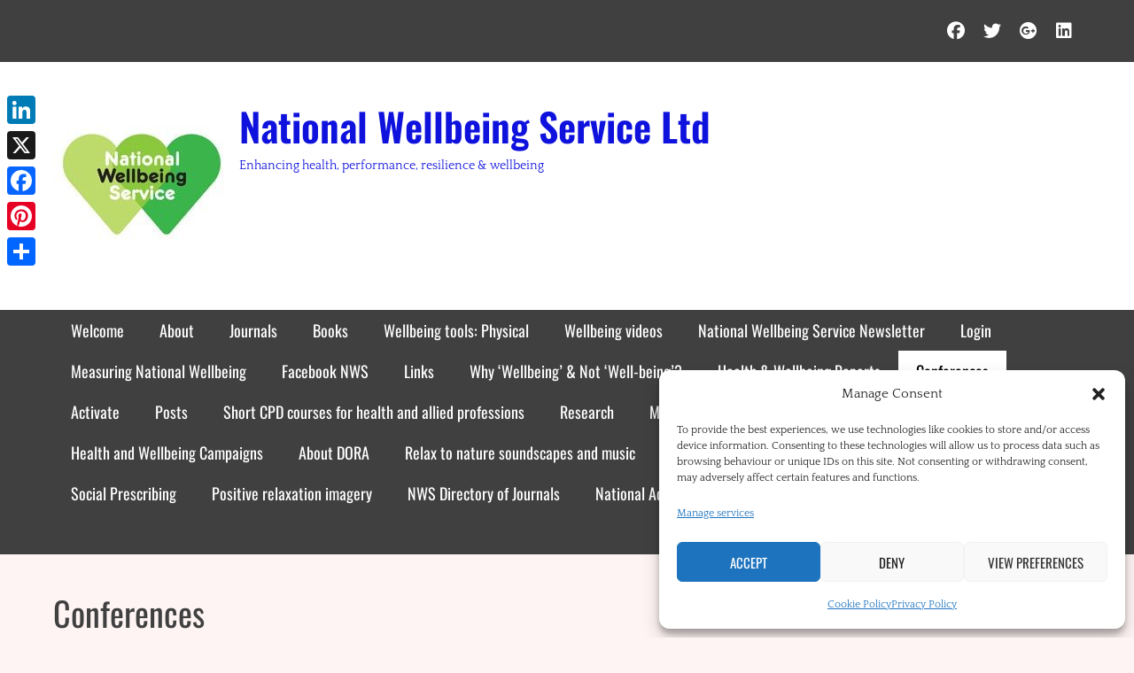

--- FILE ---
content_type: text/html; charset=UTF-8
request_url: https://www.nationalwellbeingservice.com/conferences/
body_size: 35047
content:
		<!DOCTYPE html>
		<html lang="en-GB">
		
<head>
		<meta charset="UTF-8">
		<meta name="viewport" content="width=device-width, initial-scale=1, minimum-scale=1">
		<link rel="profile" href="https://gmpg.org/xfn/11">
		<link rel="pingback" href="https://www.nationalwellbeingservice.com/xmlrpc.php"><title>Conferences &#8211; National Wellbeing Service Ltd</title>
		    <!-- PVC Template -->
    <script type="text/template" id="pvc-stats-view-template">
    <i class="pvc-stats-icon medium" aria-hidden="true"><svg aria-hidden="true" focusable="false" data-prefix="far" data-icon="chart-bar" role="img" xmlns="http://www.w3.org/2000/svg" viewBox="0 0 512 512" class="svg-inline--fa fa-chart-bar fa-w-16 fa-2x"><path fill="currentColor" d="M396.8 352h22.4c6.4 0 12.8-6.4 12.8-12.8V108.8c0-6.4-6.4-12.8-12.8-12.8h-22.4c-6.4 0-12.8 6.4-12.8 12.8v230.4c0 6.4 6.4 12.8 12.8 12.8zm-192 0h22.4c6.4 0 12.8-6.4 12.8-12.8V140.8c0-6.4-6.4-12.8-12.8-12.8h-22.4c-6.4 0-12.8 6.4-12.8 12.8v198.4c0 6.4 6.4 12.8 12.8 12.8zm96 0h22.4c6.4 0 12.8-6.4 12.8-12.8V204.8c0-6.4-6.4-12.8-12.8-12.8h-22.4c-6.4 0-12.8 6.4-12.8 12.8v134.4c0 6.4 6.4 12.8 12.8 12.8zM496 400H48V80c0-8.84-7.16-16-16-16H16C7.16 64 0 71.16 0 80v336c0 17.67 14.33 32 32 32h464c8.84 0 16-7.16 16-16v-16c0-8.84-7.16-16-16-16zm-387.2-48h22.4c6.4 0 12.8-6.4 12.8-12.8v-70.4c0-6.4-6.4-12.8-12.8-12.8h-22.4c-6.4 0-12.8 6.4-12.8 12.8v70.4c0 6.4 6.4 12.8 12.8 12.8z" class=""></path></svg></i>
	 <%= total_view %> total views	<% if ( today_view > 0 ) { %>
		<span class="views_today">,  <%= today_view %> views today</span>
	<% } %>
	</span>
	</script>
		    <meta name='robots' content='max-image-preview:large' />
<link rel='dns-prefetch' href='//static.addtoany.com' />
<link rel="alternate" type="application/rss+xml" title="National Wellbeing Service Ltd &raquo; Feed" href="https://www.nationalwellbeingservice.com/feed/" />
<link rel="alternate" type="application/rss+xml" title="National Wellbeing Service Ltd &raquo; Comments Feed" href="https://www.nationalwellbeingservice.com/comments/feed/" />
<link rel="alternate" type="application/rss+xml" title="National Wellbeing Service Ltd &raquo; Conferences Comments Feed" href="https://www.nationalwellbeingservice.com/conferences/feed/" />
<link rel="alternate" title="oEmbed (JSON)" type="application/json+oembed" href="https://www.nationalwellbeingservice.com/wp-json/oembed/1.0/embed?url=https%3A%2F%2Fwww.nationalwellbeingservice.com%2Fconferences%2F" />
<link rel="alternate" title="oEmbed (XML)" type="text/xml+oembed" href="https://www.nationalwellbeingservice.com/wp-json/oembed/1.0/embed?url=https%3A%2F%2Fwww.nationalwellbeingservice.com%2Fconferences%2F&#038;format=xml" />
<style id='wp-img-auto-sizes-contain-inline-css' type='text/css'>
img:is([sizes=auto i],[sizes^="auto," i]){contain-intrinsic-size:3000px 1500px}
/*# sourceURL=wp-img-auto-sizes-contain-inline-css */
</style>
<link rel='stylesheet' id='wpgs-styles1-css' href='https://www.nationalwellbeingservice.com/wp-content/plugins/gspeech/includes/css/gspeech.css?ver=3.19.2' type='text/css' media='all' />
<link rel='stylesheet' id='wpgs-styles2-css' href='https://www.nationalwellbeingservice.com/wp-content/plugins/gspeech/includes/css/the-tooltip.css?ver=3.19.2' type='text/css' media='all' />
<style id='wp-emoji-styles-inline-css' type='text/css'>

	img.wp-smiley, img.emoji {
		display: inline !important;
		border: none !important;
		box-shadow: none !important;
		height: 1em !important;
		width: 1em !important;
		margin: 0 0.07em !important;
		vertical-align: -0.1em !important;
		background: none !important;
		padding: 0 !important;
	}
/*# sourceURL=wp-emoji-styles-inline-css */
</style>
<style id='wp-block-library-inline-css' type='text/css'>
:root{--wp-block-synced-color:#7a00df;--wp-block-synced-color--rgb:122,0,223;--wp-bound-block-color:var(--wp-block-synced-color);--wp-editor-canvas-background:#ddd;--wp-admin-theme-color:#007cba;--wp-admin-theme-color--rgb:0,124,186;--wp-admin-theme-color-darker-10:#006ba1;--wp-admin-theme-color-darker-10--rgb:0,107,160.5;--wp-admin-theme-color-darker-20:#005a87;--wp-admin-theme-color-darker-20--rgb:0,90,135;--wp-admin-border-width-focus:2px}@media (min-resolution:192dpi){:root{--wp-admin-border-width-focus:1.5px}}.wp-element-button{cursor:pointer}:root .has-very-light-gray-background-color{background-color:#eee}:root .has-very-dark-gray-background-color{background-color:#313131}:root .has-very-light-gray-color{color:#eee}:root .has-very-dark-gray-color{color:#313131}:root .has-vivid-green-cyan-to-vivid-cyan-blue-gradient-background{background:linear-gradient(135deg,#00d084,#0693e3)}:root .has-purple-crush-gradient-background{background:linear-gradient(135deg,#34e2e4,#4721fb 50%,#ab1dfe)}:root .has-hazy-dawn-gradient-background{background:linear-gradient(135deg,#faaca8,#dad0ec)}:root .has-subdued-olive-gradient-background{background:linear-gradient(135deg,#fafae1,#67a671)}:root .has-atomic-cream-gradient-background{background:linear-gradient(135deg,#fdd79a,#004a59)}:root .has-nightshade-gradient-background{background:linear-gradient(135deg,#330968,#31cdcf)}:root .has-midnight-gradient-background{background:linear-gradient(135deg,#020381,#2874fc)}:root{--wp--preset--font-size--normal:16px;--wp--preset--font-size--huge:42px}.has-regular-font-size{font-size:1em}.has-larger-font-size{font-size:2.625em}.has-normal-font-size{font-size:var(--wp--preset--font-size--normal)}.has-huge-font-size{font-size:var(--wp--preset--font-size--huge)}.has-text-align-center{text-align:center}.has-text-align-left{text-align:left}.has-text-align-right{text-align:right}.has-fit-text{white-space:nowrap!important}#end-resizable-editor-section{display:none}.aligncenter{clear:both}.items-justified-left{justify-content:flex-start}.items-justified-center{justify-content:center}.items-justified-right{justify-content:flex-end}.items-justified-space-between{justify-content:space-between}.screen-reader-text{border:0;clip-path:inset(50%);height:1px;margin:-1px;overflow:hidden;padding:0;position:absolute;width:1px;word-wrap:normal!important}.screen-reader-text:focus{background-color:#ddd;clip-path:none;color:#444;display:block;font-size:1em;height:auto;left:5px;line-height:normal;padding:15px 23px 14px;text-decoration:none;top:5px;width:auto;z-index:100000}html :where(.has-border-color){border-style:solid}html :where([style*=border-top-color]){border-top-style:solid}html :where([style*=border-right-color]){border-right-style:solid}html :where([style*=border-bottom-color]){border-bottom-style:solid}html :where([style*=border-left-color]){border-left-style:solid}html :where([style*=border-width]){border-style:solid}html :where([style*=border-top-width]){border-top-style:solid}html :where([style*=border-right-width]){border-right-style:solid}html :where([style*=border-bottom-width]){border-bottom-style:solid}html :where([style*=border-left-width]){border-left-style:solid}html :where(img[class*=wp-image-]){height:auto;max-width:100%}:where(figure){margin:0 0 1em}html :where(.is-position-sticky){--wp-admin--admin-bar--position-offset:var(--wp-admin--admin-bar--height,0px)}@media screen and (max-width:600px){html :where(.is-position-sticky){--wp-admin--admin-bar--position-offset:0px}}

/*# sourceURL=wp-block-library-inline-css */
</style><style id='global-styles-inline-css' type='text/css'>
:root{--wp--preset--aspect-ratio--square: 1;--wp--preset--aspect-ratio--4-3: 4/3;--wp--preset--aspect-ratio--3-4: 3/4;--wp--preset--aspect-ratio--3-2: 3/2;--wp--preset--aspect-ratio--2-3: 2/3;--wp--preset--aspect-ratio--16-9: 16/9;--wp--preset--aspect-ratio--9-16: 9/16;--wp--preset--color--black: #000000;--wp--preset--color--cyan-bluish-gray: #abb8c3;--wp--preset--color--white: #ffffff;--wp--preset--color--pale-pink: #f78da7;--wp--preset--color--vivid-red: #cf2e2e;--wp--preset--color--luminous-vivid-orange: #ff6900;--wp--preset--color--luminous-vivid-amber: #fcb900;--wp--preset--color--light-green-cyan: #7bdcb5;--wp--preset--color--vivid-green-cyan: #00d084;--wp--preset--color--pale-cyan-blue: #8ed1fc;--wp--preset--color--vivid-cyan-blue: #0693e3;--wp--preset--color--vivid-purple: #9b51e0;--wp--preset--color--gray: #f5f5f5;--wp--preset--color--viking: #4fc3de;--wp--preset--color--blue: #1b8be0;--wp--preset--color--orange: #e8554e;--wp--preset--gradient--vivid-cyan-blue-to-vivid-purple: linear-gradient(135deg,rgb(6,147,227) 0%,rgb(155,81,224) 100%);--wp--preset--gradient--light-green-cyan-to-vivid-green-cyan: linear-gradient(135deg,rgb(122,220,180) 0%,rgb(0,208,130) 100%);--wp--preset--gradient--luminous-vivid-amber-to-luminous-vivid-orange: linear-gradient(135deg,rgb(252,185,0) 0%,rgb(255,105,0) 100%);--wp--preset--gradient--luminous-vivid-orange-to-vivid-red: linear-gradient(135deg,rgb(255,105,0) 0%,rgb(207,46,46) 100%);--wp--preset--gradient--very-light-gray-to-cyan-bluish-gray: linear-gradient(135deg,rgb(238,238,238) 0%,rgb(169,184,195) 100%);--wp--preset--gradient--cool-to-warm-spectrum: linear-gradient(135deg,rgb(74,234,220) 0%,rgb(151,120,209) 20%,rgb(207,42,186) 40%,rgb(238,44,130) 60%,rgb(251,105,98) 80%,rgb(254,248,76) 100%);--wp--preset--gradient--blush-light-purple: linear-gradient(135deg,rgb(255,206,236) 0%,rgb(152,150,240) 100%);--wp--preset--gradient--blush-bordeaux: linear-gradient(135deg,rgb(254,205,165) 0%,rgb(254,45,45) 50%,rgb(107,0,62) 100%);--wp--preset--gradient--luminous-dusk: linear-gradient(135deg,rgb(255,203,112) 0%,rgb(199,81,192) 50%,rgb(65,88,208) 100%);--wp--preset--gradient--pale-ocean: linear-gradient(135deg,rgb(255,245,203) 0%,rgb(182,227,212) 50%,rgb(51,167,181) 100%);--wp--preset--gradient--electric-grass: linear-gradient(135deg,rgb(202,248,128) 0%,rgb(113,206,126) 100%);--wp--preset--gradient--midnight: linear-gradient(135deg,rgb(2,3,129) 0%,rgb(40,116,252) 100%);--wp--preset--font-size--small: 14px;--wp--preset--font-size--medium: 20px;--wp--preset--font-size--large: 42px;--wp--preset--font-size--x-large: 42px;--wp--preset--font-size--normal: 18px;--wp--preset--font-size--huge: 54px;--wp--preset--spacing--20: 0.44rem;--wp--preset--spacing--30: 0.67rem;--wp--preset--spacing--40: 1rem;--wp--preset--spacing--50: 1.5rem;--wp--preset--spacing--60: 2.25rem;--wp--preset--spacing--70: 3.38rem;--wp--preset--spacing--80: 5.06rem;--wp--preset--shadow--natural: 6px 6px 9px rgba(0, 0, 0, 0.2);--wp--preset--shadow--deep: 12px 12px 50px rgba(0, 0, 0, 0.4);--wp--preset--shadow--sharp: 6px 6px 0px rgba(0, 0, 0, 0.2);--wp--preset--shadow--outlined: 6px 6px 0px -3px rgb(255, 255, 255), 6px 6px rgb(0, 0, 0);--wp--preset--shadow--crisp: 6px 6px 0px rgb(0, 0, 0);}:where(.is-layout-flex){gap: 0.5em;}:where(.is-layout-grid){gap: 0.5em;}body .is-layout-flex{display: flex;}.is-layout-flex{flex-wrap: wrap;align-items: center;}.is-layout-flex > :is(*, div){margin: 0;}body .is-layout-grid{display: grid;}.is-layout-grid > :is(*, div){margin: 0;}:where(.wp-block-columns.is-layout-flex){gap: 2em;}:where(.wp-block-columns.is-layout-grid){gap: 2em;}:where(.wp-block-post-template.is-layout-flex){gap: 1.25em;}:where(.wp-block-post-template.is-layout-grid){gap: 1.25em;}.has-black-color{color: var(--wp--preset--color--black) !important;}.has-cyan-bluish-gray-color{color: var(--wp--preset--color--cyan-bluish-gray) !important;}.has-white-color{color: var(--wp--preset--color--white) !important;}.has-pale-pink-color{color: var(--wp--preset--color--pale-pink) !important;}.has-vivid-red-color{color: var(--wp--preset--color--vivid-red) !important;}.has-luminous-vivid-orange-color{color: var(--wp--preset--color--luminous-vivid-orange) !important;}.has-luminous-vivid-amber-color{color: var(--wp--preset--color--luminous-vivid-amber) !important;}.has-light-green-cyan-color{color: var(--wp--preset--color--light-green-cyan) !important;}.has-vivid-green-cyan-color{color: var(--wp--preset--color--vivid-green-cyan) !important;}.has-pale-cyan-blue-color{color: var(--wp--preset--color--pale-cyan-blue) !important;}.has-vivid-cyan-blue-color{color: var(--wp--preset--color--vivid-cyan-blue) !important;}.has-vivid-purple-color{color: var(--wp--preset--color--vivid-purple) !important;}.has-black-background-color{background-color: var(--wp--preset--color--black) !important;}.has-cyan-bluish-gray-background-color{background-color: var(--wp--preset--color--cyan-bluish-gray) !important;}.has-white-background-color{background-color: var(--wp--preset--color--white) !important;}.has-pale-pink-background-color{background-color: var(--wp--preset--color--pale-pink) !important;}.has-vivid-red-background-color{background-color: var(--wp--preset--color--vivid-red) !important;}.has-luminous-vivid-orange-background-color{background-color: var(--wp--preset--color--luminous-vivid-orange) !important;}.has-luminous-vivid-amber-background-color{background-color: var(--wp--preset--color--luminous-vivid-amber) !important;}.has-light-green-cyan-background-color{background-color: var(--wp--preset--color--light-green-cyan) !important;}.has-vivid-green-cyan-background-color{background-color: var(--wp--preset--color--vivid-green-cyan) !important;}.has-pale-cyan-blue-background-color{background-color: var(--wp--preset--color--pale-cyan-blue) !important;}.has-vivid-cyan-blue-background-color{background-color: var(--wp--preset--color--vivid-cyan-blue) !important;}.has-vivid-purple-background-color{background-color: var(--wp--preset--color--vivid-purple) !important;}.has-black-border-color{border-color: var(--wp--preset--color--black) !important;}.has-cyan-bluish-gray-border-color{border-color: var(--wp--preset--color--cyan-bluish-gray) !important;}.has-white-border-color{border-color: var(--wp--preset--color--white) !important;}.has-pale-pink-border-color{border-color: var(--wp--preset--color--pale-pink) !important;}.has-vivid-red-border-color{border-color: var(--wp--preset--color--vivid-red) !important;}.has-luminous-vivid-orange-border-color{border-color: var(--wp--preset--color--luminous-vivid-orange) !important;}.has-luminous-vivid-amber-border-color{border-color: var(--wp--preset--color--luminous-vivid-amber) !important;}.has-light-green-cyan-border-color{border-color: var(--wp--preset--color--light-green-cyan) !important;}.has-vivid-green-cyan-border-color{border-color: var(--wp--preset--color--vivid-green-cyan) !important;}.has-pale-cyan-blue-border-color{border-color: var(--wp--preset--color--pale-cyan-blue) !important;}.has-vivid-cyan-blue-border-color{border-color: var(--wp--preset--color--vivid-cyan-blue) !important;}.has-vivid-purple-border-color{border-color: var(--wp--preset--color--vivid-purple) !important;}.has-vivid-cyan-blue-to-vivid-purple-gradient-background{background: var(--wp--preset--gradient--vivid-cyan-blue-to-vivid-purple) !important;}.has-light-green-cyan-to-vivid-green-cyan-gradient-background{background: var(--wp--preset--gradient--light-green-cyan-to-vivid-green-cyan) !important;}.has-luminous-vivid-amber-to-luminous-vivid-orange-gradient-background{background: var(--wp--preset--gradient--luminous-vivid-amber-to-luminous-vivid-orange) !important;}.has-luminous-vivid-orange-to-vivid-red-gradient-background{background: var(--wp--preset--gradient--luminous-vivid-orange-to-vivid-red) !important;}.has-very-light-gray-to-cyan-bluish-gray-gradient-background{background: var(--wp--preset--gradient--very-light-gray-to-cyan-bluish-gray) !important;}.has-cool-to-warm-spectrum-gradient-background{background: var(--wp--preset--gradient--cool-to-warm-spectrum) !important;}.has-blush-light-purple-gradient-background{background: var(--wp--preset--gradient--blush-light-purple) !important;}.has-blush-bordeaux-gradient-background{background: var(--wp--preset--gradient--blush-bordeaux) !important;}.has-luminous-dusk-gradient-background{background: var(--wp--preset--gradient--luminous-dusk) !important;}.has-pale-ocean-gradient-background{background: var(--wp--preset--gradient--pale-ocean) !important;}.has-electric-grass-gradient-background{background: var(--wp--preset--gradient--electric-grass) !important;}.has-midnight-gradient-background{background: var(--wp--preset--gradient--midnight) !important;}.has-small-font-size{font-size: var(--wp--preset--font-size--small) !important;}.has-medium-font-size{font-size: var(--wp--preset--font-size--medium) !important;}.has-large-font-size{font-size: var(--wp--preset--font-size--large) !important;}.has-x-large-font-size{font-size: var(--wp--preset--font-size--x-large) !important;}
/*# sourceURL=global-styles-inline-css */
</style>

<style id='classic-theme-styles-inline-css' type='text/css'>
/*! This file is auto-generated */
.wp-block-button__link{color:#fff;background-color:#32373c;border-radius:9999px;box-shadow:none;text-decoration:none;padding:calc(.667em + 2px) calc(1.333em + 2px);font-size:1.125em}.wp-block-file__button{background:#32373c;color:#fff;text-decoration:none}
/*# sourceURL=/wp-includes/css/classic-themes.min.css */
</style>
<link rel='stylesheet' id='a3-pvc-style-css' href='https://www.nationalwellbeingservice.com/wp-content/plugins/page-views-count/assets/css/style.min.css?ver=2.8.7' type='text/css' media='all' />
<link rel='stylesheet' id='pdfprnt_frontend-css' href='https://www.nationalwellbeingservice.com/wp-content/plugins/pdf-print/css/frontend.css?ver=2.4.5' type='text/css' media='all' />
<link rel='stylesheet' id='ce_responsive-css' href='https://www.nationalwellbeingservice.com/wp-content/plugins/simple-embed-code/css/video-container.min.css?ver=2.5.1' type='text/css' media='all' />
<link rel='stylesheet' id='cmplz-general-css' href='https://www.nationalwellbeingservice.com/wp-content/plugins/complianz-gdpr/assets/css/cookieblocker.min.css?ver=1766010420' type='text/css' media='all' />
<link rel='stylesheet' id='clean-magazine-fonts-css' href='https://www.nationalwellbeingservice.com/wp-content/fonts/0d1905c682818e98121cca7106166b03.css' type='text/css' media='all' />
<link rel='stylesheet' id='clean-magazine-style-css' href='https://www.nationalwellbeingservice.com/wp-content/themes/clean-magazine/style.css?ver=2.0' type='text/css' media='all' />
<link rel='stylesheet' id='clean-magazine-block-style-css' href='https://www.nationalwellbeingservice.com/wp-content/themes/clean-magazine/css/blocks.css?ver=2.0' type='text/css' media='all' />
<link rel='stylesheet' id='font-awesome-css' href='https://www.nationalwellbeingservice.com/wp-content/themes/clean-magazine/css/font-awesome/css/all.min.css?ver=6.7.2' type='text/css' media='all' />
<link rel='stylesheet' id='a3pvc-css' href='//www.nationalwellbeingservice.com/wp-content/uploads/sass/pvc.min.css?ver=1742332575' type='text/css' media='all' />
<link rel='stylesheet' id='addtoany-css' href='https://www.nationalwellbeingservice.com/wp-content/plugins/add-to-any/addtoany.min.css?ver=1.16' type='text/css' media='all' />
<style id='addtoany-inline-css' type='text/css'>
@media screen and (max-width:980px){
.a2a_floating_style.a2a_vertical_style{display:none;}
}
/*# sourceURL=addtoany-inline-css */
</style>
<script type="text/javascript" src="https://www.nationalwellbeingservice.com/wp-includes/js/jquery/jquery.min.js?ver=3.7.1" id="jquery-core-js"></script>
<script type="text/javascript" src="https://www.nationalwellbeingservice.com/wp-includes/js/jquery/jquery-migrate.min.js?ver=3.4.1" id="jquery-migrate-js"></script>
<script type="text/javascript" src="https://www.nationalwellbeingservice.com/wp-content/plugins/gspeech/includes/js/color.js?ver=3.19.2" id="wpgs-script1-js"></script>
<script type="text/javascript" src="https://www.nationalwellbeingservice.com/wp-content/plugins/gspeech/includes/js/jQueryRotate.2.1.js?ver=3.19.2" id="wpgs-script2-js"></script>
<script type="text/javascript" src="https://www.nationalwellbeingservice.com/wp-content/plugins/gspeech/includes/js/easing.js?ver=3.19.2" id="wpgs-script3-js"></script>
<script type="text/javascript" src="https://www.nationalwellbeingservice.com/wp-content/plugins/gspeech/includes/js/mediaelement-and-player.min.js?ver=3.19.2" id="wpgs-script4-js"></script>
<script type="text/javascript" id="addtoany-core-js-before">
/* <![CDATA[ */
window.a2a_config=window.a2a_config||{};a2a_config.callbacks=[];a2a_config.overlays=[];a2a_config.templates={};a2a_localize = {
	Share: "Share",
	Save: "Save",
	Subscribe: "Subscribe",
	Email: "Email",
	Bookmark: "Bookmark",
	ShowAll: "Show All",
	ShowLess: "Show less",
	FindServices: "Find service(s)",
	FindAnyServiceToAddTo: "Instantly find any service to add to",
	PoweredBy: "Powered by",
	ShareViaEmail: "Share via email",
	SubscribeViaEmail: "Subscribe via email",
	BookmarkInYourBrowser: "Bookmark in your browser",
	BookmarkInstructions: "Press Ctrl+D or \u2318+D to bookmark this page",
	AddToYourFavorites: "Add to your favourites",
	SendFromWebOrProgram: "Send from any email address or email program",
	EmailProgram: "Email program",
	More: "More&#8230;",
	ThanksForSharing: "Thanks for sharing!",
	ThanksForFollowing: "Thanks for following!"
};


//# sourceURL=addtoany-core-js-before
/* ]]> */
</script>
<script type="text/javascript" defer src="https://static.addtoany.com/menu/page.js" id="addtoany-core-js"></script>
<script type="text/javascript" defer src="https://www.nationalwellbeingservice.com/wp-content/plugins/add-to-any/addtoany.min.js?ver=1.1" id="addtoany-jquery-js"></script>
<script type="text/javascript" src="https://www.nationalwellbeingservice.com/wp-includes/js/underscore.min.js?ver=1.13.7" id="underscore-js"></script>
<script type="text/javascript" src="https://www.nationalwellbeingservice.com/wp-includes/js/backbone.min.js?ver=1.6.0" id="backbone-js"></script>
<script type="text/javascript" id="a3-pvc-backbone-js-extra">
/* <![CDATA[ */
var pvc_vars = {"rest_api_url":"https://www.nationalwellbeingservice.com/wp-json/pvc/v1","ajax_url":"https://www.nationalwellbeingservice.com/wp-admin/admin-ajax.php","security":"f90f92beb5","ajax_load_type":"rest_api"};
//# sourceURL=a3-pvc-backbone-js-extra
/* ]]> */
</script>
<script type="text/javascript" src="https://www.nationalwellbeingservice.com/wp-content/plugins/page-views-count/assets/js/pvc.backbone.min.js?ver=2.8.7" id="a3-pvc-backbone-js"></script>
<script type="text/javascript" src="https://www.nationalwellbeingservice.com/wp-content/themes/clean-magazine/js/jquery.sidr.min.js?ver=2.2.1.1" id="jquery-sidr-js"></script>
<script type="text/javascript" src="https://www.nationalwellbeingservice.com/wp-content/themes/clean-magazine/js/clean-magazine-custom-scripts.min.js" id="clean-magazine-custom-scripts-js"></script>
<link rel="https://api.w.org/" href="https://www.nationalwellbeingservice.com/wp-json/" /><link rel="alternate" title="JSON" type="application/json" href="https://www.nationalwellbeingservice.com/wp-json/wp/v2/pages/364" /><link rel="EditURI" type="application/rsd+xml" title="RSD" href="https://www.nationalwellbeingservice.com/xmlrpc.php?rsd" />
<link rel="canonical" href="https://www.nationalwellbeingservice.com/conferences/" />
<style>[class*=" icon-oc-"],[class^=icon-oc-]{speak:none;font-style:normal;font-weight:400;font-variant:normal;text-transform:none;line-height:1;-webkit-font-smoothing:antialiased;-moz-osx-font-smoothing:grayscale}.icon-oc-one-com-white-32px-fill:before{content:"901"}.icon-oc-one-com:before{content:"900"}#one-com-icon,.toplevel_page_onecom-wp .wp-menu-image{speak:none;display:flex;align-items:center;justify-content:center;text-transform:none;line-height:1;-webkit-font-smoothing:antialiased;-moz-osx-font-smoothing:grayscale}.onecom-wp-admin-bar-item>a,.toplevel_page_onecom-wp>.wp-menu-name{font-size:16px;font-weight:400;line-height:1}.toplevel_page_onecom-wp>.wp-menu-name img{width:69px;height:9px;}.wp-submenu-wrap.wp-submenu>.wp-submenu-head>img{width:88px;height:auto}.onecom-wp-admin-bar-item>a img{height:7px!important}.onecom-wp-admin-bar-item>a img,.toplevel_page_onecom-wp>.wp-menu-name img{opacity:.8}.onecom-wp-admin-bar-item.hover>a img,.toplevel_page_onecom-wp.wp-has-current-submenu>.wp-menu-name img,li.opensub>a.toplevel_page_onecom-wp>.wp-menu-name img{opacity:1}#one-com-icon:before,.onecom-wp-admin-bar-item>a:before,.toplevel_page_onecom-wp>.wp-menu-image:before{content:'';position:static!important;background-color:rgba(240,245,250,.4);border-radius:102px;width:18px;height:18px;padding:0!important}.onecom-wp-admin-bar-item>a:before{width:14px;height:14px}.onecom-wp-admin-bar-item.hover>a:before,.toplevel_page_onecom-wp.opensub>a>.wp-menu-image:before,.toplevel_page_onecom-wp.wp-has-current-submenu>.wp-menu-image:before{background-color:#76b82a}.onecom-wp-admin-bar-item>a{display:inline-flex!important;align-items:center;justify-content:center}#one-com-logo-wrapper{font-size:4em}#one-com-icon{vertical-align:middle}.imagify-welcome{display:none !important;}</style>			<style>.cmplz-hidden {
					display: none !important;
				}</style><style type="text/css">.recentcomments a{display:inline !important;padding:0 !important;margin:0 !important;}</style><style type="text/css" id="custom-background-css">
body.custom-background { background-color: #fff4f4; }
</style>
	<link rel="icon" href="https://www.nationalwellbeingservice.com/wp-content/uploads/2020/08/cropped-NWS-logo-4-1-32x32.jpg" sizes="32x32" />
<link rel="icon" href="https://www.nationalwellbeingservice.com/wp-content/uploads/2020/08/cropped-NWS-logo-4-1-192x192.jpg" sizes="192x192" />
<link rel="apple-touch-icon" href="https://www.nationalwellbeingservice.com/wp-content/uploads/2020/08/cropped-NWS-logo-4-1-180x180.jpg" />
<meta name="msapplication-TileImage" content="https://www.nationalwellbeingservice.com/wp-content/uploads/2020/08/cropped-NWS-logo-4-1-270x270.jpg" />
<!-- refreshing cache -->
<!-- National Wellbeing Service Ltd inline CSS Styles -->
<style type="text/css" media="screen">
.site-title a, .site-description { color: #0f12dd; }
</style>
</head>

<body data-rsssl=1 data-cmplz=2 class="wp-singular page-template-default page page-id-364 page-parent custom-background wp-custom-logo wp-embed-responsive wp-theme-clean-magazine two-columns content-left excerpt-image-left mobile-menu-one">


		<div id="page" class="hfeed site">
					<aside role="complementary" id="header-top" class="header-top-bar">
				<div class="wrapper">
											<div class="header-top-right">
							<section class="widget widget_clean_magazine_social_icons" id="header-right-social-icons">
								<div class="widget-wrap">
									<a class="font-awesome fa-brands fa-facebook" target="_blank" title="Facebook" href="https://www.facebook.com/NationalWellbeingService/"><span class="screen-reader-text">Facebook</span> </a><a class="font-awesome fa-brands fa-twitter" target="_blank" title="Twitter" href="https://twitter.com/NatWellService"><span class="screen-reader-text">Twitter</span> </a><a class="font-awesome fa-brands fa-google-plus" target="_blank" title="Googleplus" href="https://plus.google.com/+NationalwellbeingserviceLtd"><span class="screen-reader-text">Googleplus</span> </a><a class="font-awesome fa-brands fa-linkedin" target="_blank" title="LinkedIn" href="https://www.linkedin.com/company/national-wellbeing-service"><span class="screen-reader-text">LinkedIn</span> </a>								</div><!-- .widget-wrap -->
							</section><!-- #header-right-social-icons -->
						</div><!-- .header-top-right -->
									</div><!-- .wrapper -->
			</aside><!-- #header-top -->
				<header id="masthead" role="banner">
			<div class="wrapper">
		
    <div id="mobile-header-left-menu" class="mobile-menu-anchor primary-menu">
        <a href="#mobile-header-left-nav" id="header-left-menu" class="font-awesome fa-menu">
            <span class="mobile-menu-text">Menu</span>
        </a>
    </div><!-- #mobile-header-menu -->

    <div id="site-branding" class="logo-left">
				<div id="site-logo"><a href="https://www.nationalwellbeingservice.com/" class="custom-logo-link" rel="home"><img width="200" height="200" src="https://www.nationalwellbeingservice.com/wp-content/uploads/2020/08/cropped-NWS-logo-4.jpg" class="custom-logo" alt="National Wellbeing Service Ltd" decoding="async" srcset="https://www.nationalwellbeingservice.com/wp-content/uploads/2020/08/cropped-NWS-logo-4.jpg 200w, https://www.nationalwellbeingservice.com/wp-content/uploads/2020/08/cropped-NWS-logo-4-150x150.jpg 150w" sizes="(max-width: 200px) 100vw, 200px" /></a></div><!-- #site-logo --><div id="site-header"><p class="site-title"><a href="https://www.nationalwellbeingservice.com/">National Wellbeing Service Ltd</a></p><p class="site-description">Enhancing health, performance, resilience &amp; wellbeing</p>
		</div><!-- #site-header --></div><!-- #site-branding-->
<aside class="sidebar sidebar-header-right widget-area site-navigation">
	</aside><!-- .sidebar .header-sidebar .widget-area -->

		<div id="mobile-search-container">
			
<form role="search" method="get" class="search-form" action="https://www.nationalwellbeingservice.com/">
	<label>
		<span class="screen-reader-text">Search for:</span>
		<input type="search" class="search-field" placeholder="Search..." value="" name="s" title="Search for:">
	</label>
	<input type="submit" class="search-submit" value="Search">
</form>
		</div>
					</div><!-- .wrapper -->
		</header><!-- #masthead -->
		<!-- Disable Header Image -->	<nav class="site-navigation nav-primary search-enabled" role="navigation">
        <div class="wrapper">
            <h3 class="assistive-text">Primary Menu</h3>
            <div class="screen-reader-text skip-link"><a href="#content" title="Skip to content">Skip to content</a></div>
            <ul id="menu-menu-1" class="menu clean-magazine-nav-menu"><li id="menu-item-115" class="menu-item menu-item-type-post_type menu-item-object-page menu-item-home menu-item-115"><a href="https://www.nationalwellbeingservice.com/">Welcome</a></li>
<li id="menu-item-971" class="menu-item menu-item-type-post_type menu-item-object-page menu-item-has-children menu-item-971"><a href="https://www.nationalwellbeingservice.com/about/">About</a>
<ul class="sub-menu">
	<li id="menu-item-1404" class="menu-item menu-item-type-post_type menu-item-object-page menu-item-1404"><a href="https://www.nationalwellbeingservice.com/about/the-team/">The Team</a></li>
	<li id="menu-item-116" class="menu-item menu-item-type-post_type menu-item-object-page menu-item-116"><a href="https://www.nationalwellbeingservice.com/sample-page/company-details/">Company details</a></li>
	<li id="menu-item-638" class="menu-item menu-item-type-post_type menu-item-object-page menu-item-638"><a href="https://www.nationalwellbeingservice.com/sample-page/ukrlp/">UKRLP</a></li>
	<li id="menu-item-164" class="menu-item menu-item-type-post_type menu-item-object-page menu-item-164"><a href="https://www.nationalwellbeingservice.com/sample-page/company-details/privacy/">Privacy</a></li>
	<li id="menu-item-1124" class="menu-item menu-item-type-post_type menu-item-object-page menu-item-privacy-policy menu-item-1124"><a rel="privacy-policy" href="https://www.nationalwellbeingservice.com/privacy-policy/">Privacy Policy</a></li>
	<li id="menu-item-802" class="menu-item menu-item-type-post_type menu-item-object-page menu-item-802"><a href="https://www.nationalwellbeingservice.com/activity/">Activity</a></li>
</ul>
</li>
<li id="menu-item-947" class="menu-item menu-item-type-post_type menu-item-object-page menu-item-has-children menu-item-947"><a href="https://www.nationalwellbeingservice.com/journals/">Journals</a>
<ul class="sub-menu">
	<li id="menu-item-1016" class="menu-item menu-item-type-post_type menu-item-object-page menu-item-1016"><a href="https://www.nationalwellbeingservice.com/journals/european-journal-of-applied-positive-psychology/">European Journal of Applied Positive Psychology</a></li>
	<li id="menu-item-988" class="menu-item menu-item-type-post_type menu-item-object-page menu-item-988"><a href="https://www.nationalwellbeingservice.com/journals/european-journal-of-counselling-theory-research-and-practice/">European Journal of Counselling Theory, Research and Practice</a></li>
	<li id="menu-item-1423" class="menu-item menu-item-type-post_type menu-item-object-page menu-item-1423"><a href="https://www.nationalwellbeingservice.com/journals/international-journal-of-coaching-psychology/">International Journal of Coaching Psychology</a></li>
	<li id="menu-item-1019" class="menu-item menu-item-type-post_type menu-item-object-page menu-item-1019"><a href="https://www.nationalwellbeingservice.com/journals/international-journal-of-stress-prevention-and-wellbeing/">International Journal of Stress Prevention and Wellbeing</a></li>
	<li id="menu-item-1149" class="menu-item menu-item-type-post_type menu-item-object-page menu-item-1149"><a href="https://www.nationalwellbeingservice.com/journals/sharearticles/">shareARTICLES</a></li>
	<li id="menu-item-1209" class="menu-item menu-item-type-post_type menu-item-object-page menu-item-1209"><a href="https://www.nationalwellbeingservice.com/journals/policy-on-tobacco-research/">Policy on tobacco research</a></li>
</ul>
</li>
<li id="menu-item-118" class="menu-item menu-item-type-post_type menu-item-object-page menu-item-has-children menu-item-118"><a href="https://www.nationalwellbeingservice.com/books/">Books</a>
<ul class="sub-menu">
	<li id="menu-item-119" class="menu-item menu-item-type-post_type menu-item-object-page menu-item-119"><a href="https://www.nationalwellbeingservice.com/books/introduction-to-positive-psychology-happiness-wellbeing/">Introduction to Positive Psychology, Happiness &#038; Wellbeing</a></li>
	<li id="menu-item-121" class="menu-item menu-item-type-post_type menu-item-object-page menu-item-121"><a href="https://www.nationalwellbeingservice.com/books/introduction-to-the-brain-nervous-system-and-neuroscience/">Introduction to The Brain, Nervous System and Neuroscience</a></li>
	<li id="menu-item-120" class="menu-item menu-item-type-post_type menu-item-object-page menu-item-120"><a href="https://www.nationalwellbeingservice.com/books/introduction-to-psychological-disorders-and-treatment-2/">Introduction to Psychological Disorders and Treatment</a></li>
</ul>
</li>
<li id="menu-item-249" class="menu-item menu-item-type-post_type menu-item-object-page menu-item-has-children menu-item-249"><a href="https://www.nationalwellbeingservice.com/wellbeing-tools-physical/">Wellbeing tools: Physical</a>
<ul class="sub-menu">
	<li id="menu-item-242" class="menu-item menu-item-type-post_type menu-item-object-page menu-item-242"><a href="https://www.nationalwellbeingservice.com/alcohol-unit-calculator/">Alcohol unit calculator</a></li>
	<li id="menu-item-243" class="menu-item menu-item-type-post_type menu-item-object-page menu-item-243"><a href="https://www.nationalwellbeingservice.com/back-pain-guide/">Back pain guide</a></li>
	<li id="menu-item-123" class="menu-item menu-item-type-post_type menu-item-object-page menu-item-123"><a href="https://www.nationalwellbeingservice.com/blood-pressure-quiz/">Blood pressure quiz</a></li>
	<li id="menu-item-221" class="menu-item menu-item-type-post_type menu-item-object-page menu-item-221"><a href="https://www.nationalwellbeingservice.com/bmi-healthy-weight-calculator/">BMI Healthy weight calculator</a></li>
	<li id="menu-item-126" class="menu-item menu-item-type-post_type menu-item-object-page menu-item-126"><a href="https://www.nationalwellbeingservice.com/drinking-self-assessment-tool/">Drinking self-assessment tool</a></li>
	<li id="menu-item-246" class="menu-item menu-item-type-post_type menu-item-object-page menu-item-246"><a href="https://www.nationalwellbeingservice.com/exercises-for-older-people-guide/">Exercises for older people guide</a></li>
	<li id="menu-item-245" class="menu-item menu-item-type-post_type menu-item-object-page menu-item-245"><a href="https://www.nationalwellbeingservice.com/fitness-self-assessment/">Fitness self-assessment</a></li>
	<li id="menu-item-247" class="menu-item menu-item-type-post_type menu-item-object-page menu-item-247"><a href="https://www.nationalwellbeingservice.com/food-allergy-and-intolerance-myth-buster/">Food allergy and intolerance myth buster</a></li>
	<li id="menu-item-127" class="menu-item menu-item-type-post_type menu-item-object-page menu-item-127"><a href="https://www.nationalwellbeingservice.com/healthy-eating-self-assessment-tool/">Healthy eating self-assessment tool</a></li>
	<li id="menu-item-244" class="menu-item menu-item-type-post_type menu-item-object-page menu-item-244"><a href="https://www.nationalwellbeingservice.com/heavy-periods-self-assessment/">Heavy periods self-assessment</a></li>
	<li id="menu-item-240" class="menu-item menu-item-type-post_type menu-item-object-page menu-item-240"><a href="https://www.nationalwellbeingservice.com/sex-myth-buster/">Sex myth buster</a></li>
	<li id="menu-item-715" class="menu-item menu-item-type-post_type menu-item-object-page menu-item-715"><a href="https://www.nationalwellbeingservice.com/wellbeing-tools-physical/type-2-diabetes-self-assessment/">Type 2 diabetes self-assessment</a></li>
</ul>
</li>
<li id="menu-item-132" class="menu-item menu-item-type-post_type menu-item-object-page menu-item-has-children menu-item-132"><a href="https://www.nationalwellbeingservice.com/wellbeing-videos/">Wellbeing videos</a>
<ul class="sub-menu">
	<li id="menu-item-163" class="menu-item menu-item-type-post_type menu-item-object-page menu-item-163"><a href="https://www.nationalwellbeingservice.com/wellbeing-videos/diabetes-uk-animation-about-diabetes-and-the-body/">Diabetes UK – animation about diabetes and the body</a></li>
	<li id="menu-item-133" class="menu-item menu-item-type-post_type menu-item-object-page menu-item-133"><a href="https://www.nationalwellbeingservice.com/wellbeing-videos/dr-suzy-green-positive-psychology-coaching-optimising-your-potential-at-mind-its-potential-2011/">Dr Suzy Green ‘Positive psychology coaching – optimising your potential’ at Mind &#038; Its Potential 2011</a></li>
	<li id="menu-item-301" class="menu-item menu-item-type-post_type menu-item-object-page menu-item-301"><a href="https://www.nationalwellbeingservice.com/wellbeing-videos/five-steps-to-mental-wellbeing/">Five steps to mental wellbeing</a></li>
	<li id="menu-item-437" class="menu-item menu-item-type-post_type menu-item-object-page menu-item-437"><a href="https://www.nationalwellbeingservice.com/wellbeing-videos/how-can-a-pen-and-paper-make-you-a-better-athlete/">How can a pen and paper make you a better athlete?</a></li>
	<li id="menu-item-134" class="menu-item menu-item-type-post_type menu-item-object-page menu-item-134"><a href="https://www.nationalwellbeingservice.com/wellbeing-videos/how-meditation-can-reshape-our-brains-sara-lazar-at-tedxcambridge-2011/">How Meditation Can Reshape Our Brains: Sara Lazar at TEDxCambridge 2011</a></li>
	<li id="menu-item-593" class="menu-item menu-item-type-post_type menu-item-object-page menu-item-593"><a href="https://www.nationalwellbeingservice.com/wellbeing-videos/improving-health-in-our-workplaces-professor-dame-carol-black/">Improving Health in Our Workplaces – Professor Dame Carol Black</a></li>
	<li id="menu-item-135" class="menu-item menu-item-type-post_type menu-item-object-page menu-item-135"><a href="https://www.nationalwellbeingservice.com/wellbeing-videos/martin-seligman-flourishing-a-new-understanding-of-wellbeing-at-happiness-its-causes-2012/">Martin Seligman ‘Flourishing – a new understanding of wellbeing’ at Happiness &#038; Its Causes 2012</a></li>
	<li id="menu-item-338" class="menu-item menu-item-type-post_type menu-item-object-page menu-item-338"><a href="https://www.nationalwellbeingservice.com/wellbeing-videos/napo-in-when-stress-strikes/">Napo in… When stress strikes</a></li>
	<li id="menu-item-136" class="menu-item menu-item-type-post_type menu-item-object-page menu-item-136"><a href="https://www.nationalwellbeingservice.com/wellbeing-videos/what-is-positive-psychology/">What is Positive Psychology?</a></li>
	<li id="menu-item-386" class="menu-item menu-item-type-post_type menu-item-object-page menu-item-386"><a href="https://www.nationalwellbeingservice.com/wellbeing-videos/wellbeing-jim-harter-at-tedxomaha/">Wellbeing: Jim Harter at TEDxOmaha</a></li>
	<li id="menu-item-583" class="menu-item menu-item-type-post_type menu-item-object-page menu-item-583"><a href="https://www.nationalwellbeingservice.com/wellbeing-videos/stress-in-america-conquering-your-stress/">Stress in America – Conquering Your Stress</a></li>
</ul>
</li>
<li id="menu-item-140" class="menu-item menu-item-type-post_type menu-item-object-page menu-item-140"><a href="https://www.nationalwellbeingservice.com/national-wellbeing-service-newsletter/">National Wellbeing Service Newsletter</a></li>
<li id="menu-item-194" class="menu-item menu-item-type-post_type menu-item-object-page menu-item-has-children menu-item-194"><a href="https://www.nationalwellbeingservice.com/login/">Login</a>
<ul class="sub-menu">
	<li id="menu-item-130" class="menu-item menu-item-type-post_type menu-item-object-page menu-item-130"><a href="https://www.nationalwellbeingservice.com/members/">Members</a></li>
	<li id="menu-item-195" class="menu-item menu-item-type-post_type menu-item-object-page menu-item-195"><a href="https://www.nationalwellbeingservice.com/user/">User</a></li>
	<li id="menu-item-191" class="menu-item menu-item-type-post_type menu-item-object-page menu-item-191"><a href="https://www.nationalwellbeingservice.com/account/">Account</a></li>
	<li id="menu-item-190" class="menu-item menu-item-type-post_type menu-item-object-page menu-item-190"><a href="https://www.nationalwellbeingservice.com/password-reset/">Password Reset</a></li>
	<li id="menu-item-192" class="menu-item menu-item-type-post_type menu-item-object-page menu-item-192"><a href="https://www.nationalwellbeingservice.com/logout/">Logout</a></li>
	<li id="menu-item-189" class="menu-item menu-item-type-post_type menu-item-object-page menu-item-189"><a href="https://www.nationalwellbeingservice.com/register/">Register</a></li>
</ul>
</li>
<li id="menu-item-152" class="menu-item menu-item-type-post_type menu-item-object-page menu-item-152"><a href="https://www.nationalwellbeingservice.com/httpwww-ons-gov-ukonsrelwellbeingmeasuring-national-well-beingeuropean-comparisons-2014art-mnwb-european-comparisons-2014-html/">Measuring National Wellbeing</a></li>
<li id="menu-item-196" class="menu-item menu-item-type-custom menu-item-object-custom menu-item-196"><a href="https://www.facebook.com/NationalWellbeingService">Facebook NWS</a></li>
<li id="menu-item-208" class="menu-item menu-item-type-post_type menu-item-object-page menu-item-208"><a href="https://www.nationalwellbeingservice.com/links/">Links</a></li>
<li id="menu-item-280" class="menu-item menu-item-type-post_type menu-item-object-page menu-item-280"><a href="https://www.nationalwellbeingservice.com/why-wellbeing-not-well-being/">Why ‘Wellbeing’ &#038; Not ‘Well-being’?</a></li>
<li id="menu-item-290" class="menu-item menu-item-type-post_type menu-item-object-page menu-item-has-children menu-item-290"><a href="https://www.nationalwellbeingservice.com/health-wellbeing-reports/">Health &#038; Wellbeing Reports</a>
<ul class="sub-menu">
	<li id="menu-item-293" class="menu-item menu-item-type-post_type menu-item-object-page menu-item-293"><a href="https://www.nationalwellbeingservice.com/impact-of-physical-activity-and-diet-on-health/">Impact of physical activity and diet on health</a></li>
	<li id="menu-item-380" class="menu-item menu-item-type-post_type menu-item-object-page menu-item-380"><a href="https://www.nationalwellbeingservice.com/health-wellbeing-reports/iosh-consultation-responses-on-wellbeing/">IOSH consultation responses on wellbeing</a></li>
	<li id="menu-item-362" class="menu-item menu-item-type-post_type menu-item-object-page menu-item-362"><a href="https://www.nationalwellbeingservice.com/health-wellbeing-reports/mental-health-promotion-in-the-workplace-a-good-practice-report/">Mental health promotion in the workplace – A good practice report</a></li>
</ul>
</li>
<li id="menu-item-365" class="menu-item menu-item-type-post_type menu-item-object-page current-menu-item page_item page-item-364 current_page_item menu-item-365"><a href="https://www.nationalwellbeingservice.com/conferences/" aria-current="page">Conferences</a></li>
<li id="menu-item-409" class="menu-item menu-item-type-post_type menu-item-object-page menu-item-409"><a href="https://www.nationalwellbeingservice.com/activate/">Activate</a></li>
<li id="menu-item-411" class="menu-item menu-item-type-post_type menu-item-object-page menu-item-411"><a href="https://www.nationalwellbeingservice.com/posts/">Posts</a></li>
<li id="menu-item-414" class="menu-item menu-item-type-post_type menu-item-object-page menu-item-has-children menu-item-414"><a href="https://www.nationalwellbeingservice.com/short-courses/">Short CPD courses for health and allied professions</a>
<ul class="sub-menu">
	<li id="menu-item-543" class="menu-item menu-item-type-post_type menu-item-object-page menu-item-543"><a href="https://www.nationalwellbeingservice.com/short-courses/general-course-information/">General course information</a></li>
	<li id="menu-item-520" class="menu-item menu-item-type-post_type menu-item-object-page menu-item-520"><a href="https://www.nationalwellbeingservice.com/short-courses/course-recognition-and-accreditation/">Course recognition and accreditation</a></li>
	<li id="menu-item-508" class="menu-item menu-item-type-post_type menu-item-object-page menu-item-508"><a href="https://www.nationalwellbeingservice.com/short-courses/course-and-workshop-dates/">Course and workshop dates</a></li>
	<li id="menu-item-428" class="menu-item menu-item-type-post_type menu-item-object-page menu-item-428"><a href="https://www.nationalwellbeingservice.com/short-courses/primary-certificate-in-health-wellbeing-cognitive-behavioural-coaching/">Primary Certificate in Health &#038; Wellbeing Cognitive Behavioural Coaching</a></li>
	<li id="menu-item-485" class="menu-item menu-item-type-post_type menu-item-object-page menu-item-485"><a href="https://www.nationalwellbeingservice.com/short-courses/primary-certificate-in-stress-management/">Primary Certificate in Stress Management</a></li>
	<li id="menu-item-492" class="menu-item menu-item-type-post_type menu-item-object-page menu-item-492"><a href="https://www.nationalwellbeingservice.com/short-courses/primary-certificate-in-occupational-and-organisational-stress-management/">Primary Certificate in Occupational and Organisational Stress Management</a></li>
	<li id="menu-item-491" class="menu-item menu-item-type-post_type menu-item-object-page menu-item-491"><a href="https://www.nationalwellbeingservice.com/short-courses/primary-certificate-in-cognitive-behavioural-therapy-and-training/">Primary Certificate in Cognitive Behavioural Therapy and Training</a></li>
	<li id="menu-item-495" class="menu-item menu-item-type-post_type menu-item-object-page menu-item-495"><a href="https://www.nationalwellbeingservice.com/short-courses/primary-certificate-in-advanced-cognitive-behavioural-therapy-skills/">Primary Certificate in Advanced Cognitive Behavioural Therapy Skills</a></li>
	<li id="menu-item-579" class="menu-item menu-item-type-post_type menu-item-object-page menu-item-579"><a href="https://www.nationalwellbeingservice.com/short-courses/certificate-in-cognitive-behavioural-therapy/">Certificate in Cognitive Behavioural Therapy</a></li>
	<li id="menu-item-558" class="menu-item menu-item-type-post_type menu-item-object-page menu-item-558"><a href="https://www.nationalwellbeingservice.com/short-courses/certificate-in-stress-management-health-and-wellbeing-coaching/">Certificate in Stress Management, Health and Wellbeing Coaching</a></li>
	<li id="menu-item-499" class="menu-item menu-item-type-post_type menu-item-object-page menu-item-499"><a href="https://www.nationalwellbeingservice.com/short-courses/certificate-in-coaching/">Certificate in Coaching</a></li>
</ul>
</li>
<li id="menu-item-198" class="menu-item menu-item-type-post_type menu-item-object-page menu-item-has-children menu-item-198"><a href="https://www.nationalwellbeingservice.com/research/">Research</a>
<ul class="sub-menu">
	<li id="menu-item-610" class="menu-item menu-item-type-post_type menu-item-object-page menu-item-610"><a href="https://www.nationalwellbeingservice.com/research/research-blog/">Research Blog</a></li>
	<li id="menu-item-539" class="menu-item menu-item-type-post_type menu-item-object-page menu-item-539"><a href="https://www.nationalwellbeingservice.com/research/articles-employee-wellbeing/">Articles: Employee Wellbeing</a></li>
	<li id="menu-item-400" class="menu-item menu-item-type-post_type menu-item-object-page menu-item-400"><a href="https://www.nationalwellbeingservice.com/research/articles-health-and-wellbeing-coaching/">Articles: Health and Wellbeing Coaching</a></li>
	<li id="menu-item-275" class="menu-item menu-item-type-post_type menu-item-object-page menu-item-275"><a href="https://www.nationalwellbeingservice.com/research/wellbeing-research/">Wellbeing research</a></li>
	<li id="menu-item-263" class="menu-item menu-item-type-post_type menu-item-object-page menu-item-263"><a href="https://www.nationalwellbeingservice.com/research/positive-psychology-research/">Positive psychology research</a></li>
</ul>
</li>
<li id="menu-item-674" class="menu-item menu-item-type-post_type menu-item-object-page menu-item-674"><a href="https://www.nationalwellbeingservice.com/managing-stress-and-psychosocial-risks-e-guide/">Managing stress and psychosocial risks e-guide</a></li>
<li id="menu-item-1460" class="menu-item menu-item-type-post_type menu-item-object-page menu-item-has-children menu-item-1460"><a href="https://www.nationalwellbeingservice.com/health-and-wellbeing-campaigns/">Health and Wellbeing Campaigns</a>
<ul class="sub-menu">
	<li id="menu-item-1720" class="menu-item menu-item-type-post_type menu-item-object-page menu-item-has-children menu-item-1720"><a href="https://www.nationalwellbeingservice.com/health-and-wellbeing-campaigns/health-and-wellbeing-campaigns-in-2025/">Health and Wellbeing Campaigns in 2025</a>
	<ul class="sub-menu">
		<li id="menu-item-1723" class="menu-item menu-item-type-post_type menu-item-object-page menu-item-1723"><a href="https://www.nationalwellbeingservice.com/health-and-wellbeing-campaigns/health-and-wellbeing-campaigns-in-2025/international-relaxation-day-2025/">International Relaxation Day 2025</a></li>
		<li id="menu-item-1729" class="menu-item menu-item-type-post_type menu-item-object-page menu-item-1729"><a href="https://www.nationalwellbeingservice.com/health-and-wellbeing-campaigns/health-and-wellbeing-campaigns-in-2025/world-suicide-prevention-day-10-september-2025/">World Suicide Prevention Day – 10 September, 2025</a></li>
	</ul>
</li>
	<li id="menu-item-1636" class="menu-item menu-item-type-post_type menu-item-object-page menu-item-has-children menu-item-1636"><a href="https://www.nationalwellbeingservice.com/health-and-wellbeing-campaigns/health-and-wellbeing-campaigns-in-2024/">Health and Wellbeing Campaigns in 2024</a>
	<ul class="sub-menu">
		<li id="menu-item-1659" class="menu-item menu-item-type-post_type menu-item-object-page menu-item-1659"><a href="https://www.nationalwellbeingservice.com/health-and-wellbeing-campaigns/health-and-wellbeing-campaigns-in-2024/pf-awareness-month-2024/">PF Awareness Month 2024</a></li>
		<li id="menu-item-1694" class="menu-item menu-item-type-post_type menu-item-object-page menu-item-1694"><a href="https://www.nationalwellbeingservice.com/health-and-wellbeing-campaigns/health-and-wellbeing-campaigns-in-2024/world-diabetes-day-2024/">World Diabetes Day 2024</a></li>
		<li id="menu-item-1640" class="menu-item menu-item-type-post_type menu-item-object-page menu-item-1640"><a href="https://www.nationalwellbeingservice.com/health-and-wellbeing-campaigns/health-and-wellbeing-campaigns-in-2024/world-hepatitis-day-2024/">World Hepatitis Day 2024</a></li>
		<li id="menu-item-1664" class="menu-item menu-item-type-post_type menu-item-object-page menu-item-1664"><a href="https://www.nationalwellbeingservice.com/health-and-wellbeing-campaigns/health-and-wellbeing-campaigns-in-2024/world-suicide-prevention-day-10-september-2024/">World Suicide Prevention Day – 10 September, 2024</a></li>
		<li id="menu-item-1645" class="menu-item menu-item-type-post_type menu-item-object-page menu-item-1645"><a href="https://www.nationalwellbeingservice.com/health-and-wellbeing-campaigns/health-and-wellbeing-campaigns-in-2024/international-relaxation-day-2024/">International Relaxation Day 2024</a></li>
	</ul>
</li>
	<li id="menu-item-1541" class="menu-item menu-item-type-post_type menu-item-object-page menu-item-has-children menu-item-1541"><a href="https://www.nationalwellbeingservice.com/health-and-wellbeing-campaigns/health-and-wellbeing-campaigns-in-2023/">Health and Wellbeing Campaigns in 2023</a>
	<ul class="sub-menu">
		<li id="menu-item-1557" class="menu-item menu-item-type-post_type menu-item-object-page menu-item-1557"><a href="https://www.nationalwellbeingservice.com/health-and-wellbeing-campaigns/health-and-wellbeing-campaigns-in-2023/earth-day-2023/">Earth Day 2023</a></li>
		<li id="menu-item-1553" class="menu-item menu-item-type-post_type menu-item-object-page menu-item-1553"><a href="https://www.nationalwellbeingservice.com/health-and-wellbeing-campaigns/health-and-wellbeing-campaigns-in-2023/international-day-of-happiness/">International Day of Happiness</a></li>
		<li id="menu-item-1589" class="menu-item menu-item-type-post_type menu-item-object-page menu-item-1589"><a href="https://www.nationalwellbeingservice.com/health-and-wellbeing-campaigns/health-and-wellbeing-campaigns-in-2023/international-relaxation-day/">International Relaxation Day</a></li>
		<li id="menu-item-1566" class="menu-item menu-item-type-post_type menu-item-object-page menu-item-1566"><a href="https://www.nationalwellbeingservice.com/health-and-wellbeing-campaigns/health-and-wellbeing-campaigns-in-2023/mental-health-awareness-week-2023/">Mental Health Awareness Week 2023</a></li>
		<li id="menu-item-1607" class="menu-item menu-item-type-post_type menu-item-object-page menu-item-1607"><a href="https://www.nationalwellbeingservice.com/health-and-wellbeing-campaigns/health-and-wellbeing-campaigns-in-2023/pf-awareness-month-2023/">PF Awareness Month 2023</a></li>
		<li id="menu-item-1622" class="menu-item menu-item-type-post_type menu-item-object-page menu-item-1622"><a href="https://www.nationalwellbeingservice.com/health-and-wellbeing-campaigns/health-and-wellbeing-campaigns-in-2023/world-mental-health-day-2023/">World Mental Health Day, 2023</a></li>
		<li id="menu-item-1580" class="menu-item menu-item-type-post_type menu-item-object-page menu-item-1580"><a href="https://www.nationalwellbeingservice.com/health-and-wellbeing-campaigns/health-and-wellbeing-campaigns-in-2023/world-hepatitis-day-2023/">World Hepatitis Day 2023</a></li>
		<li id="menu-item-1544" class="menu-item menu-item-type-post_type menu-item-object-page menu-item-1544"><a href="https://www.nationalwellbeingservice.com/health-and-wellbeing-campaigns/health-and-wellbeing-campaigns-in-2023/world-sleep-day-2023/">World Sleep Day 2023</a></li>
		<li id="menu-item-1606" class="menu-item menu-item-type-post_type menu-item-object-page menu-item-1606"><a href="https://www.nationalwellbeingservice.com/health-and-wellbeing-campaigns/health-and-wellbeing-campaigns-in-2023/world-suicide-prevention-day-10-september-2023/">World Suicide Prevention Day – 10 September, 2023</a></li>
	</ul>
</li>
	<li id="menu-item-1496" class="menu-item menu-item-type-post_type menu-item-object-page menu-item-has-children menu-item-1496"><a href="https://www.nationalwellbeingservice.com/health-and-wellbeing-campaigns/health-and-wellbeing-campaigns-in-2022/">Health and Wellbeing Campaigns in 2022</a>
	<ul class="sub-menu">
		<li id="menu-item-1528" class="menu-item menu-item-type-post_type menu-item-object-page menu-item-1528"><a href="https://www.nationalwellbeingservice.com/health-and-wellbeing-campaigns/health-and-wellbeing-campaigns-in-2022/pf-awareness-month-2022/">PF Awareness Month 2022</a></li>
		<li id="menu-item-1499" class="menu-item menu-item-type-post_type menu-item-object-page menu-item-1499"><a href="https://www.nationalwellbeingservice.com/health-and-wellbeing-campaigns/health-and-wellbeing-campaigns-in-2022/earth-day-2022/">Earth Day 2022</a></li>
		<li id="menu-item-1521" class="menu-item menu-item-type-post_type menu-item-object-page menu-item-1521"><a href="https://www.nationalwellbeingservice.com/health-and-wellbeing-campaigns/health-and-wellbeing-campaigns-in-2022/world-suicide-prevention-day-10-september-2022/">World Suicide Prevention Day – 10 September, 2022</a></li>
		<li id="menu-item-1507" class="menu-item menu-item-type-post_type menu-item-object-page menu-item-1507"><a href="https://www.nationalwellbeingservice.com/health-and-wellbeing-campaigns/health-and-wellbeing-campaigns-in-2022/world-day-for-safety-and-health-at-work-28-april-2022/">World Day for Safety and Health at Work, 28 April, 2022</a></li>
		<li id="menu-item-1515" class="menu-item menu-item-type-post_type menu-item-object-page menu-item-1515"><a href="https://www.nationalwellbeingservice.com/health-and-wellbeing-campaigns/health-and-wellbeing-campaigns-in-2022/world-hepatitis-day-2022/">World Hepatitis Day 2022</a></li>
		<li id="menu-item-1525" class="menu-item menu-item-type-post_type menu-item-object-page menu-item-1525"><a href="https://www.nationalwellbeingservice.com/health-and-wellbeing-campaigns/health-and-wellbeing-campaigns-in-2022/world-mental-health-day-2022/">World Mental Health Day 2022</a></li>
	</ul>
</li>
	<li id="menu-item-1464" class="menu-item menu-item-type-post_type menu-item-object-page menu-item-has-children menu-item-1464"><a href="https://www.nationalwellbeingservice.com/health-and-wellbeing-campaigns/health-and-wellbeing-campaigns-in-2021/">Health and Wellbeing Campaigns in 2021</a>
	<ul class="sub-menu">
		<li id="menu-item-1472" class="menu-item menu-item-type-post_type menu-item-object-page menu-item-1472"><a href="https://www.nationalwellbeingservice.com/health-and-wellbeing-campaigns/health-and-wellbeing-campaigns-in-2021/earth-day-2021/">Earth Day 2021</a></li>
		<li id="menu-item-1489" class="menu-item menu-item-type-post_type menu-item-object-page menu-item-1489"><a href="https://www.nationalwellbeingservice.com/health-and-wellbeing-campaigns/health-and-wellbeing-campaigns-in-2021/nohep-2021-world-hepatitis-day-2021/">NOhep 2021: World Hepatitis Day 2021</a></li>
		<li id="menu-item-1478" class="menu-item menu-item-type-post_type menu-item-object-page menu-item-1478"><a href="https://www.nationalwellbeingservice.com/health-and-wellbeing-campaigns/health-and-wellbeing-campaigns-in-2021/world-day-for-safety-and-health-at-work-28-april-2021/">World Day for Safety and Health at Work, 28 April, 2021</a></li>
	</ul>
</li>
	<li id="menu-item-1332" class="menu-item menu-item-type-post_type menu-item-object-page menu-item-has-children menu-item-1332"><a href="https://www.nationalwellbeingservice.com/health-and-wellbeing-campaigns-in-2020/">Health and Wellbeing Campaigns in 2020</a>
	<ul class="sub-menu">
		<li id="menu-item-1371" class="menu-item menu-item-type-post_type menu-item-object-page menu-item-1371"><a href="https://www.nationalwellbeingservice.com/health-and-wellbeing-campaigns-in-2020/earth-day-2020/">Earth Day 2020</a></li>
		<li id="menu-item-1391" class="menu-item menu-item-type-post_type menu-item-object-page menu-item-1391"><a href="https://www.nationalwellbeingservice.com/health-and-wellbeing-campaigns-in-2020/mental-health-awareness-week-2020/">Mental Health Awareness Week 2020</a></li>
		<li id="menu-item-1409" class="menu-item menu-item-type-post_type menu-item-object-page menu-item-1409"><a href="https://www.nationalwellbeingservice.com/health-and-wellbeing-campaigns-in-2020/nohep-2020-world-hepatitis-day-2020/">NOhep 2020: World Hepatitis Day 2020</a></li>
		<li id="menu-item-1338" class="menu-item menu-item-type-post_type menu-item-object-page menu-item-1338"><a href="https://www.nationalwellbeingservice.com/health-and-wellbeing-campaigns-in-2020/world-radio-day/">World Radio Day</a></li>
		<li id="menu-item-1381" class="menu-item menu-item-type-post_type menu-item-object-page menu-item-1381"><a href="https://www.nationalwellbeingservice.com/health-and-wellbeing-campaigns-in-2020/world-hand-hygiene-day/">World Hand Hygiene Day</a></li>
		<li id="menu-item-1432" class="menu-item menu-item-type-post_type menu-item-object-page menu-item-1432"><a href="https://www.nationalwellbeingservice.com/health-and-wellbeing-campaigns-in-2020/world-suicide-prevention-day-10-september-2020/">World Suicide Prevention Day – 10 September, 2020</a></li>
		<li id="menu-item-1440" class="menu-item menu-item-type-post_type menu-item-object-page menu-item-1440"><a href="https://www.nationalwellbeingservice.com/health-and-wellbeing-campaigns-in-2020/world-mental-health-day-2020/">World Mental Health Day, 2020</a></li>
	</ul>
</li>
	<li id="menu-item-1217" class="menu-item menu-item-type-post_type menu-item-object-page menu-item-has-children menu-item-1217"><a href="https://www.nationalwellbeingservice.com/health-and-wellbeing-campaigns-in-2019/">Health and Wellbeing Campaigns in 2019</a>
	<ul class="sub-menu">
		<li id="menu-item-1312" class="menu-item menu-item-type-post_type menu-item-object-page menu-item-1312"><a href="https://www.nationalwellbeingservice.com/health-and-wellbeing-campaigns-in-2019/world-mental-health-day-2019/">World Mental Health Day, 2019</a></li>
		<li id="menu-item-1302" class="menu-item menu-item-type-post_type menu-item-object-page menu-item-1302"><a href="https://www.nationalwellbeingservice.com/health-and-wellbeing-campaigns-in-2019/world-suicide-prevention-day-10-september-2019/">World Suicide Prevention Day – 10 September, 2019</a></li>
		<li id="menu-item-1288" class="menu-item menu-item-type-post_type menu-item-object-page menu-item-1288"><a href="https://www.nationalwellbeingservice.com/health-and-wellbeing-campaigns-in-2019/nohep-2019/">NoHep 2019: A global movement to eliminate viral hepatitis by 2030</a></li>
		<li id="menu-item-1275" class="menu-item menu-item-type-post_type menu-item-object-page menu-item-1275"><a href="https://www.nationalwellbeingservice.com/health-and-wellbeing-campaigns-in-2019/mental-health-awareness-week-2019/">Mental Health Awareness Week 2019</a></li>
		<li id="menu-item-1247" class="menu-item menu-item-type-post_type menu-item-object-page menu-item-1247"><a href="https://www.nationalwellbeingservice.com/health-and-wellbeing-campaigns-in-2019/international-social-prescribing-day/">International Social Prescribing Day</a></li>
		<li id="menu-item-1224" class="menu-item menu-item-type-post_type menu-item-object-page menu-item-1224"><a href="https://www.nationalwellbeingservice.com/health-and-wellbeing-campaigns-in-2019/world-cancer-day-2019/">World Cancer Day 2019</a></li>
		<li id="menu-item-1237" class="menu-item menu-item-type-post_type menu-item-object-page menu-item-1237"><a href="https://www.nationalwellbeingservice.com/health-and-wellbeing-campaigns-in-2019/tinnitus-week-2019/">Tinnitus Week 2019</a></li>
		<li id="menu-item-1265" class="menu-item menu-item-type-post_type menu-item-object-page menu-item-1265"><a href="https://www.nationalwellbeingservice.com/health-and-wellbeing-campaigns-in-2019/international-day-of-happiness/7th-world-happiness-report/">7th World Happiness Report, 2019</a></li>
		<li id="menu-item-1256" class="menu-item menu-item-type-post_type menu-item-object-page menu-item-1256"><a href="https://www.nationalwellbeingservice.com/health-and-wellbeing-campaigns-in-2019/international-day-of-happiness/">International Day of Happiness</a></li>
	</ul>
</li>
	<li id="menu-item-1080" class="menu-item menu-item-type-post_type menu-item-object-page menu-item-has-children menu-item-1080"><a href="https://www.nationalwellbeingservice.com/health-and-wellbeing-campaigns-in-2018/">Health and Wellbeing Campaigns in 2018</a>
	<ul class="sub-menu">
		<li id="menu-item-1156" class="menu-item menu-item-type-post_type menu-item-object-page menu-item-1156"><a href="https://www.nationalwellbeingservice.com/health-and-wellbeing-campaigns-in-2018/world-suicide-prevention-day-10-september-2018/">World Suicide Prevention Day – 10 September, 2018</a></li>
		<li id="menu-item-1140" class="menu-item menu-item-type-post_type menu-item-object-page menu-item-1140"><a href="https://www.nationalwellbeingservice.com/health-and-wellbeing-campaigns-in-2018/nohep-2018/">NoHep 2018</a></li>
		<li id="menu-item-1132" class="menu-item menu-item-type-post_type menu-item-object-page menu-item-1132"><a href="https://www.nationalwellbeingservice.com/health-and-wellbeing-campaigns-in-2018/mental-health-awareness-week-2018/">Mental Health Awareness Week 2018</a></li>
		<li id="menu-item-1170" class="menu-item menu-item-type-post_type menu-item-object-page menu-item-1170"><a href="https://www.nationalwellbeingservice.com/health-and-wellbeing-campaigns-in-2018/national-work-life-week/">National Work Life Week</a></li>
		<li id="menu-item-1187" class="menu-item menu-item-type-post_type menu-item-object-page menu-item-1187"><a href="https://www.nationalwellbeingservice.com/human-rights-day/">Human Rights Day</a></li>
		<li id="menu-item-1088" class="menu-item menu-item-type-post_type menu-item-object-page menu-item-1088"><a href="https://www.nationalwellbeingservice.com/health-and-wellbeing-campaigns-in-2018/world-cancer-day/">World Cancer Day</a></li>
		<li id="menu-item-1176" class="menu-item menu-item-type-post_type menu-item-object-page menu-item-1176"><a href="https://www.nationalwellbeingservice.com/health-and-wellbeing-campaigns-in-2018/world-mental-health-day-2018/">World Mental Health Day 2018</a></li>
		<li id="menu-item-1107" class="menu-item menu-item-type-post_type menu-item-object-page menu-item-1107"><a href="https://www.nationalwellbeingservice.com/health-and-wellbeing-campaigns-in-2018/world-water-day/">World Water Day</a></li>
		<li id="menu-item-1103" class="menu-item menu-item-type-post_type menu-item-object-page menu-item-1103"><a href="https://www.nationalwellbeingservice.com/health-and-wellbeing-campaigns-in-2018/earth-hour-2018/">Earth Hour 2018</a></li>
		<li id="menu-item-1116" class="menu-item menu-item-type-post_type menu-item-object-page menu-item-1116"><a href="https://www.nationalwellbeingservice.com/health-and-wellbeing-campaigns-in-2018/world-tuberculosis-day/">World Tuberculosis Day</a></li>
	</ul>
</li>
	<li id="menu-item-916" class="menu-item menu-item-type-post_type menu-item-object-page menu-item-has-children menu-item-916"><a href="https://www.nationalwellbeingservice.com/health-and-wellbeing-campaigns-in-2017/">Health and Wellbeing Campaigns in 2017</a>
	<ul class="sub-menu">
		<li id="menu-item-1070" class="menu-item menu-item-type-post_type menu-item-object-page menu-item-1070"><a href="https://www.nationalwellbeingservice.com/health-and-wellbeing-campaigns-in-2017/world-mental-health-day-2017/">World Mental Health Day 2017</a></li>
		<li id="menu-item-1051" class="menu-item menu-item-type-post_type menu-item-object-page menu-item-1051"><a href="https://www.nationalwellbeingservice.com/health-and-wellbeing-campaigns-in-2017/world-suicide-prevention-day-10-september-2017/">World Suicide Prevention Day – 10 September, 2017</a></li>
		<li id="menu-item-1039" class="menu-item menu-item-type-post_type menu-item-object-page menu-item-1039"><a href="https://www.nationalwellbeingservice.com/health-and-wellbeing-campaigns-in-2017/diabetes-week-2017/">Diabetes Week 2017</a></li>
		<li id="menu-item-940" class="menu-item menu-item-type-post_type menu-item-object-page menu-item-940"><a href="https://www.nationalwellbeingservice.com/health-and-wellbeing-campaigns-in-2016/world-health-day-2017/">World Health Day 2017</a></li>
		<li id="menu-item-924" class="menu-item menu-item-type-post_type menu-item-object-page menu-item-924"><a href="https://www.nationalwellbeingservice.com/health-and-wellbeing-campaigns-in-2017/mental-health-awareness-week-2017/">Mental Health Awareness Week 2017</a></li>
		<li id="menu-item-1043" class="menu-item menu-item-type-post_type menu-item-object-page menu-item-1043"><a href="https://www.nationalwellbeingservice.com/nohep/">NOhep</a></li>
		<li id="menu-item-913" class="menu-item menu-item-type-post_type menu-item-object-page menu-item-913"><a href="https://www.nationalwellbeingservice.com/tinnitus-awareness-week-2017/">Tinnitus Awareness Week 2017</a></li>
	</ul>
</li>
	<li id="menu-item-726" class="menu-item menu-item-type-post_type menu-item-object-page menu-item-has-children menu-item-726"><a href="https://www.nationalwellbeingservice.com/health-and-wellbeing-campaigns-in-2016/">Health and Wellbeing Campaigns in 2016</a>
	<ul class="sub-menu">
		<li id="menu-item-897" class="menu-item menu-item-type-post_type menu-item-object-page menu-item-897"><a href="https://www.nationalwellbeingservice.com/world-diabetes-day-2016/">World Diabetes Day 2016</a></li>
		<li id="menu-item-888" class="menu-item menu-item-type-post_type menu-item-object-page menu-item-888"><a href="https://www.nationalwellbeingservice.com/national-stress-awareness-day-nsad-wednesday-november-2nd-2016/">National Stress Awareness Day (NSAD) Wednesday, November 2nd, 2016</a></li>
		<li id="menu-item-875" class="menu-item menu-item-type-post_type menu-item-object-page menu-item-875"><a href="https://www.nationalwellbeingservice.com/world-suicide-prevention-day-10-september-2016/">World Suicide Prevention Day – 10 September, 2016</a></li>
		<li id="menu-item-751" class="menu-item menu-item-type-post_type menu-item-object-page menu-item-751"><a href="https://www.nationalwellbeingservice.com/health-and-wellbeing-campaigns-in-2016/help-gb-work-well-2016/">Help GB Work Well 2016</a></li>
		<li id="menu-item-828" class="menu-item menu-item-type-post_type menu-item-object-page menu-item-828"><a href="https://www.nationalwellbeingservice.com/health-and-wellbeing-campaigns-in-2016/mental-health-awareness-week-2016/">Mental Health Awareness Week 2016</a></li>
		<li id="menu-item-817" class="menu-item menu-item-type-post_type menu-item-object-page menu-item-817"><a href="https://www.nationalwellbeingservice.com/health-and-wellbeing-campaigns-in-2016/earth-day-2016/">Earth Day 2016</a></li>
		<li id="menu-item-856" class="menu-item menu-item-type-post_type menu-item-object-page menu-item-856"><a href="https://www.nationalwellbeingservice.com/health-and-wellbeing-campaigns-in-2016/mens-health-week/">Men’s Health Week</a></li>
		<li id="menu-item-790" class="menu-item menu-item-type-post_type menu-item-object-page menu-item-790"><a href="https://www.nationalwellbeingservice.com/health-and-wellbeing-campaigns-in-2016/international-day-of-happiness/">International Day of Happiness</a></li>
		<li id="menu-item-782" class="menu-item menu-item-type-post_type menu-item-object-page menu-item-782"><a href="https://www.nationalwellbeingservice.com/health-and-wellbeing-campaigns-in-2016/world-sleep-day-2016/">World Sleep Day 2016</a></li>
		<li id="menu-item-843" class="menu-item menu-item-type-post_type menu-item-object-page menu-item-843"><a href="https://www.nationalwellbeingservice.com/health-and-wellbeing-campaigns-in-2016/stroke-awareness-month/">Stroke Awareness Month</a></li>
		<li id="menu-item-775" class="menu-item menu-item-type-post_type menu-item-object-page menu-item-775"><a href="https://www.nationalwellbeingservice.com/health-and-wellbeing-campaigns-in-2016/no-smoking-day-9-march-2016/">No Smoking Day 9 March 2016</a></li>
		<li id="menu-item-730" class="menu-item menu-item-type-post_type menu-item-object-page menu-item-730"><a href="https://www.nationalwellbeingservice.com/health-and-wellbeing-campaigns-in-2016/heart-month-february-2016/">Heart Month February 2016</a></li>
		<li id="menu-item-739" class="menu-item menu-item-type-post_type menu-item-object-page menu-item-739"><a href="https://www.nationalwellbeingservice.com/health-and-wellbeing-campaigns-in-2016/ocd-week-of-action/">OCD Week of Action</a></li>
		<li id="menu-item-866" class="menu-item menu-item-type-post_type menu-item-object-page menu-item-866"><a href="https://www.nationalwellbeingservice.com/health-and-wellbeing-campaigns-in-2016/world-hepatitis-day-2016/">World Hepatitis Day 2016</a></li>
		<li id="menu-item-807" class="menu-item menu-item-type-post_type menu-item-object-page menu-item-807"><a href="https://www.nationalwellbeingservice.com/health-and-wellbeing-campaigns-in-2016/world-health-day-2016/">World Health Day 2016</a></li>
		<li id="menu-item-882" class="menu-item menu-item-type-post_type menu-item-object-page menu-item-882"><a href="https://www.nationalwellbeingservice.com/health-and-wellbeing-campaigns-in-2016/world-mental-health-day-2016/">World Mental Health Day 2016</a></li>
		<li id="menu-item-886" class="menu-item menu-item-type-post_type menu-item-object-page menu-item-886"><a href="https://www.nationalwellbeingservice.com/national-stress-awareness-day-nsad-wednesday-november-2nd-2016/">National Stress Awareness Day (NSAD) Wednesday, November 2nd, 2016</a></li>
	</ul>
</li>
	<li id="menu-item-481" class="menu-item menu-item-type-post_type menu-item-object-page menu-item-has-children menu-item-481"><a href="https://www.nationalwellbeingservice.com/health-and-wellbeing-campaigns-in-2015/">Health and Wellbeing Campaigns in 2015</a>
	<ul class="sub-menu">
		<li id="menu-item-654" class="menu-item menu-item-type-post_type menu-item-object-page menu-item-654"><a href="https://www.nationalwellbeingservice.com/health-and-wellbeing-campaigns-in-2015/child-healthcare-information-for-all/">Child Healthcare Information For All</a></li>
		<li id="menu-item-704" class="menu-item menu-item-type-post_type menu-item-object-page menu-item-704"><a href="https://www.nationalwellbeingservice.com/health-and-wellbeing-campaigns-in-2015/european-week-for-safety-and-health-at-work/">European Week for Safety and Health at Work</a></li>
		<li id="menu-item-629" class="menu-item menu-item-type-post_type menu-item-object-page menu-item-629"><a href="https://www.nationalwellbeingservice.com/health-and-wellbeing-campaigns-in-2015/global-wellness-day/">Global Wellness Day</a></li>
		<li id="menu-item-600" class="menu-item menu-item-type-post_type menu-item-object-page menu-item-600"><a href="https://www.nationalwellbeingservice.com/health-and-wellbeing-campaigns-in-2015/health-and-safety-week-2015/">Health and Safety Week 2015</a></li>
		<li id="menu-item-442" class="menu-item menu-item-type-post_type menu-item-object-page menu-item-442"><a href="https://www.nationalwellbeingservice.com/health-and-wellbeing-campaigns-in-2015/healthcare-information-for-all-by-2015/">Healthcare Information For All by 2015</a></li>
		<li id="menu-item-326" class="menu-item menu-item-type-post_type menu-item-object-page menu-item-326"><a href="https://www.nationalwellbeingservice.com/healthy-workplaces-manage-stress/">Healthy Workplaces Manage Stress Campaign</a></li>
		<li id="menu-item-467" class="menu-item menu-item-type-post_type menu-item-object-page menu-item-467"><a href="https://www.nationalwellbeingservice.com/mental-health-awareness-week/">Mental Health Awareness Week</a></li>
		<li id="menu-item-707" class="menu-item menu-item-type-post_type menu-item-object-page menu-item-707"><a href="https://www.nationalwellbeingservice.com/national-stress-awareness-day/">National Stress Awareness Day</a></li>
		<li id="menu-item-689" class="menu-item menu-item-type-post_type menu-item-object-page menu-item-689"><a href="https://www.nationalwellbeingservice.com/health-and-wellbeing-campaigns-in-2015/stoptober-stop-smoking-in-october-2015/">Stoptober! Stop smoking in October, 2015</a></li>
		<li id="menu-item-694" class="menu-item menu-item-type-post_type menu-item-object-page menu-item-694"><a href="https://www.nationalwellbeingservice.com/health-and-wellbeing-campaigns-in-2015/world-heart-day/">World Heart Day</a></li>
		<li id="menu-item-406" class="menu-item menu-item-type-post_type menu-item-object-page menu-item-406"><a href="https://www.nationalwellbeingservice.com/who-world-health-day-2015/">WHO: World Health Day 2015</a></li>
		<li id="menu-item-663" class="menu-item menu-item-type-post_type menu-item-object-page menu-item-663"><a href="https://www.nationalwellbeingservice.com/health-and-wellbeing-campaigns-in-2015/world-hepatitis-day/">World Hepatitis Day</a></li>
		<li id="menu-item-565" class="menu-item menu-item-type-post_type menu-item-object-page menu-item-565"><a href="https://www.nationalwellbeingservice.com/health-and-wellbeing-campaigns-in-2015/world-malaria-day-25-april-2015/">World Malaria Day 25 April 2015</a></li>
		<li id="menu-item-700" class="menu-item menu-item-type-post_type menu-item-object-page menu-item-700"><a href="https://www.nationalwellbeingservice.com/health-and-wellbeing-campaigns-in-2015/world-mental-health-day/">World Mental Health Day</a></li>
		<li id="menu-item-685" class="menu-item menu-item-type-post_type menu-item-object-page menu-item-685"><a href="https://www.nationalwellbeingservice.com/health-and-wellbeing-campaigns-in-2015/world-suicide-prevention-day/">World Suicide Prevention Day</a></li>
		<li id="menu-item-603" class="menu-item menu-item-type-post_type menu-item-object-page menu-item-603"><a href="https://www.nationalwellbeingservice.com/health-and-wellbeing-campaigns-in-2015/world-no-tobacco-day-2015/">World No Tobacco Day 2015</a></li>
	</ul>
</li>
</ul>
</li>
<li id="menu-item-1631" class="menu-item menu-item-type-post_type menu-item-object-page menu-item-1631"><a href="https://www.nationalwellbeingservice.com/about-dora/">About DORA</a></li>
<li id="menu-item-1328" class="menu-item menu-item-type-post_type menu-item-object-page menu-item-1328"><a href="https://www.nationalwellbeingservice.com/relax-to-nature-soundscapes-and-music/">Relax to nature soundscapes and music</a></li>
<li id="menu-item-1321" class="menu-item menu-item-type-post_type menu-item-object-page menu-item-1321"><a href="https://www.nationalwellbeingservice.com/wellbeing-nature-sounds/">Wellbeing Nature Sounds</a></li>
<li id="menu-item-1351" class="menu-item menu-item-type-post_type menu-item-object-page menu-item-1351"><a href="https://www.nationalwellbeingservice.com/coronavirus-covid-19/">Coronavirus, COVID-19</a></li>
<li id="menu-item-1361" class="menu-item menu-item-type-post_type menu-item-object-page menu-item-1361"><a href="https://www.nationalwellbeingservice.com/social-prescribing/">Social Prescribing</a></li>
<li id="menu-item-309" class="menu-item menu-item-type-post_type menu-item-object-page menu-item-309"><a href="https://www.nationalwellbeingservice.com/positive-relaxation-imagery/">Positive relaxation imagery</a></li>
<li id="menu-item-1455" class="menu-item menu-item-type-post_type menu-item-object-page menu-item-1455"><a href="https://www.nationalwellbeingservice.com/nws-directory-of-journals/">NWS Directory of Journals</a></li>
<li id="menu-item-1531" class="menu-item menu-item-type-post_type menu-item-object-page menu-item-1531"><a href="https://www.nationalwellbeingservice.com/national-academy-of-relaxation/">National Academy of Relaxation</a></li>
<li id="menu-item-1677" class="menu-item menu-item-type-post_type menu-item-object-page menu-item-1677"><a href="https://www.nationalwellbeingservice.com/cookie-policy-uk/">Cookie Policy (UK)</a></li>
</ul>                <div id="search-toggle" class="font-awesome">
                    <a class="screen-reader-text" href="#search-container">Search</a>
                </div>

                <div id="search-container" class="displaynone">
                    
<form role="search" method="get" class="search-form" action="https://www.nationalwellbeingservice.com/">
	<label>
		<span class="screen-reader-text">Search for:</span>
		<input type="search" class="search-field" placeholder="Search..." value="" name="s" title="Search for:">
	</label>
	<input type="submit" class="search-submit" value="Search">
</form>
                </div>
    	</div><!-- .wrapper -->
    </nav><!-- .nav-primary -->
    		<div id="content" class="site-content">
			<div class="wrapper">
			<div id="primary" class="content-area">
				<main id="main" class="site-main" role="main">
		
	
		
<article id="post-364" class="post-364 page type-page status-publish hentry">
	<!-- Page/Post Single Image Disabled or No Image set in Post Thumbnail -->	<div class="entry-container">
		<header class="entry-header">
			<h1 class="entry-title">Conferences</h1>
		</header><!-- .entry-header -->

		<div class="entry-content">
			<h3><span style="color: #339966;"><strong>Conference diary 2015 for health and allied professions</strong></span></h3>
<p><strong>3-4 March 2015: Birmingham, UK</strong></p>
<p><a title="Health &amp; Wellbeing Conference" href="http://www.healthatwork2015.co.uk/" target="_blank">Health and Wellbeing at Work</a></p>
<hr />
<p>&nbsp;</p>
<p><strong>5-7 March 2015: Atlanta, Georgia, USA</strong></p>
<p>ICF Global Leaders Forum 2015</p>
<hr />
<p>&nbsp;</p>
<p><strong>10-11 March 10-11 2015: New York, USA</strong><br />
<a title="Executive coaching" href="http://www.coachingdatabase.info/conference-diary-2015/www.conference-board.org/conferences/" target="_blank">12th Annual Executive Coaching Conference</a></p>
<hr />
<p>&nbsp;</p>
<p><strong>18-25 March 2015: E-conference</strong></p>
<p><a title="EMCC 3rd" href="http://mentoring2015.emccconference.org/" target="_blank">EMCC 3rd Mentoring E-conference</a></p>
<hr />
<p>&nbsp;</p>
<p><strong>18-24 May 2015: Global</strong></p>
<p><a title="International Coaching Week" href="http://coachfederation.org/events/landing.cfm?ItemNumber=3246&amp;navItemNumber=3267" target="_blank">International Coaching Week</a></p>
<hr />
<p>&nbsp;</p>
<p><strong>19 May 2015: London, UK</strong><br />
ICF UK Conference</p>
<hr />
<p>&nbsp;</p>
<p><strong>20-21 May 20-21 2015: New Brunswick, USA</strong><br />
<a title="ICF Atlantic Summit" href="http://icfatlantic.com/ride-the-wave-of-coaching-icf-atlantic-summit-2015/" target="_blank">ICF Atlantic Summit 2015</a></p>
<hr />
<p>&nbsp;</p>
<p><strong>20-21 May 2015: Oxfordshire, UK</strong><br />
<a title="Across Boundaries" href="http://www.associationofcoachingsupervisors.com/blog/announcing-across-boundaries-our-joint-uk-event-from-20th-and-21st-may-2015/#.VNoLwy558oM" target="_blank">Across Boundaries (joint OCM/AOCS event)</a></p>
<hr />
<p>&nbsp;</p>
<p><strong>15-18 June 2015: Minneapolis, Minnesota, USA</strong><br />
<a title="National Wellness Conference" href="http://www.coaching-at-work.com/conferences/www.nationalwellness.org/?page=NWC2015" target="_blank">National Wellness Conference</a></p>
<hr />
<p>&nbsp;</p>
<p><strong>June 18-20, 2015: Kansas City, Missouri, USA</strong><br />
<a title="ICF USA" href="http://www.coachingdatabase.info/conference-diary-2015/www.icf-midwest.com/speakers/2015presenters/" target="_blank">ICF Midwest Regional Conference</a></p>
<hr />
<p>&nbsp;</p>
<p><strong>23-24 June 2015: Warsaw, Poland</strong></p>
<p><a title="EMCC" href="http://research2015.emccconference.org/" target="_blank">EMCC 5th Annual Mentoring and Coaching Research Conference</a></p>
<hr />
<p>&nbsp;</p>
<p><strong>1 July 2015: London, UK</strong><br />
<a href="http://www.coaching-at-work.eu/" target="_blank">Coaching at Work magazine annual conference.</a></p>
<hr />
<p>&nbsp;</p>
<p><strong>9 July 2015: Weston-super-Mare, UK</strong><br />
<a title="Coaching at Work magazine" href="http://www.coaching-at-work.com/" target="_blank">South West Coaching and Mentoring Conference</a></p>
<hr />
<p>&nbsp;</p>
<p><strong>11 July 2015: Oxford, UK</strong><br />
<a title="Coaching Supervision Conference" href="http://business.brookes.ac.uk/commercial/work/iccms/coaching-supervision-conference/" target="_blank">5th International Conference on Coaching Supervision</a></p>
<hr />
<p>&nbsp;</p>
<p><strong>10-11 September 2015: Montreal, Quebec, Canada</strong><br />
<a title="Coaching Ourselves Conference" href="http://www.coaching-at-work.com/conferences/www.CoachingOurselves.com" target="_blank">Coaching Ourselves Conference</a></p>
<hr />
<p>&nbsp;</p>
<p><strong>17-19 September 2015: Wembley, UK</strong><br />
ICF Advance 2015: Science of Coaching</p>
<hr />
<p>&nbsp;</p>
<p><strong>25-26 September 2015: Boston, USA</strong><br />
Institute of Coaching 8th Annual Conference – Harvard Leadership and Healthcare Coaching Conference</p>
<hr />
<p>&nbsp;</p>
<p><strong>8 October 2015: Manchester, UK and 15 October: London</strong><br />
<a title="EMCC UK Conference" href="https://emccuk.org/emcc-uk-conference-mind-frames-8th-and-15th-october/" target="_blank">EMCC UK Conference – Mind Frames</a></p>
<hr />
<p>&nbsp;</p>
<p><strong>19-21 November 2015: Istanbul, Turkey</strong><br />
EMCC 22nd Annual Mentoring and Coaching Conference</p>
<hr />
<p>&nbsp;</p>
<div class="pvc_clear"></div>
<p id="pvc_stats_364" class="pvc_stats all  pvc_load_by_ajax_update" data-element-id="364" style=""><i class="pvc-stats-icon medium" aria-hidden="true"><svg aria-hidden="true" focusable="false" data-prefix="far" data-icon="chart-bar" role="img" xmlns="http://www.w3.org/2000/svg" viewBox="0 0 512 512" class="svg-inline--fa fa-chart-bar fa-w-16 fa-2x"><path fill="currentColor" d="M396.8 352h22.4c6.4 0 12.8-6.4 12.8-12.8V108.8c0-6.4-6.4-12.8-12.8-12.8h-22.4c-6.4 0-12.8 6.4-12.8 12.8v230.4c0 6.4 6.4 12.8 12.8 12.8zm-192 0h22.4c6.4 0 12.8-6.4 12.8-12.8V140.8c0-6.4-6.4-12.8-12.8-12.8h-22.4c-6.4 0-12.8 6.4-12.8 12.8v198.4c0 6.4 6.4 12.8 12.8 12.8zm96 0h22.4c6.4 0 12.8-6.4 12.8-12.8V204.8c0-6.4-6.4-12.8-12.8-12.8h-22.4c-6.4 0-12.8 6.4-12.8 12.8v134.4c0 6.4 6.4 12.8 12.8 12.8zM496 400H48V80c0-8.84-7.16-16-16-16H16C7.16 64 0 71.16 0 80v336c0 17.67 14.33 32 32 32h464c8.84 0 16-7.16 16-16v-16c0-8.84-7.16-16-16-16zm-387.2-48h22.4c6.4 0 12.8-6.4 12.8-12.8v-70.4c0-6.4-6.4-12.8-12.8-12.8h-22.4c-6.4 0-12.8 6.4-12.8 12.8v70.4c0 6.4 6.4 12.8 12.8 12.8z" class=""></path></svg></i> <img decoding="async" width="16" height="16" alt="Loading" src="https://www.nationalwellbeingservice.com/wp-content/plugins/page-views-count/ajax-loader-2x.gif" border=0 /></p>
<div class="pvc_clear"></div>
<div class="gsp_post_data" 
	            data-post_type="page" 
	            data-cat="" 
	            data-modified="120"
	            data-created="1427992577"
	            data-title="Conferences" 
	            data-home="https://www.nationalwellbeingservice.com"></div><div class="pdfprnt-buttons pdfprnt-buttons-page pdfprnt-bottom-right"><a href="https://www.nationalwellbeingservice.com/conferences/?print=pdf" class="pdfprnt-button pdfprnt-button-pdf" target="_blank"><img decoding="async" src="https://www.nationalwellbeingservice.com/wp-content/plugins/pdf-print/images/pdf.png" alt="image_pdf" title="View PDF" /></a><a href="https://www.nationalwellbeingservice.com/conferences/?print=print" class="pdfprnt-button pdfprnt-button-print" target="_blank"><img decoding="async" src="https://www.nationalwellbeingservice.com/wp-content/plugins/pdf-print/images/print.png" alt="image_print" title="Print Content" /></a></div><div class="addtoany_share_save_container addtoany_content addtoany_content_bottom"><div class="a2a_kit a2a_kit_size_32 addtoany_list" data-a2a-url="https://www.nationalwellbeingservice.com/conferences/" data-a2a-title="Conferences"><a class="a2a_button_linkedin" href="https://www.addtoany.com/add_to/linkedin?linkurl=https%3A%2F%2Fwww.nationalwellbeingservice.com%2Fconferences%2F&amp;linkname=Conferences" title="LinkedIn" rel="nofollow noopener" target="_blank"></a><a class="a2a_button_x" href="https://www.addtoany.com/add_to/x?linkurl=https%3A%2F%2Fwww.nationalwellbeingservice.com%2Fconferences%2F&amp;linkname=Conferences" title="X" rel="nofollow noopener" target="_blank"></a><a class="a2a_button_facebook" href="https://www.addtoany.com/add_to/facebook?linkurl=https%3A%2F%2Fwww.nationalwellbeingservice.com%2Fconferences%2F&amp;linkname=Conferences" title="Facebook" rel="nofollow noopener" target="_blank"></a><a class="a2a_button_pinterest" href="https://www.addtoany.com/add_to/pinterest?linkurl=https%3A%2F%2Fwww.nationalwellbeingservice.com%2Fconferences%2F&amp;linkname=Conferences" title="Pinterest" rel="nofollow noopener" target="_blank"></a><a class="a2a_dd addtoany_share_save addtoany_share" href="https://www.addtoany.com/share"></a></div></div>					</div><!-- .entry-content -->
			</div><!-- .entry-container -->
</article><!-- #post-## -->
		
<div id="comments" class="comments-area">

	
			<h2 class="comments-title">
			One Reply to &ldquo;Conferences&rdquo;		</h2>

		
		<ol class="comment-list">
			
		<li id="comment-8" class="comment byuser comment-author-nationalwellbeingservices bypostauthor even thread-even depth-1">
			<article id="div-comment-8" class="comment-body">
				<footer class="comment-meta">
					<div class="comment-author vcard">
						<img alt='' src='https://secure.gravatar.com/avatar/4f58bcd2fe744b16543504c1d27835cf7a6f62a9ff23e0feb4cb18fee20990be?s=48&#038;d=identicon&#038;r=g' srcset='https://secure.gravatar.com/avatar/4f58bcd2fe744b16543504c1d27835cf7a6f62a9ff23e0feb4cb18fee20990be?s=96&#038;d=identicon&#038;r=g 2x' class='avatar avatar-48 photo' height='48' width='48' decoding='async'/>						<cite class="fn">National Wellbeing Service NWS Admin</cite> <span class="says">says:</span>					</div><!-- .comment-author -->

					<div class="comment-metadata">
						<a href="https://www.nationalwellbeingservice.com/conferences/#comment-8">
							<time datetime="2015-04-02T16:37:48+00:00">
								2nd April 2015 at 4:37 pm							</time>
						</a>
											</div><!-- .comment-metadata -->

									</footer><!-- .comment-meta -->

				<div class="comment-content">
					<p>Additional conferences will be included over the coming weeks.</p>
				</div><!-- .comment-content -->

							</article><!-- .comment-body -->

		</li><!-- #comment-## -->
		</ol>

		
	
	
		<div id="respond" class="comment-respond">
		<h3 id="reply-title" class="comment-reply-title">Leave a Reply</h3><p class="must-log-in">You must be <a href="https://www.nationalwellbeingservice.com/wp-login.php?redirect_to=https%3A%2F%2Fwww.nationalwellbeingservice.com%2Fconferences%2F">logged in</a> to post a comment.</p>	</div><!-- #respond -->
	
</div><!-- #comments -->
	

		</main><!-- #main -->
				</div><!-- #primary -->
			<aside class="sidebar sidebar-primary widget-area" role="complementary">
		<section id="search-7" class="widget widget_search"><div class="widget-wrap">
<form role="search" method="get" class="search-form" action="https://www.nationalwellbeingservice.com/">
	<label>
		<span class="screen-reader-text">Search for:</span>
		<input type="search" class="search-field" placeholder="Search..." value="" name="s" title="Search for:">
	</label>
	<input type="submit" class="search-submit" value="Search">
</form>
</div><!-- .widget-wrap --></section><!-- #widget-default-search -->	</aside><!-- .sidebar sidebar-primary widget-area -->
			</div><!-- .wrapper -->
		</div><!-- #content -->
			<footer id="colophon" class="site-footer" role="contentinfo">
	    <div id="supplementary" class="three">
        <div class="wrapper">
                        <aside id="first" class="widget-area" role="complementary">
                <section id="tag_cloud-7" class="widget widget_tag_cloud"><div class="widget-wrap"><h2 class="widget-title">Tags</h2><div class="tagcloud"><a href="https://www.nationalwellbeingservice.com/tag/biology/" class="tag-cloud-link tag-link-20 tag-link-position-1" style="font-size: 10pt;" aria-label="Biology (2 items)">Biology</a>
<a href="https://www.nationalwellbeingservice.com/tag/body-image/" class="tag-cloud-link tag-link-180 tag-link-position-2" style="font-size: 8pt;" aria-label="Body image (1 item)">Body image</a>
<a href="https://www.nationalwellbeingservice.com/tag/cancer/" class="tag-cloud-link tag-link-46 tag-link-position-3" style="font-size: 10pt;" aria-label="cancer (2 items)">cancer</a>
<a href="https://www.nationalwellbeingservice.com/tag/childrens-health/" class="tag-cloud-link tag-link-29 tag-link-position-4" style="font-size: 14.111111111111pt;" aria-label="children&#039;s health (6 items)">children&#039;s health</a>
<a href="https://www.nationalwellbeingservice.com/tag/coronavirus/" class="tag-cloud-link tag-link-183 tag-link-position-5" style="font-size: 8pt;" aria-label="Coronavirus (1 item)">Coronavirus</a>
<a href="https://www.nationalwellbeingservice.com/tag/enhancing-wellbeing/" class="tag-cloud-link tag-link-31 tag-link-position-6" style="font-size: 14.111111111111pt;" aria-label="Enhancing wellbeing (6 items)">Enhancing wellbeing</a>
<a href="https://www.nationalwellbeingservice.com/tag/european-journal-of-applied-positive-psychology/" class="tag-cloud-link tag-link-160 tag-link-position-7" style="font-size: 8pt;" aria-label="European Journal of Applied Positive Psychology (1 item)">European Journal of Applied Positive Psychology</a>
<a href="https://www.nationalwellbeingservice.com/tag/european-journal-of-counselling-theory/" class="tag-cloud-link tag-link-158 tag-link-position-8" style="font-size: 8pt;" aria-label="European Journal of Counselling Theory (1 item)">European Journal of Counselling Theory</a>
<a href="https://www.nationalwellbeingservice.com/tag/events/" class="tag-cloud-link tag-link-148 tag-link-position-9" style="font-size: 16.666666666667pt;" aria-label="Events (11 items)">Events</a>
<a href="https://www.nationalwellbeingservice.com/tag/ghp-mental-health-awards/" class="tag-cloud-link tag-link-241 tag-link-position-10" style="font-size: 8pt;" aria-label="GHP Mental Health Awards (1 item)">GHP Mental Health Awards</a>
<a href="https://www.nationalwellbeingservice.com/tag/ghp-news-mental-health-awareness-excellence-award/" class="tag-cloud-link tag-link-239 tag-link-position-11" style="font-size: 8pt;" aria-label="GHP News Mental Health Awareness Excellence Award (1 item)">GHP News Mental Health Awareness Excellence Award</a>
<a href="https://www.nationalwellbeingservice.com/tag/good-health/" class="tag-cloud-link tag-link-68 tag-link-position-12" style="font-size: 12.444444444444pt;" aria-label="Good health (4 items)">Good health</a>
<a href="https://www.nationalwellbeingservice.com/tag/health/" class="tag-cloud-link tag-link-4 tag-link-position-13" style="font-size: 19.111111111111pt;" aria-label="health (19 items)">health</a>
<a href="https://www.nationalwellbeingservice.com/tag/health-education/" class="tag-cloud-link tag-link-53 tag-link-position-14" style="font-size: 19.777777777778pt;" aria-label="Health education (22 items)">Health education</a>
<a href="https://www.nationalwellbeingservice.com/tag/health-promotion/" class="tag-cloud-link tag-link-54 tag-link-position-15" style="font-size: 19.555555555556pt;" aria-label="Health promotion (21 items)">Health promotion</a>
<a href="https://www.nationalwellbeingservice.com/tag/healthy-workplaces-campaign/" class="tag-cloud-link tag-link-57 tag-link-position-16" style="font-size: 10pt;" aria-label="Healthy Workplaces Campaign (2 items)">Healthy Workplaces Campaign</a>
<a href="https://www.nationalwellbeingservice.com/tag/institute-of-health-promotion-and-education-ihpe/" class="tag-cloud-link tag-link-52 tag-link-position-17" style="font-size: 12.444444444444pt;" aria-label="Institute of Health Promotion and Education (IHPE) (4 items)">Institute of Health Promotion and Education (IHPE)</a>
<a href="https://www.nationalwellbeingservice.com/tag/international-journal-of-stress-prevention-and-wellbeing/" class="tag-cloud-link tag-link-157 tag-link-position-18" style="font-size: 8pt;" aria-label="International Journal of Stress Prevention and Wellbeing (1 item)">International Journal of Stress Prevention and Wellbeing</a>
<a href="https://www.nationalwellbeingservice.com/tag/karen-buck-mp/" class="tag-cloud-link tag-link-208 tag-link-position-19" style="font-size: 8pt;" aria-label="Karen Buck MP (1 item)">Karen Buck MP</a>
<a href="https://www.nationalwellbeingservice.com/tag/mental-health/" class="tag-cloud-link tag-link-59 tag-link-position-20" style="font-size: 17pt;" aria-label="Mental health (12 items)">Mental health</a>
<a href="https://www.nationalwellbeingservice.com/tag/mental-health-awareness/" class="tag-cloud-link tag-link-240 tag-link-position-21" style="font-size: 8pt;" aria-label="Mental Health Awareness (1 item)">Mental Health Awareness</a>
<a href="https://www.nationalwellbeingservice.com/tag/mental-health-awareness-week-2016/" class="tag-cloud-link tag-link-100 tag-link-position-22" style="font-size: 10pt;" aria-label="Mental Health Awareness Week 2016 (2 items)">Mental Health Awareness Week 2016</a>
<a href="https://www.nationalwellbeingservice.com/tag/mental-health-awareness-week-2017/" class="tag-cloud-link tag-link-151 tag-link-position-23" style="font-size: 8pt;" aria-label="Mental Health Awareness Week 2017 (1 item)">Mental Health Awareness Week 2017</a>
<a href="https://www.nationalwellbeingservice.com/tag/mental-health-awareness-week-2018/" class="tag-cloud-link tag-link-167 tag-link-position-24" style="font-size: 8pt;" aria-label="Mental Health Awareness Week 2018 (1 item)">Mental Health Awareness Week 2018</a>
<a href="https://www.nationalwellbeingservice.com/tag/mental-health-awareness-week-2019/" class="tag-cloud-link tag-link-179 tag-link-position-25" style="font-size: 8pt;" aria-label="Mental Health Awareness Week 2019 (1 item)">Mental Health Awareness Week 2019</a>
<a href="https://www.nationalwellbeingservice.com/tag/national-wellbeing-service/" class="tag-cloud-link tag-link-3 tag-link-position-26" style="font-size: 18.333333333333pt;" aria-label="National Wellbeing Service (16 items)">National Wellbeing Service</a>
<a href="https://www.nationalwellbeingservice.com/tag/national-work-life-week/" class="tag-cloud-link tag-link-175 tag-link-position-27" style="font-size: 8pt;" aria-label="National Work Life Week (1 item)">National Work Life Week</a>
<a href="https://www.nationalwellbeingservice.com/tag/national-work-life-week-2018/" class="tag-cloud-link tag-link-174 tag-link-position-28" style="font-size: 8pt;" aria-label="National Work Life Week 2018 (1 item)">National Work Life Week 2018</a>
<a href="https://www.nationalwellbeingservice.com/tag/news/" class="tag-cloud-link tag-link-147 tag-link-position-29" style="font-size: 18pt;" aria-label="News (15 items)">News</a>
<a href="https://www.nationalwellbeingservice.com/tag/nohep/" class="tag-cloud-link tag-link-171 tag-link-position-30" style="font-size: 8pt;" aria-label="NoHep (1 item)">NoHep</a>
<a href="https://www.nationalwellbeingservice.com/tag/positive-psychology/" class="tag-cloud-link tag-link-7 tag-link-position-31" style="font-size: 12.444444444444pt;" aria-label="Positive Psychology (4 items)">Positive Psychology</a>
<a href="https://www.nationalwellbeingservice.com/tag/posts/" class="tag-cloud-link tag-link-161 tag-link-position-32" style="font-size: 11.333333333333pt;" aria-label="posts (3 items)">posts</a>
<a href="https://www.nationalwellbeingservice.com/tag/professional-body/" class="tag-cloud-link tag-link-55 tag-link-position-33" style="font-size: 10pt;" aria-label="Professional body (2 items)">Professional body</a>
<a href="https://www.nationalwellbeingservice.com/tag/prof-stephen-palmer/" class="tag-cloud-link tag-link-209 tag-link-position-34" style="font-size: 10pt;" aria-label="Prof Stephen Palmer (2 items)">Prof Stephen Palmer</a>
<a href="https://www.nationalwellbeingservice.com/tag/relaxation/" class="tag-cloud-link tag-link-201 tag-link-position-35" style="font-size: 11.333333333333pt;" aria-label="Relaxation (3 items)">Relaxation</a>
<a href="https://www.nationalwellbeingservice.com/tag/relaxation-techniques/" class="tag-cloud-link tag-link-214 tag-link-position-36" style="font-size: 10pt;" aria-label="Relaxation techniques (2 items)">Relaxation techniques</a>
<a href="https://www.nationalwellbeingservice.com/tag/research/" class="tag-cloud-link tag-link-13 tag-link-position-37" style="font-size: 12.444444444444pt;" aria-label="Research (4 items)">Research</a>
<a href="https://www.nationalwellbeingservice.com/tag/research-and-practice/" class="tag-cloud-link tag-link-159 tag-link-position-38" style="font-size: 10pt;" aria-label="Research and Practice (2 items)">Research and Practice</a>
<a href="https://www.nationalwellbeingservice.com/tag/stress/" class="tag-cloud-link tag-link-17 tag-link-position-39" style="font-size: 15.222222222222pt;" aria-label="Stress (8 items)">Stress</a>
<a href="https://www.nationalwellbeingservice.com/tag/stress-management/" class="tag-cloud-link tag-link-18 tag-link-position-40" style="font-size: 15.222222222222pt;" aria-label="stress management (8 items)">stress management</a>
<a href="https://www.nationalwellbeingservice.com/tag/stress-prevention/" class="tag-cloud-link tag-link-162 tag-link-position-41" style="font-size: 8pt;" aria-label="stress prevention (1 item)">stress prevention</a>
<a href="https://www.nationalwellbeingservice.com/tag/well-being/" class="tag-cloud-link tag-link-24 tag-link-position-42" style="font-size: 19.555555555556pt;" aria-label="well-being (21 items)">well-being</a>
<a href="https://www.nationalwellbeingservice.com/tag/wellbeing/" class="tag-cloud-link tag-link-2 tag-link-position-43" style="font-size: 22pt;" aria-label="wellbeing (35 items)">wellbeing</a>
<a href="https://www.nationalwellbeingservice.com/tag/world-health-organization/" class="tag-cloud-link tag-link-128 tag-link-position-44" style="font-size: 11.333333333333pt;" aria-label="World Health Organization (3 items)">World Health Organization</a>
<a href="https://www.nationalwellbeingservice.com/tag/world-hepatitis-day-2018/" class="tag-cloud-link tag-link-170 tag-link-position-45" style="font-size: 8pt;" aria-label="World Hepatitis Day 2018 (1 item)">World Hepatitis Day 2018</a></div>
</div><!-- .widget-wrap --></section><!-- #widget-default-search --><section id="archives-8" class="widget widget_archive"><div class="widget-wrap"><h2 class="widget-title">Archives</h2>		<label class="screen-reader-text" for="archives-dropdown-8">Archives</label>
		<select id="archives-dropdown-8" name="archive-dropdown">
			
			<option value="">Select Month</option>
				<option value='https://www.nationalwellbeingservice.com/2025/03/'> March 2025 </option>
	<option value='https://www.nationalwellbeingservice.com/2024/09/'> September 2024 </option>
	<option value='https://www.nationalwellbeingservice.com/2024/06/'> June 2024 </option>
	<option value='https://www.nationalwellbeingservice.com/2023/10/'> October 2023 </option>
	<option value='https://www.nationalwellbeingservice.com/2023/07/'> July 2023 </option>
	<option value='https://www.nationalwellbeingservice.com/2022/12/'> December 2022 </option>
	<option value='https://www.nationalwellbeingservice.com/2022/04/'> April 2022 </option>
	<option value='https://www.nationalwellbeingservice.com/2020/05/'> May 2020 </option>
	<option value='https://www.nationalwellbeingservice.com/2020/03/'> March 2020 </option>
	<option value='https://www.nationalwellbeingservice.com/2019/05/'> May 2019 </option>
	<option value='https://www.nationalwellbeingservice.com/2018/10/'> October 2018 </option>
	<option value='https://www.nationalwellbeingservice.com/2018/07/'> July 2018 </option>
	<option value='https://www.nationalwellbeingservice.com/2018/05/'> May 2018 </option>
	<option value='https://www.nationalwellbeingservice.com/2017/05/'> May 2017 </option>
	<option value='https://www.nationalwellbeingservice.com/2017/04/'> April 2017 </option>
	<option value='https://www.nationalwellbeingservice.com/2016/11/'> November 2016 </option>
	<option value='https://www.nationalwellbeingservice.com/2016/09/'> September 2016 </option>
	<option value='https://www.nationalwellbeingservice.com/2016/07/'> July 2016 </option>
	<option value='https://www.nationalwellbeingservice.com/2016/06/'> June 2016 </option>
	<option value='https://www.nationalwellbeingservice.com/2016/05/'> May 2016 </option>
	<option value='https://www.nationalwellbeingservice.com/2016/04/'> April 2016 </option>
	<option value='https://www.nationalwellbeingservice.com/2016/03/'> March 2016 </option>
	<option value='https://www.nationalwellbeingservice.com/2016/02/'> February 2016 </option>
	<option value='https://www.nationalwellbeingservice.com/2015/05/'> May 2015 </option>
	<option value='https://www.nationalwellbeingservice.com/2015/04/'> April 2015 </option>
	<option value='https://www.nationalwellbeingservice.com/2015/03/'> March 2015 </option>

		</select>

			<script type="text/javascript">
/* <![CDATA[ */

( ( dropdownId ) => {
	const dropdown = document.getElementById( dropdownId );
	function onSelectChange() {
		setTimeout( () => {
			if ( 'escape' === dropdown.dataset.lastkey ) {
				return;
			}
			if ( dropdown.value ) {
				document.location.href = dropdown.value;
			}
		}, 250 );
	}
	function onKeyUp( event ) {
		if ( 'Escape' === event.key ) {
			dropdown.dataset.lastkey = 'escape';
		} else {
			delete dropdown.dataset.lastkey;
		}
	}
	function onClick() {
		delete dropdown.dataset.lastkey;
	}
	dropdown.addEventListener( 'keyup', onKeyUp );
	dropdown.addEventListener( 'click', onClick );
	dropdown.addEventListener( 'change', onSelectChange );
})( "archives-dropdown-8" );

//# sourceURL=WP_Widget_Archives%3A%3Awidget
/* ]]> */
</script>
</div><!-- .widget-wrap --></section><!-- #widget-default-search --><section id="categories-4" class="widget widget_categories"><div class="widget-wrap"><h2 class="widget-title">Categories</h2><form action="https://www.nationalwellbeingservice.com" method="get"><label class="screen-reader-text" for="cat">Categories</label><select  name='cat' id='cat' class='postform'>
	<option value='-1'>Select Category</option>
	<option class="level-0" value="192">2022&nbsp;&nbsp;(2)</option>
	<option class="level-0" value="235">2025 &nbsp;&nbsp;(1)</option>
	<option class="level-0" value="226">Action for Pulmonary Fibrosis&nbsp;&nbsp;(1)</option>
	<option class="level-0" value="165">Anxiety&nbsp;&nbsp;(2)</option>
	<option class="level-0" value="231">Awards&nbsp;&nbsp;(1)</option>
	<option class="level-0" value="19">Biology&nbsp;&nbsp;(3)</option>
	<option class="level-0" value="177">Body image&nbsp;&nbsp;(1)</option>
	<option class="level-0" value="44">Brain tumour&nbsp;&nbsp;(1)</option>
	<option class="level-0" value="111">Canada&nbsp;&nbsp;(1)</option>
	<option class="level-0" value="110">Canadian Society for International Health&nbsp;&nbsp;(1)</option>
	<option class="level-0" value="43">Cancer&nbsp;&nbsp;(2)</option>
	<option class="level-0" value="211">Centre for Stress Management&nbsp;&nbsp;(2)</option>
	<option class="level-0" value="27">children&#8217;s health&nbsp;&nbsp;(6)</option>
	<option class="level-0" value="181">Coronavirus&nbsp;&nbsp;(1)</option>
	<option class="level-0" value="182">COVID-19&nbsp;&nbsp;(1)</option>
	<option class="level-0" value="114">death&nbsp;&nbsp;(1)</option>
	<option class="level-0" value="142">Depression&nbsp;&nbsp;(3)</option>
	<option class="level-0" value="96">Diabetes&nbsp;&nbsp;(1)</option>
	<option class="level-0" value="202">Diamond Fellow Award&nbsp;&nbsp;(1)</option>
	<option class="level-0" value="113">disability&nbsp;&nbsp;(1)</option>
	<option class="level-0" value="37">Election&nbsp;&nbsp;(1)</option>
	<option class="level-0" value="62">EuroHealthNet&nbsp;&nbsp;(1)</option>
	<option class="level-0" value="156">European Journal of Applied Positive Psychology&nbsp;&nbsp;(1)</option>
	<option class="level-0" value="144">Events&nbsp;&nbsp;(15)</option>
	<option class="level-0" value="232">GHP awards&nbsp;&nbsp;(1)</option>
	<option class="level-0" value="237">GHP Mental Health Awards&nbsp;&nbsp;(1)</option>
	<option class="level-0" value="233">GPH Most Informative Online Mental Health Resource 2025&nbsp;&nbsp;(1)</option>
	<option class="level-0" value="92">Happiness&nbsp;&nbsp;(6)</option>
	<option class="level-0" value="22">Health&nbsp;&nbsp;(32)</option>
	<option class="level-0" value="48">Health education&nbsp;&nbsp;(23)</option>
	<option class="level-0" value="49">Health promotion&nbsp;&nbsp;(24)</option>
	<option class="level-0" value="56">Healthy Workplaces Campaign&nbsp;&nbsp;(2)</option>
	<option class="level-0" value="64">Heart Month&nbsp;&nbsp;(1)</option>
	<option class="level-0" value="109">Hepatitis&nbsp;&nbsp;(4)</option>
	<option class="level-0" value="204">IHPE&nbsp;&nbsp;(1)</option>
	<option class="level-0" value="50">Institute of Health Promotion and Education&nbsp;&nbsp;(2)</option>
	<option class="level-0" value="125">International Association for Suicide Prevention&nbsp;&nbsp;(2)</option>
	<option class="level-0" value="91">International Day of Happiness&nbsp;&nbsp;(1)</option>
	<option class="level-0" value="153">International Journal of Stress Prevention and Wellbeing&nbsp;&nbsp;(1)</option>
	<option class="level-0" value="219">International Relaxation Day&nbsp;&nbsp;(1)</option>
	<option class="level-0" value="218">International Relaxation Day 2024&nbsp;&nbsp;(1)</option>
	<option class="level-0" value="224">IPF&nbsp;&nbsp;(1)</option>
	<option class="level-0" value="134">ISMA&nbsp;&nbsp;(1)</option>
	<option class="level-0" value="135">ISMA UK&nbsp;&nbsp;(1)</option>
	<option class="level-0" value="112">liver failure&nbsp;&nbsp;(1)</option>
	<option class="level-0" value="58">Mental Health&nbsp;&nbsp;(10)</option>
	<option class="level-0" value="236">Mental Health Awareness&nbsp;&nbsp;(1)</option>
	<option class="level-0" value="149">Mental Health Awareness Week&nbsp;&nbsp;(2)</option>
	<option class="level-0" value="99">Mental Health Awareness Week 2016&nbsp;&nbsp;(2)</option>
	<option class="level-0" value="150">Mental Health Awareness Week 2017&nbsp;&nbsp;(1)</option>
	<option class="level-0" value="166">Mental Health Awareness Week 2018&nbsp;&nbsp;(1)</option>
	<option class="level-0" value="176">Mental Health Awareness Week 2019&nbsp;&nbsp;(1)</option>
	<option class="level-0" value="198">National Academy of Relaxation&nbsp;&nbsp;(2)</option>
	<option class="level-0" value="132">National Stress Awareness Day&nbsp;&nbsp;(1)</option>
	<option class="level-0" value="103">National Stroke Awareness Month&nbsp;&nbsp;(1)</option>
	<option class="level-0" value="21">National Wellbeing Service&nbsp;&nbsp;(20)</option>
	<option class="level-0" value="173">National Work Life Week&nbsp;&nbsp;(1)</option>
	<option class="level-0" value="172">National Work Life Week 2018 &nbsp;&nbsp;(1)</option>
	<option class="level-0" value="143">News&nbsp;&nbsp;(13)</option>
	<option class="level-0" value="169">NoHep&nbsp;&nbsp;(2)</option>
	<option class="level-0" value="133">NSAD16&nbsp;&nbsp;(1)</option>
	<option class="level-0" value="26">Obestity&nbsp;&nbsp;(2)</option>
	<option class="level-0" value="71">Obsessive Compulsive Disorder&nbsp;&nbsp;(1)</option>
	<option class="level-0" value="69">OCD&nbsp;&nbsp;(1)</option>
	<option class="level-0" value="70">OCD week of Action&nbsp;&nbsp;(1)</option>
	<option class="level-0" value="42">Patient data&nbsp;&nbsp;(1)</option>
	<option class="level-0" value="10">Positive psychology&nbsp;&nbsp;(6)</option>
	<option class="level-0" value="178">posts&nbsp;&nbsp;(4)</option>
	<option class="level-0" value="51">Professional body&nbsp;&nbsp;(4)</option>
	<option class="level-0" value="223">Pulmonary Fibrosis&nbsp;&nbsp;(1)</option>
	<option class="level-0" value="225">Pulmonary Fibrosis Awareness Month&nbsp;&nbsp;(1)</option>
	<option class="level-0" value="199">Relaxation&nbsp;&nbsp;(3)</option>
	<option class="level-0" value="155">Research and Practice&nbsp;&nbsp;(6)</option>
	<option class="level-0" value="194">Safety and Health&nbsp;&nbsp;(1)</option>
	<option class="level-0" value="193">Safety and Health at Work&nbsp;&nbsp;(2)</option>
	<option class="level-0" value="33">sickness absence&nbsp;&nbsp;(3)</option>
	<option class="level-0" value="34">staff turnover&nbsp;&nbsp;(2)</option>
	<option class="level-0" value="203">Stephen Palmer&nbsp;&nbsp;(3)</option>
	<option class="level-0" value="14">Stress&nbsp;&nbsp;(12)</option>
	<option class="level-0" value="15">stress management&nbsp;&nbsp;(14)</option>
	<option class="level-0" value="104">Stroke Awareness Month&nbsp;&nbsp;(1)</option>
	<option class="level-0" value="1">Uncategorised&nbsp;&nbsp;(14)</option>
	<option class="level-0" value="108">Viral Hepatitis&nbsp;&nbsp;(3)</option>
	<option class="level-0" value="23">well-being&nbsp;&nbsp;(23)</option>
	<option class="level-0" value="16">wellbeing&nbsp;&nbsp;(30)</option>
	<option class="level-0" value="32">Wellbeing Charter&nbsp;&nbsp;(2)</option>
	<option class="level-0" value="61">WHO&nbsp;&nbsp;(4)</option>
	<option class="level-0" value="186">World Hand Hygiene Day&nbsp;&nbsp;(1)</option>
	<option class="level-0" value="97">World Health Day&nbsp;&nbsp;(2)</option>
	<option class="level-0" value="95">World Health Day 2016&nbsp;&nbsp;(1)</option>
	<option class="level-0" value="141">World Health Day 2017&nbsp;&nbsp;(1)</option>
	<option class="level-0" value="185">World Health Organisation&nbsp;&nbsp;(1)</option>
	<option class="level-0" value="124">World Health Organization&nbsp;&nbsp;(2)</option>
	<option class="level-0" value="122">World Hepatitis Day 2016&nbsp;&nbsp;(1)</option>
	<option class="level-0" value="168">World Hepatitis Day 2018&nbsp;&nbsp;(1)</option>
	<option class="level-0" value="215">World Hepatitis Day 2024&nbsp;&nbsp;(1)</option>
	<option class="level-0" value="212">World Mental Health Day&nbsp;&nbsp;(1)</option>
	<option class="level-0" value="126">World Suicide Prevention Day&nbsp;&nbsp;(1)</option>
	<option class="level-0" value="127">World Suicide Prevention Day 2016&nbsp;&nbsp;(1)</option>
</select>
</form><script type="text/javascript">
/* <![CDATA[ */

( ( dropdownId ) => {
	const dropdown = document.getElementById( dropdownId );
	function onSelectChange() {
		setTimeout( () => {
			if ( 'escape' === dropdown.dataset.lastkey ) {
				return;
			}
			if ( dropdown.value && parseInt( dropdown.value ) > 0 && dropdown instanceof HTMLSelectElement ) {
				dropdown.parentElement.submit();
			}
		}, 250 );
	}
	function onKeyUp( event ) {
		if ( 'Escape' === event.key ) {
			dropdown.dataset.lastkey = 'escape';
		} else {
			delete dropdown.dataset.lastkey;
		}
	}
	function onClick() {
		delete dropdown.dataset.lastkey;
	}
	dropdown.addEventListener( 'keyup', onKeyUp );
	dropdown.addEventListener( 'click', onClick );
	dropdown.addEventListener( 'change', onSelectChange );
})( "cat" );

//# sourceURL=WP_Widget_Categories%3A%3Awidget
/* ]]> */
</script>
</div><!-- .widget-wrap --></section><!-- #widget-default-search --><section id="recent-comments-4" class="widget widget_recent_comments"><div class="widget-wrap"><h2 class="widget-title">Recent Comments</h2><ul id="recentcomments"><li class="recentcomments"><span class="comment-author-link"><a href="http://www.nationalwellbeingservice.net/2017/05/13/national-wellbeing-service-ltd-has-been-launched-by-a-group-of-chartered-psychologist/" class="url" rel="ugc external nofollow">National Wellbeing Service Ltd has been launched by a group of Chartered Psychologist &#8211; NWS Journals</a></span> on <a href="https://www.nationalwellbeingservice.com/national-wellbeing-service-newsletter/#comment-102">National Wellbeing Service Newsletter</a></li><li class="recentcomments"><span class="comment-author-link"><a href="https://www.nationalwellbeingservice.com/" class="url" rel="ugc">National Wellbeing Service NWS Admin</a></span> on <a href="https://www.nationalwellbeingservice.com/short-courses/course-and-workshop-dates/#comment-97">Course and workshop dates</a></li><li class="recentcomments"><span class="comment-author-link"><a href="https://www.nationalwellbeingservice.com/" class="url" rel="ugc">National Wellbeing Service NWS Admin</a></span> on <a href="https://www.nationalwellbeingservice.com/2016/02/ocd-week-of-action-15-19-february-2016/#comment-86">OCD Week of Action, 15-19 February 2016</a></li><li class="recentcomments"><span class="comment-author-link"><a href="https://www.nationalwellbeingservice.com/" class="url" rel="ugc">National Wellbeing Service NWS Admin</a></span> on <a href="https://www.nationalwellbeingservice.com/2016/02/every-february-is-our-heart-month-2016/#comment-85">Every February Is Our Heart Month, 2016</a></li><li class="recentcomments"><span class="comment-author-link"><a href="https://www.nationalwellbeingservice.com/" class="url" rel="ugc">National Wellbeing Service NWS Admin</a></span> on <a href="https://www.nationalwellbeingservice.com/short-courses/primary-certificate-in-health-wellbeing-cognitive-behavioural-coaching/#comment-83">Primary Certificate in Health &#038; Wellbeing Cognitive Behavioural Coaching</a></li></ul></div><!-- .widget-wrap --></section><!-- #widget-default-search -->            </aside><!-- #first .widget-area -->
            
                        <aside id="second" class="widget-area" role="complementary">
                <section id="meta-5" class="widget widget_meta"><div class="widget-wrap"><h2 class="widget-title">Meta</h2>
		<ul>
						<li><a href="https://www.nationalwellbeingservice.com/wp-login.php">Log in</a></li>
			<li><a href="https://www.nationalwellbeingservice.com/feed/">Entries feed</a></li>
			<li><a href="https://www.nationalwellbeingservice.com/comments/feed/">Comments feed</a></li>

			<li><a href="https://en-gb.wordpress.org/">WordPress.org</a></li>
		</ul>

		</div><!-- .widget-wrap --></section><!-- #widget-default-search --><section id="categories-6" class="widget widget_categories"><div class="widget-wrap"><h2 class="widget-title">Categories</h2><form action="https://www.nationalwellbeingservice.com" method="get"><label class="screen-reader-text" for="categories-dropdown-6">Categories</label><select  name='cat' id='categories-dropdown-6' class='postform'>
	<option value='-1'>Select Category</option>
	<option class="level-0" value="192">2022</option>
	<option class="level-0" value="235">2025 </option>
	<option class="level-0" value="226">Action for Pulmonary Fibrosis</option>
	<option class="level-0" value="165">Anxiety</option>
	<option class="level-0" value="231">Awards</option>
	<option class="level-0" value="19">Biology</option>
	<option class="level-0" value="177">Body image</option>
	<option class="level-0" value="44">Brain tumour</option>
	<option class="level-0" value="111">Canada</option>
	<option class="level-0" value="110">Canadian Society for International Health</option>
	<option class="level-0" value="43">Cancer</option>
	<option class="level-0" value="211">Centre for Stress Management</option>
	<option class="level-0" value="27">children&#8217;s health</option>
	<option class="level-0" value="181">Coronavirus</option>
	<option class="level-0" value="182">COVID-19</option>
	<option class="level-0" value="114">death</option>
	<option class="level-0" value="142">Depression</option>
	<option class="level-0" value="96">Diabetes</option>
	<option class="level-0" value="202">Diamond Fellow Award</option>
	<option class="level-0" value="113">disability</option>
	<option class="level-0" value="37">Election</option>
	<option class="level-0" value="62">EuroHealthNet</option>
	<option class="level-0" value="156">European Journal of Applied Positive Psychology</option>
	<option class="level-0" value="144">Events</option>
	<option class="level-0" value="232">GHP awards</option>
	<option class="level-0" value="237">GHP Mental Health Awards</option>
	<option class="level-0" value="233">GPH Most Informative Online Mental Health Resource 2025</option>
	<option class="level-0" value="92">Happiness</option>
	<option class="level-0" value="22">Health</option>
	<option class="level-0" value="48">Health education</option>
	<option class="level-0" value="49">Health promotion</option>
	<option class="level-0" value="56">Healthy Workplaces Campaign</option>
	<option class="level-0" value="64">Heart Month</option>
	<option class="level-0" value="109">Hepatitis</option>
	<option class="level-0" value="204">IHPE</option>
	<option class="level-0" value="50">Institute of Health Promotion and Education</option>
	<option class="level-0" value="125">International Association for Suicide Prevention</option>
	<option class="level-0" value="91">International Day of Happiness</option>
	<option class="level-0" value="153">International Journal of Stress Prevention and Wellbeing</option>
	<option class="level-0" value="219">International Relaxation Day</option>
	<option class="level-0" value="218">International Relaxation Day 2024</option>
	<option class="level-0" value="224">IPF</option>
	<option class="level-0" value="134">ISMA</option>
	<option class="level-0" value="135">ISMA UK</option>
	<option class="level-0" value="112">liver failure</option>
	<option class="level-0" value="58">Mental Health</option>
	<option class="level-0" value="236">Mental Health Awareness</option>
	<option class="level-0" value="149">Mental Health Awareness Week</option>
	<option class="level-0" value="99">Mental Health Awareness Week 2016</option>
	<option class="level-0" value="150">Mental Health Awareness Week 2017</option>
	<option class="level-0" value="166">Mental Health Awareness Week 2018</option>
	<option class="level-0" value="176">Mental Health Awareness Week 2019</option>
	<option class="level-0" value="198">National Academy of Relaxation</option>
	<option class="level-0" value="132">National Stress Awareness Day</option>
	<option class="level-0" value="103">National Stroke Awareness Month</option>
	<option class="level-0" value="21">National Wellbeing Service</option>
	<option class="level-0" value="173">National Work Life Week</option>
	<option class="level-0" value="172">National Work Life Week 2018 </option>
	<option class="level-0" value="143">News</option>
	<option class="level-0" value="169">NoHep</option>
	<option class="level-0" value="133">NSAD16</option>
	<option class="level-0" value="26">Obestity</option>
	<option class="level-0" value="71">Obsessive Compulsive Disorder</option>
	<option class="level-0" value="69">OCD</option>
	<option class="level-0" value="70">OCD week of Action</option>
	<option class="level-0" value="42">Patient data</option>
	<option class="level-0" value="10">Positive psychology</option>
	<option class="level-0" value="178">posts</option>
	<option class="level-0" value="51">Professional body</option>
	<option class="level-0" value="223">Pulmonary Fibrosis</option>
	<option class="level-0" value="225">Pulmonary Fibrosis Awareness Month</option>
	<option class="level-0" value="199">Relaxation</option>
	<option class="level-0" value="155">Research and Practice</option>
	<option class="level-0" value="194">Safety and Health</option>
	<option class="level-0" value="193">Safety and Health at Work</option>
	<option class="level-0" value="33">sickness absence</option>
	<option class="level-0" value="34">staff turnover</option>
	<option class="level-0" value="203">Stephen Palmer</option>
	<option class="level-0" value="14">Stress</option>
	<option class="level-0" value="15">stress management</option>
	<option class="level-0" value="104">Stroke Awareness Month</option>
	<option class="level-0" value="1">Uncategorised</option>
	<option class="level-0" value="108">Viral Hepatitis</option>
	<option class="level-0" value="23">well-being</option>
	<option class="level-0" value="16">wellbeing</option>
	<option class="level-0" value="32">Wellbeing Charter</option>
	<option class="level-0" value="61">WHO</option>
	<option class="level-0" value="186">World Hand Hygiene Day</option>
	<option class="level-0" value="97">World Health Day</option>
	<option class="level-0" value="95">World Health Day 2016</option>
	<option class="level-0" value="141">World Health Day 2017</option>
	<option class="level-0" value="185">World Health Organisation</option>
	<option class="level-0" value="124">World Health Organization</option>
	<option class="level-0" value="122">World Hepatitis Day 2016</option>
	<option class="level-0" value="168">World Hepatitis Day 2018</option>
	<option class="level-0" value="215">World Hepatitis Day 2024</option>
	<option class="level-0" value="212">World Mental Health Day</option>
	<option class="level-0" value="126">World Suicide Prevention Day</option>
	<option class="level-0" value="127">World Suicide Prevention Day 2016</option>
</select>
</form><script type="text/javascript">
/* <![CDATA[ */

( ( dropdownId ) => {
	const dropdown = document.getElementById( dropdownId );
	function onSelectChange() {
		setTimeout( () => {
			if ( 'escape' === dropdown.dataset.lastkey ) {
				return;
			}
			if ( dropdown.value && parseInt( dropdown.value ) > 0 && dropdown instanceof HTMLSelectElement ) {
				dropdown.parentElement.submit();
			}
		}, 250 );
	}
	function onKeyUp( event ) {
		if ( 'Escape' === event.key ) {
			dropdown.dataset.lastkey = 'escape';
		} else {
			delete dropdown.dataset.lastkey;
		}
	}
	function onClick() {
		delete dropdown.dataset.lastkey;
	}
	dropdown.addEventListener( 'keyup', onKeyUp );
	dropdown.addEventListener( 'click', onClick );
	dropdown.addEventListener( 'change', onSelectChange );
})( "categories-dropdown-6" );

//# sourceURL=WP_Widget_Categories%3A%3Awidget
/* ]]> */
</script>
</div><!-- .widget-wrap --></section><!-- #widget-default-search --><section id="recent-comments-6" class="widget widget_recent_comments"><div class="widget-wrap"><h2 class="widget-title">Recent Comments</h2><ul id="recentcomments-6"><li class="recentcomments"><span class="comment-author-link"><a href="http://www.nationalwellbeingservice.net/2017/05/13/national-wellbeing-service-ltd-has-been-launched-by-a-group-of-chartered-psychologist/" class="url" rel="ugc external nofollow">National Wellbeing Service Ltd has been launched by a group of Chartered Psychologist &#8211; NWS Journals</a></span> on <a href="https://www.nationalwellbeingservice.com/national-wellbeing-service-newsletter/#comment-102">National Wellbeing Service Newsletter</a></li><li class="recentcomments"><span class="comment-author-link"><a href="https://www.nationalwellbeingservice.com/" class="url" rel="ugc">National Wellbeing Service NWS Admin</a></span> on <a href="https://www.nationalwellbeingservice.com/short-courses/course-and-workshop-dates/#comment-97">Course and workshop dates</a></li><li class="recentcomments"><span class="comment-author-link"><a href="https://www.nationalwellbeingservice.com/" class="url" rel="ugc">National Wellbeing Service NWS Admin</a></span> on <a href="https://www.nationalwellbeingservice.com/2016/02/ocd-week-of-action-15-19-february-2016/#comment-86">OCD Week of Action, 15-19 February 2016</a></li></ul></div><!-- .widget-wrap --></section><!-- #widget-default-search --><section id="tag_cloud-5" class="widget widget_tag_cloud"><div class="widget-wrap"><h2 class="widget-title">Tag Cloud</h2><div class="tagcloud"><a href="https://www.nationalwellbeingservice.com/tag/biology/" class="tag-cloud-link tag-link-20 tag-link-position-1" style="font-size: 10pt;" aria-label="Biology (2 items)">Biology</a>
<a href="https://www.nationalwellbeingservice.com/tag/body-image/" class="tag-cloud-link tag-link-180 tag-link-position-2" style="font-size: 8pt;" aria-label="Body image (1 item)">Body image</a>
<a href="https://www.nationalwellbeingservice.com/tag/cancer/" class="tag-cloud-link tag-link-46 tag-link-position-3" style="font-size: 10pt;" aria-label="cancer (2 items)">cancer</a>
<a href="https://www.nationalwellbeingservice.com/tag/childrens-health/" class="tag-cloud-link tag-link-29 tag-link-position-4" style="font-size: 14.111111111111pt;" aria-label="children&#039;s health (6 items)">children&#039;s health</a>
<a href="https://www.nationalwellbeingservice.com/tag/coronavirus/" class="tag-cloud-link tag-link-183 tag-link-position-5" style="font-size: 8pt;" aria-label="Coronavirus (1 item)">Coronavirus</a>
<a href="https://www.nationalwellbeingservice.com/tag/enhancing-wellbeing/" class="tag-cloud-link tag-link-31 tag-link-position-6" style="font-size: 14.111111111111pt;" aria-label="Enhancing wellbeing (6 items)">Enhancing wellbeing</a>
<a href="https://www.nationalwellbeingservice.com/tag/european-journal-of-applied-positive-psychology/" class="tag-cloud-link tag-link-160 tag-link-position-7" style="font-size: 8pt;" aria-label="European Journal of Applied Positive Psychology (1 item)">European Journal of Applied Positive Psychology</a>
<a href="https://www.nationalwellbeingservice.com/tag/european-journal-of-counselling-theory/" class="tag-cloud-link tag-link-158 tag-link-position-8" style="font-size: 8pt;" aria-label="European Journal of Counselling Theory (1 item)">European Journal of Counselling Theory</a>
<a href="https://www.nationalwellbeingservice.com/tag/events/" class="tag-cloud-link tag-link-148 tag-link-position-9" style="font-size: 16.666666666667pt;" aria-label="Events (11 items)">Events</a>
<a href="https://www.nationalwellbeingservice.com/tag/ghp-mental-health-awards/" class="tag-cloud-link tag-link-241 tag-link-position-10" style="font-size: 8pt;" aria-label="GHP Mental Health Awards (1 item)">GHP Mental Health Awards</a>
<a href="https://www.nationalwellbeingservice.com/tag/ghp-news-mental-health-awareness-excellence-award/" class="tag-cloud-link tag-link-239 tag-link-position-11" style="font-size: 8pt;" aria-label="GHP News Mental Health Awareness Excellence Award (1 item)">GHP News Mental Health Awareness Excellence Award</a>
<a href="https://www.nationalwellbeingservice.com/tag/good-health/" class="tag-cloud-link tag-link-68 tag-link-position-12" style="font-size: 12.444444444444pt;" aria-label="Good health (4 items)">Good health</a>
<a href="https://www.nationalwellbeingservice.com/tag/health/" class="tag-cloud-link tag-link-4 tag-link-position-13" style="font-size: 19.111111111111pt;" aria-label="health (19 items)">health</a>
<a href="https://www.nationalwellbeingservice.com/tag/health-education/" class="tag-cloud-link tag-link-53 tag-link-position-14" style="font-size: 19.777777777778pt;" aria-label="Health education (22 items)">Health education</a>
<a href="https://www.nationalwellbeingservice.com/tag/health-promotion/" class="tag-cloud-link tag-link-54 tag-link-position-15" style="font-size: 19.555555555556pt;" aria-label="Health promotion (21 items)">Health promotion</a>
<a href="https://www.nationalwellbeingservice.com/tag/healthy-workplaces-campaign/" class="tag-cloud-link tag-link-57 tag-link-position-16" style="font-size: 10pt;" aria-label="Healthy Workplaces Campaign (2 items)">Healthy Workplaces Campaign</a>
<a href="https://www.nationalwellbeingservice.com/tag/institute-of-health-promotion-and-education-ihpe/" class="tag-cloud-link tag-link-52 tag-link-position-17" style="font-size: 12.444444444444pt;" aria-label="Institute of Health Promotion and Education (IHPE) (4 items)">Institute of Health Promotion and Education (IHPE)</a>
<a href="https://www.nationalwellbeingservice.com/tag/international-journal-of-stress-prevention-and-wellbeing/" class="tag-cloud-link tag-link-157 tag-link-position-18" style="font-size: 8pt;" aria-label="International Journal of Stress Prevention and Wellbeing (1 item)">International Journal of Stress Prevention and Wellbeing</a>
<a href="https://www.nationalwellbeingservice.com/tag/karen-buck-mp/" class="tag-cloud-link tag-link-208 tag-link-position-19" style="font-size: 8pt;" aria-label="Karen Buck MP (1 item)">Karen Buck MP</a>
<a href="https://www.nationalwellbeingservice.com/tag/mental-health/" class="tag-cloud-link tag-link-59 tag-link-position-20" style="font-size: 17pt;" aria-label="Mental health (12 items)">Mental health</a>
<a href="https://www.nationalwellbeingservice.com/tag/mental-health-awareness/" class="tag-cloud-link tag-link-240 tag-link-position-21" style="font-size: 8pt;" aria-label="Mental Health Awareness (1 item)">Mental Health Awareness</a>
<a href="https://www.nationalwellbeingservice.com/tag/mental-health-awareness-week-2016/" class="tag-cloud-link tag-link-100 tag-link-position-22" style="font-size: 10pt;" aria-label="Mental Health Awareness Week 2016 (2 items)">Mental Health Awareness Week 2016</a>
<a href="https://www.nationalwellbeingservice.com/tag/mental-health-awareness-week-2017/" class="tag-cloud-link tag-link-151 tag-link-position-23" style="font-size: 8pt;" aria-label="Mental Health Awareness Week 2017 (1 item)">Mental Health Awareness Week 2017</a>
<a href="https://www.nationalwellbeingservice.com/tag/mental-health-awareness-week-2018/" class="tag-cloud-link tag-link-167 tag-link-position-24" style="font-size: 8pt;" aria-label="Mental Health Awareness Week 2018 (1 item)">Mental Health Awareness Week 2018</a>
<a href="https://www.nationalwellbeingservice.com/tag/mental-health-awareness-week-2019/" class="tag-cloud-link tag-link-179 tag-link-position-25" style="font-size: 8pt;" aria-label="Mental Health Awareness Week 2019 (1 item)">Mental Health Awareness Week 2019</a>
<a href="https://www.nationalwellbeingservice.com/tag/national-wellbeing-service/" class="tag-cloud-link tag-link-3 tag-link-position-26" style="font-size: 18.333333333333pt;" aria-label="National Wellbeing Service (16 items)">National Wellbeing Service</a>
<a href="https://www.nationalwellbeingservice.com/tag/national-work-life-week/" class="tag-cloud-link tag-link-175 tag-link-position-27" style="font-size: 8pt;" aria-label="National Work Life Week (1 item)">National Work Life Week</a>
<a href="https://www.nationalwellbeingservice.com/tag/national-work-life-week-2018/" class="tag-cloud-link tag-link-174 tag-link-position-28" style="font-size: 8pt;" aria-label="National Work Life Week 2018 (1 item)">National Work Life Week 2018</a>
<a href="https://www.nationalwellbeingservice.com/tag/news/" class="tag-cloud-link tag-link-147 tag-link-position-29" style="font-size: 18pt;" aria-label="News (15 items)">News</a>
<a href="https://www.nationalwellbeingservice.com/tag/nohep/" class="tag-cloud-link tag-link-171 tag-link-position-30" style="font-size: 8pt;" aria-label="NoHep (1 item)">NoHep</a>
<a href="https://www.nationalwellbeingservice.com/tag/positive-psychology/" class="tag-cloud-link tag-link-7 tag-link-position-31" style="font-size: 12.444444444444pt;" aria-label="Positive Psychology (4 items)">Positive Psychology</a>
<a href="https://www.nationalwellbeingservice.com/tag/posts/" class="tag-cloud-link tag-link-161 tag-link-position-32" style="font-size: 11.333333333333pt;" aria-label="posts (3 items)">posts</a>
<a href="https://www.nationalwellbeingservice.com/tag/professional-body/" class="tag-cloud-link tag-link-55 tag-link-position-33" style="font-size: 10pt;" aria-label="Professional body (2 items)">Professional body</a>
<a href="https://www.nationalwellbeingservice.com/tag/prof-stephen-palmer/" class="tag-cloud-link tag-link-209 tag-link-position-34" style="font-size: 10pt;" aria-label="Prof Stephen Palmer (2 items)">Prof Stephen Palmer</a>
<a href="https://www.nationalwellbeingservice.com/tag/relaxation/" class="tag-cloud-link tag-link-201 tag-link-position-35" style="font-size: 11.333333333333pt;" aria-label="Relaxation (3 items)">Relaxation</a>
<a href="https://www.nationalwellbeingservice.com/tag/relaxation-techniques/" class="tag-cloud-link tag-link-214 tag-link-position-36" style="font-size: 10pt;" aria-label="Relaxation techniques (2 items)">Relaxation techniques</a>
<a href="https://www.nationalwellbeingservice.com/tag/research/" class="tag-cloud-link tag-link-13 tag-link-position-37" style="font-size: 12.444444444444pt;" aria-label="Research (4 items)">Research</a>
<a href="https://www.nationalwellbeingservice.com/tag/research-and-practice/" class="tag-cloud-link tag-link-159 tag-link-position-38" style="font-size: 10pt;" aria-label="Research and Practice (2 items)">Research and Practice</a>
<a href="https://www.nationalwellbeingservice.com/tag/stress/" class="tag-cloud-link tag-link-17 tag-link-position-39" style="font-size: 15.222222222222pt;" aria-label="Stress (8 items)">Stress</a>
<a href="https://www.nationalwellbeingservice.com/tag/stress-management/" class="tag-cloud-link tag-link-18 tag-link-position-40" style="font-size: 15.222222222222pt;" aria-label="stress management (8 items)">stress management</a>
<a href="https://www.nationalwellbeingservice.com/tag/stress-prevention/" class="tag-cloud-link tag-link-162 tag-link-position-41" style="font-size: 8pt;" aria-label="stress prevention (1 item)">stress prevention</a>
<a href="https://www.nationalwellbeingservice.com/tag/well-being/" class="tag-cloud-link tag-link-24 tag-link-position-42" style="font-size: 19.555555555556pt;" aria-label="well-being (21 items)">well-being</a>
<a href="https://www.nationalwellbeingservice.com/tag/wellbeing/" class="tag-cloud-link tag-link-2 tag-link-position-43" style="font-size: 22pt;" aria-label="wellbeing (35 items)">wellbeing</a>
<a href="https://www.nationalwellbeingservice.com/tag/world-health-organization/" class="tag-cloud-link tag-link-128 tag-link-position-44" style="font-size: 11.333333333333pt;" aria-label="World Health Organization (3 items)">World Health Organization</a>
<a href="https://www.nationalwellbeingservice.com/tag/world-hepatitis-day-2018/" class="tag-cloud-link tag-link-170 tag-link-position-45" style="font-size: 8pt;" aria-label="World Hepatitis Day 2018 (1 item)">World Hepatitis Day 2018</a></div>
</div><!-- .widget-wrap --></section><!-- #widget-default-search -->            </aside><!-- #second .widget-area -->
            
                        <aside id="third" class="widget-area" role="complementary">
                
		<section id="recent-posts-8" class="widget widget_recent_entries"><div class="widget-wrap">
		<h2 class="widget-title">Recent Posts</h2>
		<ul>
											<li>
					<a href="https://www.nationalwellbeingservice.com/2025/03/national-wellbeing-being-service-ltd-wins-two-prestigious-mental-health-awards/">National Wellbeing Being Service Ltd Wins Two Prestigious Mental Health Awards</a>
									</li>
											<li>
					<a href="https://www.nationalwellbeingservice.com/2024/09/september-is-pulmonary-fibrosis-pf-awareness-month-2024/">September is Pulmonary Fibrosis (PF) Awareness Month, 2024</a>
									</li>
											<li>
					<a href="https://www.nationalwellbeingservice.com/2024/06/international-relaxation-day-2024/">International Relaxation Day 2024</a>
									</li>
					</ul>

		</div><!-- .widget-wrap --></section><!-- #widget-default-search --><section id="calendar-6" class="widget widget_calendar"><div class="widget-wrap"><div id="calendar_wrap" class="calendar_wrap"><table id="wp-calendar" class="wp-calendar-table">
	<caption>January 2026</caption>
	<thead>
	<tr>
		<th scope="col" aria-label="Monday">M</th>
		<th scope="col" aria-label="Tuesday">T</th>
		<th scope="col" aria-label="Wednesday">W</th>
		<th scope="col" aria-label="Thursday">T</th>
		<th scope="col" aria-label="Friday">F</th>
		<th scope="col" aria-label="Saturday">S</th>
		<th scope="col" aria-label="Sunday">S</th>
	</tr>
	</thead>
	<tbody>
	<tr>
		<td colspan="3" class="pad">&nbsp;</td><td>1</td><td>2</td><td>3</td><td>4</td>
	</tr>
	<tr>
		<td>5</td><td>6</td><td>7</td><td>8</td><td>9</td><td>10</td><td>11</td>
	</tr>
	<tr>
		<td>12</td><td>13</td><td>14</td><td>15</td><td>16</td><td>17</td><td>18</td>
	</tr>
	<tr>
		<td>19</td><td>20</td><td id="today">21</td><td>22</td><td>23</td><td>24</td><td>25</td>
	</tr>
	<tr>
		<td>26</td><td>27</td><td>28</td><td>29</td><td>30</td><td>31</td>
		<td class="pad" colspan="1">&nbsp;</td>
	</tr>
	</tbody>
	</table><nav aria-label="Previous and next months" class="wp-calendar-nav">
		<span class="wp-calendar-nav-prev"><a href="https://www.nationalwellbeingservice.com/2025/03/">&laquo; Mar</a></span>
		<span class="pad">&nbsp;</span>
		<span class="wp-calendar-nav-next">&nbsp;</span>
	</nav></div></div><!-- .widget-wrap --></section><!-- #widget-default-search --><section id="search-5" class="widget widget_search"><div class="widget-wrap">
<form role="search" method="get" class="search-form" action="https://www.nationalwellbeingservice.com/">
	<label>
		<span class="screen-reader-text">Search for:</span>
		<input type="search" class="search-field" placeholder="Search..." value="" name="s" title="Search for:">
	</label>
	<input type="submit" class="search-submit" value="Search">
</form>
</div><!-- .widget-wrap --></section><!-- #widget-default-search --><section id="archives-6" class="widget widget_archive"><div class="widget-wrap"><h2 class="widget-title">Post Archive</h2>		<label class="screen-reader-text" for="archives-dropdown-6">Post Archive</label>
		<select id="archives-dropdown-6" name="archive-dropdown">
			
			<option value="">Select Month</option>
				<option value='https://www.nationalwellbeingservice.com/2025/03/'> March 2025 &nbsp;(1)</option>
	<option value='https://www.nationalwellbeingservice.com/2024/09/'> September 2024 &nbsp;(1)</option>
	<option value='https://www.nationalwellbeingservice.com/2024/06/'> June 2024 &nbsp;(2)</option>
	<option value='https://www.nationalwellbeingservice.com/2023/10/'> October 2023 &nbsp;(1)</option>
	<option value='https://www.nationalwellbeingservice.com/2023/07/'> July 2023 &nbsp;(1)</option>
	<option value='https://www.nationalwellbeingservice.com/2022/12/'> December 2022 &nbsp;(1)</option>
	<option value='https://www.nationalwellbeingservice.com/2022/04/'> April 2022 &nbsp;(1)</option>
	<option value='https://www.nationalwellbeingservice.com/2020/05/'> May 2020 &nbsp;(1)</option>
	<option value='https://www.nationalwellbeingservice.com/2020/03/'> March 2020 &nbsp;(1)</option>
	<option value='https://www.nationalwellbeingservice.com/2019/05/'> May 2019 &nbsp;(1)</option>
	<option value='https://www.nationalwellbeingservice.com/2018/10/'> October 2018 &nbsp;(1)</option>
	<option value='https://www.nationalwellbeingservice.com/2018/07/'> July 2018 &nbsp;(1)</option>
	<option value='https://www.nationalwellbeingservice.com/2018/05/'> May 2018 &nbsp;(1)</option>
	<option value='https://www.nationalwellbeingservice.com/2017/05/'> May 2017 &nbsp;(2)</option>
	<option value='https://www.nationalwellbeingservice.com/2017/04/'> April 2017 &nbsp;(1)</option>
	<option value='https://www.nationalwellbeingservice.com/2016/11/'> November 2016 &nbsp;(1)</option>
	<option value='https://www.nationalwellbeingservice.com/2016/09/'> September 2016 &nbsp;(1)</option>
	<option value='https://www.nationalwellbeingservice.com/2016/07/'> July 2016 &nbsp;(1)</option>
	<option value='https://www.nationalwellbeingservice.com/2016/06/'> June 2016 &nbsp;(1)</option>
	<option value='https://www.nationalwellbeingservice.com/2016/05/'> May 2016 &nbsp;(3)</option>
	<option value='https://www.nationalwellbeingservice.com/2016/04/'> April 2016 &nbsp;(1)</option>
	<option value='https://www.nationalwellbeingservice.com/2016/03/'> March 2016 &nbsp;(1)</option>
	<option value='https://www.nationalwellbeingservice.com/2016/02/'> February 2016 &nbsp;(2)</option>
	<option value='https://www.nationalwellbeingservice.com/2015/05/'> May 2015 &nbsp;(1)</option>
	<option value='https://www.nationalwellbeingservice.com/2015/04/'> April 2015 &nbsp;(7)</option>
	<option value='https://www.nationalwellbeingservice.com/2015/03/'> March 2015 &nbsp;(7)</option>

		</select>

			<script type="text/javascript">
/* <![CDATA[ */

( ( dropdownId ) => {
	const dropdown = document.getElementById( dropdownId );
	function onSelectChange() {
		setTimeout( () => {
			if ( 'escape' === dropdown.dataset.lastkey ) {
				return;
			}
			if ( dropdown.value ) {
				document.location.href = dropdown.value;
			}
		}, 250 );
	}
	function onKeyUp( event ) {
		if ( 'Escape' === event.key ) {
			dropdown.dataset.lastkey = 'escape';
		} else {
			delete dropdown.dataset.lastkey;
		}
	}
	function onClick() {
		delete dropdown.dataset.lastkey;
	}
	dropdown.addEventListener( 'keyup', onKeyUp );
	dropdown.addEventListener( 'click', onClick );
	dropdown.addEventListener( 'change', onSelectChange );
})( "archives-dropdown-6" );

//# sourceURL=WP_Widget_Archives%3A%3Awidget
/* ]]> */
</script>
</div><!-- .widget-wrap --></section><!-- #widget-default-search --><section id="meta-3" class="widget widget_meta"><div class="widget-wrap"><h2 class="widget-title">Meta</h2>
		<ul>
						<li><a href="https://www.nationalwellbeingservice.com/wp-login.php">Log in</a></li>
			<li><a href="https://www.nationalwellbeingservice.com/feed/">Entries feed</a></li>
			<li><a href="https://www.nationalwellbeingservice.com/comments/feed/">Comments feed</a></li>

			<li><a href="https://en-gb.wordpress.org/">WordPress.org</a></li>
		</ul>

		</div><!-- .widget-wrap --></section><!-- #widget-default-search -->
		<section id="recent-posts-6" class="widget widget_recent_entries"><div class="widget-wrap">
		<h2 class="widget-title">Recent Posts</h2>
		<ul>
											<li>
					<a href="https://www.nationalwellbeingservice.com/2025/03/national-wellbeing-being-service-ltd-wins-two-prestigious-mental-health-awards/">National Wellbeing Being Service Ltd Wins Two Prestigious Mental Health Awards</a>
									</li>
											<li>
					<a href="https://www.nationalwellbeingservice.com/2024/09/september-is-pulmonary-fibrosis-pf-awareness-month-2024/">September is Pulmonary Fibrosis (PF) Awareness Month, 2024</a>
									</li>
											<li>
					<a href="https://www.nationalwellbeingservice.com/2024/06/international-relaxation-day-2024/">International Relaxation Day 2024</a>
									</li>
					</ul>

		</div><!-- .widget-wrap --></section><!-- #widget-default-search -->            </aside><!-- #third .widget-area -->
                    </div> <!-- .wrapper -->
    </div><!-- #supplementary --><!-- refreshing cache -->
    	<div id="site-generator">
    		<div class="wrapper">
    			<div id="footer-content" class="copyright">Copyright &copy; 2026 <a href="https://www.nationalwellbeingservice.com/">National Wellbeing Service Ltd</a>. All Rights Reserved. <a class="privacy-policy-link" href="https://www.nationalwellbeingservice.com/privacy-policy/" rel="privacy-policy">Privacy Policy</a> &#124; Clean Magazine&nbsp;by&nbsp;<a target="_blank" href="https://catchthemes.com/">Catch Themes</a></div>
			</div><!-- .wrapper -->
		</div><!-- #site-generator -->	</footer><!-- #colophon -->
			</div><!-- #page -->
		<!-- refreshing cache --><a href="#masthead" id="scrollup" class="font-awesome"><span class="screen-reader-text">Scroll Up</span></a><nav id="mobile-header-left-nav" class="mobile-menu" role="navigation"><ul id="header-left-nav" class="menu"><li class="menu-item menu-item-type-post_type menu-item-object-page menu-item-home menu-item-115"><a href="https://www.nationalwellbeingservice.com/">Welcome</a></li>
<li class="menu-item menu-item-type-post_type menu-item-object-page menu-item-has-children menu-item-971"><a href="https://www.nationalwellbeingservice.com/about/">About</a>
<ul class="sub-menu">
	<li class="menu-item menu-item-type-post_type menu-item-object-page menu-item-1404"><a href="https://www.nationalwellbeingservice.com/about/the-team/">The Team</a></li>
	<li class="menu-item menu-item-type-post_type menu-item-object-page menu-item-116"><a href="https://www.nationalwellbeingservice.com/sample-page/company-details/">Company details</a></li>
	<li class="menu-item menu-item-type-post_type menu-item-object-page menu-item-638"><a href="https://www.nationalwellbeingservice.com/sample-page/ukrlp/">UKRLP</a></li>
	<li class="menu-item menu-item-type-post_type menu-item-object-page menu-item-164"><a href="https://www.nationalwellbeingservice.com/sample-page/company-details/privacy/">Privacy</a></li>
	<li class="menu-item menu-item-type-post_type menu-item-object-page menu-item-privacy-policy menu-item-1124"><a rel="privacy-policy" href="https://www.nationalwellbeingservice.com/privacy-policy/">Privacy Policy</a></li>
	<li class="menu-item menu-item-type-post_type menu-item-object-page menu-item-802"><a href="https://www.nationalwellbeingservice.com/activity/">Activity</a></li>
</ul>
</li>
<li class="menu-item menu-item-type-post_type menu-item-object-page menu-item-has-children menu-item-947"><a href="https://www.nationalwellbeingservice.com/journals/">Journals</a>
<ul class="sub-menu">
	<li class="menu-item menu-item-type-post_type menu-item-object-page menu-item-1016"><a href="https://www.nationalwellbeingservice.com/journals/european-journal-of-applied-positive-psychology/">European Journal of Applied Positive Psychology</a></li>
	<li class="menu-item menu-item-type-post_type menu-item-object-page menu-item-988"><a href="https://www.nationalwellbeingservice.com/journals/european-journal-of-counselling-theory-research-and-practice/">European Journal of Counselling Theory, Research and Practice</a></li>
	<li class="menu-item menu-item-type-post_type menu-item-object-page menu-item-1423"><a href="https://www.nationalwellbeingservice.com/journals/international-journal-of-coaching-psychology/">International Journal of Coaching Psychology</a></li>
	<li class="menu-item menu-item-type-post_type menu-item-object-page menu-item-1019"><a href="https://www.nationalwellbeingservice.com/journals/international-journal-of-stress-prevention-and-wellbeing/">International Journal of Stress Prevention and Wellbeing</a></li>
	<li class="menu-item menu-item-type-post_type menu-item-object-page menu-item-1149"><a href="https://www.nationalwellbeingservice.com/journals/sharearticles/">shareARTICLES</a></li>
	<li class="menu-item menu-item-type-post_type menu-item-object-page menu-item-1209"><a href="https://www.nationalwellbeingservice.com/journals/policy-on-tobacco-research/">Policy on tobacco research</a></li>
</ul>
</li>
<li class="menu-item menu-item-type-post_type menu-item-object-page menu-item-has-children menu-item-118"><a href="https://www.nationalwellbeingservice.com/books/">Books</a>
<ul class="sub-menu">
	<li class="menu-item menu-item-type-post_type menu-item-object-page menu-item-119"><a href="https://www.nationalwellbeingservice.com/books/introduction-to-positive-psychology-happiness-wellbeing/">Introduction to Positive Psychology, Happiness &#038; Wellbeing</a></li>
	<li class="menu-item menu-item-type-post_type menu-item-object-page menu-item-121"><a href="https://www.nationalwellbeingservice.com/books/introduction-to-the-brain-nervous-system-and-neuroscience/">Introduction to The Brain, Nervous System and Neuroscience</a></li>
	<li class="menu-item menu-item-type-post_type menu-item-object-page menu-item-120"><a href="https://www.nationalwellbeingservice.com/books/introduction-to-psychological-disorders-and-treatment-2/">Introduction to Psychological Disorders and Treatment</a></li>
</ul>
</li>
<li class="menu-item menu-item-type-post_type menu-item-object-page menu-item-has-children menu-item-249"><a href="https://www.nationalwellbeingservice.com/wellbeing-tools-physical/">Wellbeing tools: Physical</a>
<ul class="sub-menu">
	<li class="menu-item menu-item-type-post_type menu-item-object-page menu-item-242"><a href="https://www.nationalwellbeingservice.com/alcohol-unit-calculator/">Alcohol unit calculator</a></li>
	<li class="menu-item menu-item-type-post_type menu-item-object-page menu-item-243"><a href="https://www.nationalwellbeingservice.com/back-pain-guide/">Back pain guide</a></li>
	<li class="menu-item menu-item-type-post_type menu-item-object-page menu-item-123"><a href="https://www.nationalwellbeingservice.com/blood-pressure-quiz/">Blood pressure quiz</a></li>
	<li class="menu-item menu-item-type-post_type menu-item-object-page menu-item-221"><a href="https://www.nationalwellbeingservice.com/bmi-healthy-weight-calculator/">BMI Healthy weight calculator</a></li>
	<li class="menu-item menu-item-type-post_type menu-item-object-page menu-item-126"><a href="https://www.nationalwellbeingservice.com/drinking-self-assessment-tool/">Drinking self-assessment tool</a></li>
	<li class="menu-item menu-item-type-post_type menu-item-object-page menu-item-246"><a href="https://www.nationalwellbeingservice.com/exercises-for-older-people-guide/">Exercises for older people guide</a></li>
	<li class="menu-item menu-item-type-post_type menu-item-object-page menu-item-245"><a href="https://www.nationalwellbeingservice.com/fitness-self-assessment/">Fitness self-assessment</a></li>
	<li class="menu-item menu-item-type-post_type menu-item-object-page menu-item-247"><a href="https://www.nationalwellbeingservice.com/food-allergy-and-intolerance-myth-buster/">Food allergy and intolerance myth buster</a></li>
	<li class="menu-item menu-item-type-post_type menu-item-object-page menu-item-127"><a href="https://www.nationalwellbeingservice.com/healthy-eating-self-assessment-tool/">Healthy eating self-assessment tool</a></li>
	<li class="menu-item menu-item-type-post_type menu-item-object-page menu-item-244"><a href="https://www.nationalwellbeingservice.com/heavy-periods-self-assessment/">Heavy periods self-assessment</a></li>
	<li class="menu-item menu-item-type-post_type menu-item-object-page menu-item-240"><a href="https://www.nationalwellbeingservice.com/sex-myth-buster/">Sex myth buster</a></li>
	<li class="menu-item menu-item-type-post_type menu-item-object-page menu-item-715"><a href="https://www.nationalwellbeingservice.com/wellbeing-tools-physical/type-2-diabetes-self-assessment/">Type 2 diabetes self-assessment</a></li>
</ul>
</li>
<li class="menu-item menu-item-type-post_type menu-item-object-page menu-item-has-children menu-item-132"><a href="https://www.nationalwellbeingservice.com/wellbeing-videos/">Wellbeing videos</a>
<ul class="sub-menu">
	<li class="menu-item menu-item-type-post_type menu-item-object-page menu-item-163"><a href="https://www.nationalwellbeingservice.com/wellbeing-videos/diabetes-uk-animation-about-diabetes-and-the-body/">Diabetes UK – animation about diabetes and the body</a></li>
	<li class="menu-item menu-item-type-post_type menu-item-object-page menu-item-133"><a href="https://www.nationalwellbeingservice.com/wellbeing-videos/dr-suzy-green-positive-psychology-coaching-optimising-your-potential-at-mind-its-potential-2011/">Dr Suzy Green ‘Positive psychology coaching – optimising your potential’ at Mind &#038; Its Potential 2011</a></li>
	<li class="menu-item menu-item-type-post_type menu-item-object-page menu-item-301"><a href="https://www.nationalwellbeingservice.com/wellbeing-videos/five-steps-to-mental-wellbeing/">Five steps to mental wellbeing</a></li>
	<li class="menu-item menu-item-type-post_type menu-item-object-page menu-item-437"><a href="https://www.nationalwellbeingservice.com/wellbeing-videos/how-can-a-pen-and-paper-make-you-a-better-athlete/">How can a pen and paper make you a better athlete?</a></li>
	<li class="menu-item menu-item-type-post_type menu-item-object-page menu-item-134"><a href="https://www.nationalwellbeingservice.com/wellbeing-videos/how-meditation-can-reshape-our-brains-sara-lazar-at-tedxcambridge-2011/">How Meditation Can Reshape Our Brains: Sara Lazar at TEDxCambridge 2011</a></li>
	<li class="menu-item menu-item-type-post_type menu-item-object-page menu-item-593"><a href="https://www.nationalwellbeingservice.com/wellbeing-videos/improving-health-in-our-workplaces-professor-dame-carol-black/">Improving Health in Our Workplaces – Professor Dame Carol Black</a></li>
	<li class="menu-item menu-item-type-post_type menu-item-object-page menu-item-135"><a href="https://www.nationalwellbeingservice.com/wellbeing-videos/martin-seligman-flourishing-a-new-understanding-of-wellbeing-at-happiness-its-causes-2012/">Martin Seligman ‘Flourishing – a new understanding of wellbeing’ at Happiness &#038; Its Causes 2012</a></li>
	<li class="menu-item menu-item-type-post_type menu-item-object-page menu-item-338"><a href="https://www.nationalwellbeingservice.com/wellbeing-videos/napo-in-when-stress-strikes/">Napo in… When stress strikes</a></li>
	<li class="menu-item menu-item-type-post_type menu-item-object-page menu-item-136"><a href="https://www.nationalwellbeingservice.com/wellbeing-videos/what-is-positive-psychology/">What is Positive Psychology?</a></li>
	<li class="menu-item menu-item-type-post_type menu-item-object-page menu-item-386"><a href="https://www.nationalwellbeingservice.com/wellbeing-videos/wellbeing-jim-harter-at-tedxomaha/">Wellbeing: Jim Harter at TEDxOmaha</a></li>
	<li class="menu-item menu-item-type-post_type menu-item-object-page menu-item-583"><a href="https://www.nationalwellbeingservice.com/wellbeing-videos/stress-in-america-conquering-your-stress/">Stress in America – Conquering Your Stress</a></li>
</ul>
</li>
<li class="menu-item menu-item-type-post_type menu-item-object-page menu-item-140"><a href="https://www.nationalwellbeingservice.com/national-wellbeing-service-newsletter/">National Wellbeing Service Newsletter</a></li>
<li class="menu-item menu-item-type-post_type menu-item-object-page menu-item-has-children menu-item-194"><a href="https://www.nationalwellbeingservice.com/login/">Login</a>
<ul class="sub-menu">
	<li class="menu-item menu-item-type-post_type menu-item-object-page menu-item-130"><a href="https://www.nationalwellbeingservice.com/members/">Members</a></li>
	<li class="menu-item menu-item-type-post_type menu-item-object-page menu-item-195"><a href="https://www.nationalwellbeingservice.com/user/">User</a></li>
	<li class="menu-item menu-item-type-post_type menu-item-object-page menu-item-191"><a href="https://www.nationalwellbeingservice.com/account/">Account</a></li>
	<li class="menu-item menu-item-type-post_type menu-item-object-page menu-item-190"><a href="https://www.nationalwellbeingservice.com/password-reset/">Password Reset</a></li>
	<li class="menu-item menu-item-type-post_type menu-item-object-page menu-item-192"><a href="https://www.nationalwellbeingservice.com/logout/">Logout</a></li>
	<li class="menu-item menu-item-type-post_type menu-item-object-page menu-item-189"><a href="https://www.nationalwellbeingservice.com/register/">Register</a></li>
</ul>
</li>
<li class="menu-item menu-item-type-post_type menu-item-object-page menu-item-152"><a href="https://www.nationalwellbeingservice.com/httpwww-ons-gov-ukonsrelwellbeingmeasuring-national-well-beingeuropean-comparisons-2014art-mnwb-european-comparisons-2014-html/">Measuring National Wellbeing</a></li>
<li class="menu-item menu-item-type-custom menu-item-object-custom menu-item-196"><a href="https://www.facebook.com/NationalWellbeingService">Facebook NWS</a></li>
<li class="menu-item menu-item-type-post_type menu-item-object-page menu-item-208"><a href="https://www.nationalwellbeingservice.com/links/">Links</a></li>
<li class="menu-item menu-item-type-post_type menu-item-object-page menu-item-280"><a href="https://www.nationalwellbeingservice.com/why-wellbeing-not-well-being/">Why ‘Wellbeing’ &#038; Not ‘Well-being’?</a></li>
<li class="menu-item menu-item-type-post_type menu-item-object-page menu-item-has-children menu-item-290"><a href="https://www.nationalwellbeingservice.com/health-wellbeing-reports/">Health &#038; Wellbeing Reports</a>
<ul class="sub-menu">
	<li class="menu-item menu-item-type-post_type menu-item-object-page menu-item-293"><a href="https://www.nationalwellbeingservice.com/impact-of-physical-activity-and-diet-on-health/">Impact of physical activity and diet on health</a></li>
	<li class="menu-item menu-item-type-post_type menu-item-object-page menu-item-380"><a href="https://www.nationalwellbeingservice.com/health-wellbeing-reports/iosh-consultation-responses-on-wellbeing/">IOSH consultation responses on wellbeing</a></li>
	<li class="menu-item menu-item-type-post_type menu-item-object-page menu-item-362"><a href="https://www.nationalwellbeingservice.com/health-wellbeing-reports/mental-health-promotion-in-the-workplace-a-good-practice-report/">Mental health promotion in the workplace – A good practice report</a></li>
</ul>
</li>
<li class="menu-item menu-item-type-post_type menu-item-object-page current-menu-item page_item page-item-364 current_page_item menu-item-365"><a href="https://www.nationalwellbeingservice.com/conferences/" aria-current="page">Conferences</a></li>
<li class="menu-item menu-item-type-post_type menu-item-object-page menu-item-409"><a href="https://www.nationalwellbeingservice.com/activate/">Activate</a></li>
<li class="menu-item menu-item-type-post_type menu-item-object-page menu-item-411"><a href="https://www.nationalwellbeingservice.com/posts/">Posts</a></li>
<li class="menu-item menu-item-type-post_type menu-item-object-page menu-item-has-children menu-item-414"><a href="https://www.nationalwellbeingservice.com/short-courses/">Short CPD courses for health and allied professions</a>
<ul class="sub-menu">
	<li class="menu-item menu-item-type-post_type menu-item-object-page menu-item-543"><a href="https://www.nationalwellbeingservice.com/short-courses/general-course-information/">General course information</a></li>
	<li class="menu-item menu-item-type-post_type menu-item-object-page menu-item-520"><a href="https://www.nationalwellbeingservice.com/short-courses/course-recognition-and-accreditation/">Course recognition and accreditation</a></li>
	<li class="menu-item menu-item-type-post_type menu-item-object-page menu-item-508"><a href="https://www.nationalwellbeingservice.com/short-courses/course-and-workshop-dates/">Course and workshop dates</a></li>
	<li class="menu-item menu-item-type-post_type menu-item-object-page menu-item-428"><a href="https://www.nationalwellbeingservice.com/short-courses/primary-certificate-in-health-wellbeing-cognitive-behavioural-coaching/">Primary Certificate in Health &#038; Wellbeing Cognitive Behavioural Coaching</a></li>
	<li class="menu-item menu-item-type-post_type menu-item-object-page menu-item-485"><a href="https://www.nationalwellbeingservice.com/short-courses/primary-certificate-in-stress-management/">Primary Certificate in Stress Management</a></li>
	<li class="menu-item menu-item-type-post_type menu-item-object-page menu-item-492"><a href="https://www.nationalwellbeingservice.com/short-courses/primary-certificate-in-occupational-and-organisational-stress-management/">Primary Certificate in Occupational and Organisational Stress Management</a></li>
	<li class="menu-item menu-item-type-post_type menu-item-object-page menu-item-491"><a href="https://www.nationalwellbeingservice.com/short-courses/primary-certificate-in-cognitive-behavioural-therapy-and-training/">Primary Certificate in Cognitive Behavioural Therapy and Training</a></li>
	<li class="menu-item menu-item-type-post_type menu-item-object-page menu-item-495"><a href="https://www.nationalwellbeingservice.com/short-courses/primary-certificate-in-advanced-cognitive-behavioural-therapy-skills/">Primary Certificate in Advanced Cognitive Behavioural Therapy Skills</a></li>
	<li class="menu-item menu-item-type-post_type menu-item-object-page menu-item-579"><a href="https://www.nationalwellbeingservice.com/short-courses/certificate-in-cognitive-behavioural-therapy/">Certificate in Cognitive Behavioural Therapy</a></li>
	<li class="menu-item menu-item-type-post_type menu-item-object-page menu-item-558"><a href="https://www.nationalwellbeingservice.com/short-courses/certificate-in-stress-management-health-and-wellbeing-coaching/">Certificate in Stress Management, Health and Wellbeing Coaching</a></li>
	<li class="menu-item menu-item-type-post_type menu-item-object-page menu-item-499"><a href="https://www.nationalwellbeingservice.com/short-courses/certificate-in-coaching/">Certificate in Coaching</a></li>
</ul>
</li>
<li class="menu-item menu-item-type-post_type menu-item-object-page menu-item-has-children menu-item-198"><a href="https://www.nationalwellbeingservice.com/research/">Research</a>
<ul class="sub-menu">
	<li class="menu-item menu-item-type-post_type menu-item-object-page menu-item-610"><a href="https://www.nationalwellbeingservice.com/research/research-blog/">Research Blog</a></li>
	<li class="menu-item menu-item-type-post_type menu-item-object-page menu-item-539"><a href="https://www.nationalwellbeingservice.com/research/articles-employee-wellbeing/">Articles: Employee Wellbeing</a></li>
	<li class="menu-item menu-item-type-post_type menu-item-object-page menu-item-400"><a href="https://www.nationalwellbeingservice.com/research/articles-health-and-wellbeing-coaching/">Articles: Health and Wellbeing Coaching</a></li>
	<li class="menu-item menu-item-type-post_type menu-item-object-page menu-item-275"><a href="https://www.nationalwellbeingservice.com/research/wellbeing-research/">Wellbeing research</a></li>
	<li class="menu-item menu-item-type-post_type menu-item-object-page menu-item-263"><a href="https://www.nationalwellbeingservice.com/research/positive-psychology-research/">Positive psychology research</a></li>
</ul>
</li>
<li class="menu-item menu-item-type-post_type menu-item-object-page menu-item-674"><a href="https://www.nationalwellbeingservice.com/managing-stress-and-psychosocial-risks-e-guide/">Managing stress and psychosocial risks e-guide</a></li>
<li class="menu-item menu-item-type-post_type menu-item-object-page menu-item-has-children menu-item-1460"><a href="https://www.nationalwellbeingservice.com/health-and-wellbeing-campaigns/">Health and Wellbeing Campaigns</a>
<ul class="sub-menu">
	<li class="menu-item menu-item-type-post_type menu-item-object-page menu-item-has-children menu-item-1720"><a href="https://www.nationalwellbeingservice.com/health-and-wellbeing-campaigns/health-and-wellbeing-campaigns-in-2025/">Health and Wellbeing Campaigns in 2025</a>
	<ul class="sub-menu">
		<li class="menu-item menu-item-type-post_type menu-item-object-page menu-item-1723"><a href="https://www.nationalwellbeingservice.com/health-and-wellbeing-campaigns/health-and-wellbeing-campaigns-in-2025/international-relaxation-day-2025/">International Relaxation Day 2025</a></li>
		<li class="menu-item menu-item-type-post_type menu-item-object-page menu-item-1729"><a href="https://www.nationalwellbeingservice.com/health-and-wellbeing-campaigns/health-and-wellbeing-campaigns-in-2025/world-suicide-prevention-day-10-september-2025/">World Suicide Prevention Day – 10 September, 2025</a></li>
	</ul>
</li>
	<li class="menu-item menu-item-type-post_type menu-item-object-page menu-item-has-children menu-item-1636"><a href="https://www.nationalwellbeingservice.com/health-and-wellbeing-campaigns/health-and-wellbeing-campaigns-in-2024/">Health and Wellbeing Campaigns in 2024</a>
	<ul class="sub-menu">
		<li class="menu-item menu-item-type-post_type menu-item-object-page menu-item-1659"><a href="https://www.nationalwellbeingservice.com/health-and-wellbeing-campaigns/health-and-wellbeing-campaigns-in-2024/pf-awareness-month-2024/">PF Awareness Month 2024</a></li>
		<li class="menu-item menu-item-type-post_type menu-item-object-page menu-item-1694"><a href="https://www.nationalwellbeingservice.com/health-and-wellbeing-campaigns/health-and-wellbeing-campaigns-in-2024/world-diabetes-day-2024/">World Diabetes Day 2024</a></li>
		<li class="menu-item menu-item-type-post_type menu-item-object-page menu-item-1640"><a href="https://www.nationalwellbeingservice.com/health-and-wellbeing-campaigns/health-and-wellbeing-campaigns-in-2024/world-hepatitis-day-2024/">World Hepatitis Day 2024</a></li>
		<li class="menu-item menu-item-type-post_type menu-item-object-page menu-item-1664"><a href="https://www.nationalwellbeingservice.com/health-and-wellbeing-campaigns/health-and-wellbeing-campaigns-in-2024/world-suicide-prevention-day-10-september-2024/">World Suicide Prevention Day – 10 September, 2024</a></li>
		<li class="menu-item menu-item-type-post_type menu-item-object-page menu-item-1645"><a href="https://www.nationalwellbeingservice.com/health-and-wellbeing-campaigns/health-and-wellbeing-campaigns-in-2024/international-relaxation-day-2024/">International Relaxation Day 2024</a></li>
	</ul>
</li>
	<li class="menu-item menu-item-type-post_type menu-item-object-page menu-item-has-children menu-item-1541"><a href="https://www.nationalwellbeingservice.com/health-and-wellbeing-campaigns/health-and-wellbeing-campaigns-in-2023/">Health and Wellbeing Campaigns in 2023</a>
	<ul class="sub-menu">
		<li class="menu-item menu-item-type-post_type menu-item-object-page menu-item-1557"><a href="https://www.nationalwellbeingservice.com/health-and-wellbeing-campaigns/health-and-wellbeing-campaigns-in-2023/earth-day-2023/">Earth Day 2023</a></li>
		<li class="menu-item menu-item-type-post_type menu-item-object-page menu-item-1553"><a href="https://www.nationalwellbeingservice.com/health-and-wellbeing-campaigns/health-and-wellbeing-campaigns-in-2023/international-day-of-happiness/">International Day of Happiness</a></li>
		<li class="menu-item menu-item-type-post_type menu-item-object-page menu-item-1589"><a href="https://www.nationalwellbeingservice.com/health-and-wellbeing-campaigns/health-and-wellbeing-campaigns-in-2023/international-relaxation-day/">International Relaxation Day</a></li>
		<li class="menu-item menu-item-type-post_type menu-item-object-page menu-item-1566"><a href="https://www.nationalwellbeingservice.com/health-and-wellbeing-campaigns/health-and-wellbeing-campaigns-in-2023/mental-health-awareness-week-2023/">Mental Health Awareness Week 2023</a></li>
		<li class="menu-item menu-item-type-post_type menu-item-object-page menu-item-1607"><a href="https://www.nationalwellbeingservice.com/health-and-wellbeing-campaigns/health-and-wellbeing-campaigns-in-2023/pf-awareness-month-2023/">PF Awareness Month 2023</a></li>
		<li class="menu-item menu-item-type-post_type menu-item-object-page menu-item-1622"><a href="https://www.nationalwellbeingservice.com/health-and-wellbeing-campaigns/health-and-wellbeing-campaigns-in-2023/world-mental-health-day-2023/">World Mental Health Day, 2023</a></li>
		<li class="menu-item menu-item-type-post_type menu-item-object-page menu-item-1580"><a href="https://www.nationalwellbeingservice.com/health-and-wellbeing-campaigns/health-and-wellbeing-campaigns-in-2023/world-hepatitis-day-2023/">World Hepatitis Day 2023</a></li>
		<li class="menu-item menu-item-type-post_type menu-item-object-page menu-item-1544"><a href="https://www.nationalwellbeingservice.com/health-and-wellbeing-campaigns/health-and-wellbeing-campaigns-in-2023/world-sleep-day-2023/">World Sleep Day 2023</a></li>
		<li class="menu-item menu-item-type-post_type menu-item-object-page menu-item-1606"><a href="https://www.nationalwellbeingservice.com/health-and-wellbeing-campaigns/health-and-wellbeing-campaigns-in-2023/world-suicide-prevention-day-10-september-2023/">World Suicide Prevention Day – 10 September, 2023</a></li>
	</ul>
</li>
	<li class="menu-item menu-item-type-post_type menu-item-object-page menu-item-has-children menu-item-1496"><a href="https://www.nationalwellbeingservice.com/health-and-wellbeing-campaigns/health-and-wellbeing-campaigns-in-2022/">Health and Wellbeing Campaigns in 2022</a>
	<ul class="sub-menu">
		<li class="menu-item menu-item-type-post_type menu-item-object-page menu-item-1528"><a href="https://www.nationalwellbeingservice.com/health-and-wellbeing-campaigns/health-and-wellbeing-campaigns-in-2022/pf-awareness-month-2022/">PF Awareness Month 2022</a></li>
		<li class="menu-item menu-item-type-post_type menu-item-object-page menu-item-1499"><a href="https://www.nationalwellbeingservice.com/health-and-wellbeing-campaigns/health-and-wellbeing-campaigns-in-2022/earth-day-2022/">Earth Day 2022</a></li>
		<li class="menu-item menu-item-type-post_type menu-item-object-page menu-item-1521"><a href="https://www.nationalwellbeingservice.com/health-and-wellbeing-campaigns/health-and-wellbeing-campaigns-in-2022/world-suicide-prevention-day-10-september-2022/">World Suicide Prevention Day – 10 September, 2022</a></li>
		<li class="menu-item menu-item-type-post_type menu-item-object-page menu-item-1507"><a href="https://www.nationalwellbeingservice.com/health-and-wellbeing-campaigns/health-and-wellbeing-campaigns-in-2022/world-day-for-safety-and-health-at-work-28-april-2022/">World Day for Safety and Health at Work, 28 April, 2022</a></li>
		<li class="menu-item menu-item-type-post_type menu-item-object-page menu-item-1515"><a href="https://www.nationalwellbeingservice.com/health-and-wellbeing-campaigns/health-and-wellbeing-campaigns-in-2022/world-hepatitis-day-2022/">World Hepatitis Day 2022</a></li>
		<li class="menu-item menu-item-type-post_type menu-item-object-page menu-item-1525"><a href="https://www.nationalwellbeingservice.com/health-and-wellbeing-campaigns/health-and-wellbeing-campaigns-in-2022/world-mental-health-day-2022/">World Mental Health Day 2022</a></li>
	</ul>
</li>
	<li class="menu-item menu-item-type-post_type menu-item-object-page menu-item-has-children menu-item-1464"><a href="https://www.nationalwellbeingservice.com/health-and-wellbeing-campaigns/health-and-wellbeing-campaigns-in-2021/">Health and Wellbeing Campaigns in 2021</a>
	<ul class="sub-menu">
		<li class="menu-item menu-item-type-post_type menu-item-object-page menu-item-1472"><a href="https://www.nationalwellbeingservice.com/health-and-wellbeing-campaigns/health-and-wellbeing-campaigns-in-2021/earth-day-2021/">Earth Day 2021</a></li>
		<li class="menu-item menu-item-type-post_type menu-item-object-page menu-item-1489"><a href="https://www.nationalwellbeingservice.com/health-and-wellbeing-campaigns/health-and-wellbeing-campaigns-in-2021/nohep-2021-world-hepatitis-day-2021/">NOhep 2021: World Hepatitis Day 2021</a></li>
		<li class="menu-item menu-item-type-post_type menu-item-object-page menu-item-1478"><a href="https://www.nationalwellbeingservice.com/health-and-wellbeing-campaigns/health-and-wellbeing-campaigns-in-2021/world-day-for-safety-and-health-at-work-28-april-2021/">World Day for Safety and Health at Work, 28 April, 2021</a></li>
	</ul>
</li>
	<li class="menu-item menu-item-type-post_type menu-item-object-page menu-item-has-children menu-item-1332"><a href="https://www.nationalwellbeingservice.com/health-and-wellbeing-campaigns-in-2020/">Health and Wellbeing Campaigns in 2020</a>
	<ul class="sub-menu">
		<li class="menu-item menu-item-type-post_type menu-item-object-page menu-item-1371"><a href="https://www.nationalwellbeingservice.com/health-and-wellbeing-campaigns-in-2020/earth-day-2020/">Earth Day 2020</a></li>
		<li class="menu-item menu-item-type-post_type menu-item-object-page menu-item-1391"><a href="https://www.nationalwellbeingservice.com/health-and-wellbeing-campaigns-in-2020/mental-health-awareness-week-2020/">Mental Health Awareness Week 2020</a></li>
		<li class="menu-item menu-item-type-post_type menu-item-object-page menu-item-1409"><a href="https://www.nationalwellbeingservice.com/health-and-wellbeing-campaigns-in-2020/nohep-2020-world-hepatitis-day-2020/">NOhep 2020: World Hepatitis Day 2020</a></li>
		<li class="menu-item menu-item-type-post_type menu-item-object-page menu-item-1338"><a href="https://www.nationalwellbeingservice.com/health-and-wellbeing-campaigns-in-2020/world-radio-day/">World Radio Day</a></li>
		<li class="menu-item menu-item-type-post_type menu-item-object-page menu-item-1381"><a href="https://www.nationalwellbeingservice.com/health-and-wellbeing-campaigns-in-2020/world-hand-hygiene-day/">World Hand Hygiene Day</a></li>
		<li class="menu-item menu-item-type-post_type menu-item-object-page menu-item-1432"><a href="https://www.nationalwellbeingservice.com/health-and-wellbeing-campaigns-in-2020/world-suicide-prevention-day-10-september-2020/">World Suicide Prevention Day – 10 September, 2020</a></li>
		<li class="menu-item menu-item-type-post_type menu-item-object-page menu-item-1440"><a href="https://www.nationalwellbeingservice.com/health-and-wellbeing-campaigns-in-2020/world-mental-health-day-2020/">World Mental Health Day, 2020</a></li>
	</ul>
</li>
	<li class="menu-item menu-item-type-post_type menu-item-object-page menu-item-has-children menu-item-1217"><a href="https://www.nationalwellbeingservice.com/health-and-wellbeing-campaigns-in-2019/">Health and Wellbeing Campaigns in 2019</a>
	<ul class="sub-menu">
		<li class="menu-item menu-item-type-post_type menu-item-object-page menu-item-1312"><a href="https://www.nationalwellbeingservice.com/health-and-wellbeing-campaigns-in-2019/world-mental-health-day-2019/">World Mental Health Day, 2019</a></li>
		<li class="menu-item menu-item-type-post_type menu-item-object-page menu-item-1302"><a href="https://www.nationalwellbeingservice.com/health-and-wellbeing-campaigns-in-2019/world-suicide-prevention-day-10-september-2019/">World Suicide Prevention Day – 10 September, 2019</a></li>
		<li class="menu-item menu-item-type-post_type menu-item-object-page menu-item-1288"><a href="https://www.nationalwellbeingservice.com/health-and-wellbeing-campaigns-in-2019/nohep-2019/">NoHep 2019: A global movement to eliminate viral hepatitis by 2030</a></li>
		<li class="menu-item menu-item-type-post_type menu-item-object-page menu-item-1275"><a href="https://www.nationalwellbeingservice.com/health-and-wellbeing-campaigns-in-2019/mental-health-awareness-week-2019/">Mental Health Awareness Week 2019</a></li>
		<li class="menu-item menu-item-type-post_type menu-item-object-page menu-item-1247"><a href="https://www.nationalwellbeingservice.com/health-and-wellbeing-campaigns-in-2019/international-social-prescribing-day/">International Social Prescribing Day</a></li>
		<li class="menu-item menu-item-type-post_type menu-item-object-page menu-item-1224"><a href="https://www.nationalwellbeingservice.com/health-and-wellbeing-campaigns-in-2019/world-cancer-day-2019/">World Cancer Day 2019</a></li>
		<li class="menu-item menu-item-type-post_type menu-item-object-page menu-item-1237"><a href="https://www.nationalwellbeingservice.com/health-and-wellbeing-campaigns-in-2019/tinnitus-week-2019/">Tinnitus Week 2019</a></li>
		<li class="menu-item menu-item-type-post_type menu-item-object-page menu-item-1265"><a href="https://www.nationalwellbeingservice.com/health-and-wellbeing-campaigns-in-2019/international-day-of-happiness/7th-world-happiness-report/">7th World Happiness Report, 2019</a></li>
		<li class="menu-item menu-item-type-post_type menu-item-object-page menu-item-1256"><a href="https://www.nationalwellbeingservice.com/health-and-wellbeing-campaigns-in-2019/international-day-of-happiness/">International Day of Happiness</a></li>
	</ul>
</li>
	<li class="menu-item menu-item-type-post_type menu-item-object-page menu-item-has-children menu-item-1080"><a href="https://www.nationalwellbeingservice.com/health-and-wellbeing-campaigns-in-2018/">Health and Wellbeing Campaigns in 2018</a>
	<ul class="sub-menu">
		<li class="menu-item menu-item-type-post_type menu-item-object-page menu-item-1156"><a href="https://www.nationalwellbeingservice.com/health-and-wellbeing-campaigns-in-2018/world-suicide-prevention-day-10-september-2018/">World Suicide Prevention Day – 10 September, 2018</a></li>
		<li class="menu-item menu-item-type-post_type menu-item-object-page menu-item-1140"><a href="https://www.nationalwellbeingservice.com/health-and-wellbeing-campaigns-in-2018/nohep-2018/">NoHep 2018</a></li>
		<li class="menu-item menu-item-type-post_type menu-item-object-page menu-item-1132"><a href="https://www.nationalwellbeingservice.com/health-and-wellbeing-campaigns-in-2018/mental-health-awareness-week-2018/">Mental Health Awareness Week 2018</a></li>
		<li class="menu-item menu-item-type-post_type menu-item-object-page menu-item-1170"><a href="https://www.nationalwellbeingservice.com/health-and-wellbeing-campaigns-in-2018/national-work-life-week/">National Work Life Week</a></li>
		<li class="menu-item menu-item-type-post_type menu-item-object-page menu-item-1187"><a href="https://www.nationalwellbeingservice.com/human-rights-day/">Human Rights Day</a></li>
		<li class="menu-item menu-item-type-post_type menu-item-object-page menu-item-1088"><a href="https://www.nationalwellbeingservice.com/health-and-wellbeing-campaigns-in-2018/world-cancer-day/">World Cancer Day</a></li>
		<li class="menu-item menu-item-type-post_type menu-item-object-page menu-item-1176"><a href="https://www.nationalwellbeingservice.com/health-and-wellbeing-campaigns-in-2018/world-mental-health-day-2018/">World Mental Health Day 2018</a></li>
		<li class="menu-item menu-item-type-post_type menu-item-object-page menu-item-1107"><a href="https://www.nationalwellbeingservice.com/health-and-wellbeing-campaigns-in-2018/world-water-day/">World Water Day</a></li>
		<li class="menu-item menu-item-type-post_type menu-item-object-page menu-item-1103"><a href="https://www.nationalwellbeingservice.com/health-and-wellbeing-campaigns-in-2018/earth-hour-2018/">Earth Hour 2018</a></li>
		<li class="menu-item menu-item-type-post_type menu-item-object-page menu-item-1116"><a href="https://www.nationalwellbeingservice.com/health-and-wellbeing-campaigns-in-2018/world-tuberculosis-day/">World Tuberculosis Day</a></li>
	</ul>
</li>
	<li class="menu-item menu-item-type-post_type menu-item-object-page menu-item-has-children menu-item-916"><a href="https://www.nationalwellbeingservice.com/health-and-wellbeing-campaigns-in-2017/">Health and Wellbeing Campaigns in 2017</a>
	<ul class="sub-menu">
		<li class="menu-item menu-item-type-post_type menu-item-object-page menu-item-1070"><a href="https://www.nationalwellbeingservice.com/health-and-wellbeing-campaigns-in-2017/world-mental-health-day-2017/">World Mental Health Day 2017</a></li>
		<li class="menu-item menu-item-type-post_type menu-item-object-page menu-item-1051"><a href="https://www.nationalwellbeingservice.com/health-and-wellbeing-campaigns-in-2017/world-suicide-prevention-day-10-september-2017/">World Suicide Prevention Day – 10 September, 2017</a></li>
		<li class="menu-item menu-item-type-post_type menu-item-object-page menu-item-1039"><a href="https://www.nationalwellbeingservice.com/health-and-wellbeing-campaigns-in-2017/diabetes-week-2017/">Diabetes Week 2017</a></li>
		<li class="menu-item menu-item-type-post_type menu-item-object-page menu-item-940"><a href="https://www.nationalwellbeingservice.com/health-and-wellbeing-campaigns-in-2016/world-health-day-2017/">World Health Day 2017</a></li>
		<li class="menu-item menu-item-type-post_type menu-item-object-page menu-item-924"><a href="https://www.nationalwellbeingservice.com/health-and-wellbeing-campaigns-in-2017/mental-health-awareness-week-2017/">Mental Health Awareness Week 2017</a></li>
		<li class="menu-item menu-item-type-post_type menu-item-object-page menu-item-1043"><a href="https://www.nationalwellbeingservice.com/nohep/">NOhep</a></li>
		<li class="menu-item menu-item-type-post_type menu-item-object-page menu-item-913"><a href="https://www.nationalwellbeingservice.com/tinnitus-awareness-week-2017/">Tinnitus Awareness Week 2017</a></li>
	</ul>
</li>
	<li class="menu-item menu-item-type-post_type menu-item-object-page menu-item-has-children menu-item-726"><a href="https://www.nationalwellbeingservice.com/health-and-wellbeing-campaigns-in-2016/">Health and Wellbeing Campaigns in 2016</a>
	<ul class="sub-menu">
		<li class="menu-item menu-item-type-post_type menu-item-object-page menu-item-897"><a href="https://www.nationalwellbeingservice.com/world-diabetes-day-2016/">World Diabetes Day 2016</a></li>
		<li class="menu-item menu-item-type-post_type menu-item-object-page menu-item-888"><a href="https://www.nationalwellbeingservice.com/national-stress-awareness-day-nsad-wednesday-november-2nd-2016/">National Stress Awareness Day (NSAD) Wednesday, November 2nd, 2016</a></li>
		<li class="menu-item menu-item-type-post_type menu-item-object-page menu-item-875"><a href="https://www.nationalwellbeingservice.com/world-suicide-prevention-day-10-september-2016/">World Suicide Prevention Day – 10 September, 2016</a></li>
		<li class="menu-item menu-item-type-post_type menu-item-object-page menu-item-751"><a href="https://www.nationalwellbeingservice.com/health-and-wellbeing-campaigns-in-2016/help-gb-work-well-2016/">Help GB Work Well 2016</a></li>
		<li class="menu-item menu-item-type-post_type menu-item-object-page menu-item-828"><a href="https://www.nationalwellbeingservice.com/health-and-wellbeing-campaigns-in-2016/mental-health-awareness-week-2016/">Mental Health Awareness Week 2016</a></li>
		<li class="menu-item menu-item-type-post_type menu-item-object-page menu-item-817"><a href="https://www.nationalwellbeingservice.com/health-and-wellbeing-campaigns-in-2016/earth-day-2016/">Earth Day 2016</a></li>
		<li class="menu-item menu-item-type-post_type menu-item-object-page menu-item-856"><a href="https://www.nationalwellbeingservice.com/health-and-wellbeing-campaigns-in-2016/mens-health-week/">Men’s Health Week</a></li>
		<li class="menu-item menu-item-type-post_type menu-item-object-page menu-item-790"><a href="https://www.nationalwellbeingservice.com/health-and-wellbeing-campaigns-in-2016/international-day-of-happiness/">International Day of Happiness</a></li>
		<li class="menu-item menu-item-type-post_type menu-item-object-page menu-item-782"><a href="https://www.nationalwellbeingservice.com/health-and-wellbeing-campaigns-in-2016/world-sleep-day-2016/">World Sleep Day 2016</a></li>
		<li class="menu-item menu-item-type-post_type menu-item-object-page menu-item-843"><a href="https://www.nationalwellbeingservice.com/health-and-wellbeing-campaigns-in-2016/stroke-awareness-month/">Stroke Awareness Month</a></li>
		<li class="menu-item menu-item-type-post_type menu-item-object-page menu-item-775"><a href="https://www.nationalwellbeingservice.com/health-and-wellbeing-campaigns-in-2016/no-smoking-day-9-march-2016/">No Smoking Day 9 March 2016</a></li>
		<li class="menu-item menu-item-type-post_type menu-item-object-page menu-item-730"><a href="https://www.nationalwellbeingservice.com/health-and-wellbeing-campaigns-in-2016/heart-month-february-2016/">Heart Month February 2016</a></li>
		<li class="menu-item menu-item-type-post_type menu-item-object-page menu-item-739"><a href="https://www.nationalwellbeingservice.com/health-and-wellbeing-campaigns-in-2016/ocd-week-of-action/">OCD Week of Action</a></li>
		<li class="menu-item menu-item-type-post_type menu-item-object-page menu-item-866"><a href="https://www.nationalwellbeingservice.com/health-and-wellbeing-campaigns-in-2016/world-hepatitis-day-2016/">World Hepatitis Day 2016</a></li>
		<li class="menu-item menu-item-type-post_type menu-item-object-page menu-item-807"><a href="https://www.nationalwellbeingservice.com/health-and-wellbeing-campaigns-in-2016/world-health-day-2016/">World Health Day 2016</a></li>
		<li class="menu-item menu-item-type-post_type menu-item-object-page menu-item-882"><a href="https://www.nationalwellbeingservice.com/health-and-wellbeing-campaigns-in-2016/world-mental-health-day-2016/">World Mental Health Day 2016</a></li>
		<li class="menu-item menu-item-type-post_type menu-item-object-page menu-item-886"><a href="https://www.nationalwellbeingservice.com/national-stress-awareness-day-nsad-wednesday-november-2nd-2016/">National Stress Awareness Day (NSAD) Wednesday, November 2nd, 2016</a></li>
	</ul>
</li>
	<li class="menu-item menu-item-type-post_type menu-item-object-page menu-item-has-children menu-item-481"><a href="https://www.nationalwellbeingservice.com/health-and-wellbeing-campaigns-in-2015/">Health and Wellbeing Campaigns in 2015</a>
	<ul class="sub-menu">
		<li class="menu-item menu-item-type-post_type menu-item-object-page menu-item-654"><a href="https://www.nationalwellbeingservice.com/health-and-wellbeing-campaigns-in-2015/child-healthcare-information-for-all/">Child Healthcare Information For All</a></li>
		<li class="menu-item menu-item-type-post_type menu-item-object-page menu-item-704"><a href="https://www.nationalwellbeingservice.com/health-and-wellbeing-campaigns-in-2015/european-week-for-safety-and-health-at-work/">European Week for Safety and Health at Work</a></li>
		<li class="menu-item menu-item-type-post_type menu-item-object-page menu-item-629"><a href="https://www.nationalwellbeingservice.com/health-and-wellbeing-campaigns-in-2015/global-wellness-day/">Global Wellness Day</a></li>
		<li class="menu-item menu-item-type-post_type menu-item-object-page menu-item-600"><a href="https://www.nationalwellbeingservice.com/health-and-wellbeing-campaigns-in-2015/health-and-safety-week-2015/">Health and Safety Week 2015</a></li>
		<li class="menu-item menu-item-type-post_type menu-item-object-page menu-item-442"><a href="https://www.nationalwellbeingservice.com/health-and-wellbeing-campaigns-in-2015/healthcare-information-for-all-by-2015/">Healthcare Information For All by 2015</a></li>
		<li class="menu-item menu-item-type-post_type menu-item-object-page menu-item-326"><a href="https://www.nationalwellbeingservice.com/healthy-workplaces-manage-stress/">Healthy Workplaces Manage Stress Campaign</a></li>
		<li class="menu-item menu-item-type-post_type menu-item-object-page menu-item-467"><a href="https://www.nationalwellbeingservice.com/mental-health-awareness-week/">Mental Health Awareness Week</a></li>
		<li class="menu-item menu-item-type-post_type menu-item-object-page menu-item-707"><a href="https://www.nationalwellbeingservice.com/national-stress-awareness-day/">National Stress Awareness Day</a></li>
		<li class="menu-item menu-item-type-post_type menu-item-object-page menu-item-689"><a href="https://www.nationalwellbeingservice.com/health-and-wellbeing-campaigns-in-2015/stoptober-stop-smoking-in-october-2015/">Stoptober! Stop smoking in October, 2015</a></li>
		<li class="menu-item menu-item-type-post_type menu-item-object-page menu-item-694"><a href="https://www.nationalwellbeingservice.com/health-and-wellbeing-campaigns-in-2015/world-heart-day/">World Heart Day</a></li>
		<li class="menu-item menu-item-type-post_type menu-item-object-page menu-item-406"><a href="https://www.nationalwellbeingservice.com/who-world-health-day-2015/">WHO: World Health Day 2015</a></li>
		<li class="menu-item menu-item-type-post_type menu-item-object-page menu-item-663"><a href="https://www.nationalwellbeingservice.com/health-and-wellbeing-campaigns-in-2015/world-hepatitis-day/">World Hepatitis Day</a></li>
		<li class="menu-item menu-item-type-post_type menu-item-object-page menu-item-565"><a href="https://www.nationalwellbeingservice.com/health-and-wellbeing-campaigns-in-2015/world-malaria-day-25-april-2015/">World Malaria Day 25 April 2015</a></li>
		<li class="menu-item menu-item-type-post_type menu-item-object-page menu-item-700"><a href="https://www.nationalwellbeingservice.com/health-and-wellbeing-campaigns-in-2015/world-mental-health-day/">World Mental Health Day</a></li>
		<li class="menu-item menu-item-type-post_type menu-item-object-page menu-item-685"><a href="https://www.nationalwellbeingservice.com/health-and-wellbeing-campaigns-in-2015/world-suicide-prevention-day/">World Suicide Prevention Day</a></li>
		<li class="menu-item menu-item-type-post_type menu-item-object-page menu-item-603"><a href="https://www.nationalwellbeingservice.com/health-and-wellbeing-campaigns-in-2015/world-no-tobacco-day-2015/">World No Tobacco Day 2015</a></li>
	</ul>
</li>
</ul>
</li>
<li class="menu-item menu-item-type-post_type menu-item-object-page menu-item-1631"><a href="https://www.nationalwellbeingservice.com/about-dora/">About DORA</a></li>
<li class="menu-item menu-item-type-post_type menu-item-object-page menu-item-1328"><a href="https://www.nationalwellbeingservice.com/relax-to-nature-soundscapes-and-music/">Relax to nature soundscapes and music</a></li>
<li class="menu-item menu-item-type-post_type menu-item-object-page menu-item-1321"><a href="https://www.nationalwellbeingservice.com/wellbeing-nature-sounds/">Wellbeing Nature Sounds</a></li>
<li class="menu-item menu-item-type-post_type menu-item-object-page menu-item-1351"><a href="https://www.nationalwellbeingservice.com/coronavirus-covid-19/">Coronavirus, COVID-19</a></li>
<li class="menu-item menu-item-type-post_type menu-item-object-page menu-item-1361"><a href="https://www.nationalwellbeingservice.com/social-prescribing/">Social Prescribing</a></li>
<li class="menu-item menu-item-type-post_type menu-item-object-page menu-item-309"><a href="https://www.nationalwellbeingservice.com/positive-relaxation-imagery/">Positive relaxation imagery</a></li>
<li class="menu-item menu-item-type-post_type menu-item-object-page menu-item-1455"><a href="https://www.nationalwellbeingservice.com/nws-directory-of-journals/">NWS Directory of Journals</a></li>
<li class="menu-item menu-item-type-post_type menu-item-object-page menu-item-1531"><a href="https://www.nationalwellbeingservice.com/national-academy-of-relaxation/">National Academy of Relaxation</a></li>
<li class="menu-item menu-item-type-post_type menu-item-object-page menu-item-1677"><a href="https://www.nationalwellbeingservice.com/cookie-policy-uk/">Cookie Policy (UK)</a></li>
</ul></nav><!-- #mobile-header-left-nav --><script type="speculationrules">
{"prefetch":[{"source":"document","where":{"and":[{"href_matches":"/*"},{"not":{"href_matches":["/wp-*.php","/wp-admin/*","/wp-content/uploads/*","/wp-content/*","/wp-content/plugins/*","/wp-content/themes/clean-magazine/*","/*\\?(.+)"]}},{"not":{"selector_matches":"a[rel~=\"nofollow\"]"}},{"not":{"selector_matches":".no-prefetch, .no-prefetch a"}}]},"eagerness":"conservative"}]}
</script>
<div class="a2a_kit a2a_kit_size_32 a2a_floating_style a2a_vertical_style" style="left:0px;top:100px;background-color:transparent"><a class="a2a_button_linkedin" href="https://www.addtoany.com/add_to/linkedin?linkurl=https%3A%2F%2Fwww.nationalwellbeingservice.com%2Fconferences%2F&amp;linkname=Conferences" title="LinkedIn" rel="nofollow noopener" target="_blank"></a><a class="a2a_button_x" href="https://www.addtoany.com/add_to/x?linkurl=https%3A%2F%2Fwww.nationalwellbeingservice.com%2Fconferences%2F&amp;linkname=Conferences" title="X" rel="nofollow noopener" target="_blank"></a><a class="a2a_button_facebook" href="https://www.addtoany.com/add_to/facebook?linkurl=https%3A%2F%2Fwww.nationalwellbeingservice.com%2Fconferences%2F&amp;linkname=Conferences" title="Facebook" rel="nofollow noopener" target="_blank"></a><a class="a2a_button_pinterest" href="https://www.addtoany.com/add_to/pinterest?linkurl=https%3A%2F%2Fwww.nationalwellbeingservice.com%2Fconferences%2F&amp;linkname=Conferences" title="Pinterest" rel="nofollow noopener" target="_blank"></a><a class="a2a_dd addtoany_share_save addtoany_share" href="https://www.addtoany.com/share"></a></div>

<!-- Consent Management powered by Complianz | GDPR/CCPA Cookie Consent https://wordpress.org/plugins/complianz-gdpr -->
<div id="cmplz-cookiebanner-container"><div class="cmplz-cookiebanner cmplz-hidden banner-1 banner-a optin cmplz-bottom-right cmplz-categories-type-view-preferences" aria-modal="true" data-nosnippet="true" role="dialog" aria-live="polite" aria-labelledby="cmplz-header-1-optin" aria-describedby="cmplz-message-1-optin">
	<div class="cmplz-header">
		<div class="cmplz-logo"></div>
		<div class="cmplz-title" id="cmplz-header-1-optin">Manage Consent</div>
		<div class="cmplz-close" tabindex="0" role="button" aria-label="Close dialogue">
			<svg aria-hidden="true" focusable="false" data-prefix="fas" data-icon="times" class="svg-inline--fa fa-times fa-w-11" role="img" xmlns="http://www.w3.org/2000/svg" viewBox="0 0 352 512"><path fill="currentColor" d="M242.72 256l100.07-100.07c12.28-12.28 12.28-32.19 0-44.48l-22.24-22.24c-12.28-12.28-32.19-12.28-44.48 0L176 189.28 75.93 89.21c-12.28-12.28-32.19-12.28-44.48 0L9.21 111.45c-12.28 12.28-12.28 32.19 0 44.48L109.28 256 9.21 356.07c-12.28 12.28-12.28 32.19 0 44.48l22.24 22.24c12.28 12.28 32.2 12.28 44.48 0L176 322.72l100.07 100.07c12.28 12.28 32.2 12.28 44.48 0l22.24-22.24c12.28-12.28 12.28-32.19 0-44.48L242.72 256z"></path></svg>
		</div>
	</div>

	<div class="cmplz-divider cmplz-divider-header"></div>
	<div class="cmplz-body">
		<div class="cmplz-message" id="cmplz-message-1-optin">To provide the best experiences, we use technologies like cookies to store and/or access device information. Consenting to these technologies will allow us to process data such as browsing behaviour or unique IDs on this site. Not consenting or withdrawing consent, may adversely affect certain features and functions.</div>
		<!-- categories start -->
		<div class="cmplz-categories">
			<details class="cmplz-category cmplz-functional" >
				<summary>
						<span class="cmplz-category-header">
							<span class="cmplz-category-title">Functional</span>
							<span class='cmplz-always-active'>
								<span class="cmplz-banner-checkbox">
									<input type="checkbox"
										   id="cmplz-functional-optin"
										   data-category="cmplz_functional"
										   class="cmplz-consent-checkbox cmplz-functional"
										   size="40"
										   value="1"/>
									<label class="cmplz-label" for="cmplz-functional-optin"><span class="screen-reader-text">Functional</span></label>
								</span>
								Always active							</span>
							<span class="cmplz-icon cmplz-open">
								<svg xmlns="http://www.w3.org/2000/svg" viewBox="0 0 448 512"  height="18" ><path d="M224 416c-8.188 0-16.38-3.125-22.62-9.375l-192-192c-12.5-12.5-12.5-32.75 0-45.25s32.75-12.5 45.25 0L224 338.8l169.4-169.4c12.5-12.5 32.75-12.5 45.25 0s12.5 32.75 0 45.25l-192 192C240.4 412.9 232.2 416 224 416z"/></svg>
							</span>
						</span>
				</summary>
				<div class="cmplz-description">
					<span class="cmplz-description-functional">The technical storage or access is strictly necessary for the legitimate purpose of enabling the use of a specific service explicitly requested by the subscriber or user, or for the sole purpose of carrying out the transmission of a communication over an electronic communications network.</span>
				</div>
			</details>

			<details class="cmplz-category cmplz-preferences" >
				<summary>
						<span class="cmplz-category-header">
							<span class="cmplz-category-title">Preferences</span>
							<span class="cmplz-banner-checkbox">
								<input type="checkbox"
									   id="cmplz-preferences-optin"
									   data-category="cmplz_preferences"
									   class="cmplz-consent-checkbox cmplz-preferences"
									   size="40"
									   value="1"/>
								<label class="cmplz-label" for="cmplz-preferences-optin"><span class="screen-reader-text">Preferences</span></label>
							</span>
							<span class="cmplz-icon cmplz-open">
								<svg xmlns="http://www.w3.org/2000/svg" viewBox="0 0 448 512"  height="18" ><path d="M224 416c-8.188 0-16.38-3.125-22.62-9.375l-192-192c-12.5-12.5-12.5-32.75 0-45.25s32.75-12.5 45.25 0L224 338.8l169.4-169.4c12.5-12.5 32.75-12.5 45.25 0s12.5 32.75 0 45.25l-192 192C240.4 412.9 232.2 416 224 416z"/></svg>
							</span>
						</span>
				</summary>
				<div class="cmplz-description">
					<span class="cmplz-description-preferences">The technical storage or access is necessary for the legitimate purpose of storing preferences that are not requested by the subscriber or user.</span>
				</div>
			</details>

			<details class="cmplz-category cmplz-statistics" >
				<summary>
						<span class="cmplz-category-header">
							<span class="cmplz-category-title">Statistics</span>
							<span class="cmplz-banner-checkbox">
								<input type="checkbox"
									   id="cmplz-statistics-optin"
									   data-category="cmplz_statistics"
									   class="cmplz-consent-checkbox cmplz-statistics"
									   size="40"
									   value="1"/>
								<label class="cmplz-label" for="cmplz-statistics-optin"><span class="screen-reader-text">Statistics</span></label>
							</span>
							<span class="cmplz-icon cmplz-open">
								<svg xmlns="http://www.w3.org/2000/svg" viewBox="0 0 448 512"  height="18" ><path d="M224 416c-8.188 0-16.38-3.125-22.62-9.375l-192-192c-12.5-12.5-12.5-32.75 0-45.25s32.75-12.5 45.25 0L224 338.8l169.4-169.4c12.5-12.5 32.75-12.5 45.25 0s12.5 32.75 0 45.25l-192 192C240.4 412.9 232.2 416 224 416z"/></svg>
							</span>
						</span>
				</summary>
				<div class="cmplz-description">
					<span class="cmplz-description-statistics">The technical storage or access that is used exclusively for statistical purposes.</span>
					<span class="cmplz-description-statistics-anonymous">The technical storage or access that is used exclusively for anonymous statistical purposes. Without a subpoena, voluntary compliance on the part of your Internet Service Provider, or additional records from a third party, information stored or retrieved for this purpose alone cannot usually be used to identify you.</span>
				</div>
			</details>
			<details class="cmplz-category cmplz-marketing" >
				<summary>
						<span class="cmplz-category-header">
							<span class="cmplz-category-title">Marketing</span>
							<span class="cmplz-banner-checkbox">
								<input type="checkbox"
									   id="cmplz-marketing-optin"
									   data-category="cmplz_marketing"
									   class="cmplz-consent-checkbox cmplz-marketing"
									   size="40"
									   value="1"/>
								<label class="cmplz-label" for="cmplz-marketing-optin"><span class="screen-reader-text">Marketing</span></label>
							</span>
							<span class="cmplz-icon cmplz-open">
								<svg xmlns="http://www.w3.org/2000/svg" viewBox="0 0 448 512"  height="18" ><path d="M224 416c-8.188 0-16.38-3.125-22.62-9.375l-192-192c-12.5-12.5-12.5-32.75 0-45.25s32.75-12.5 45.25 0L224 338.8l169.4-169.4c12.5-12.5 32.75-12.5 45.25 0s12.5 32.75 0 45.25l-192 192C240.4 412.9 232.2 416 224 416z"/></svg>
							</span>
						</span>
				</summary>
				<div class="cmplz-description">
					<span class="cmplz-description-marketing">The technical storage or access is required to create user profiles to send advertising, or to track the user on a website or across several websites for similar marketing purposes.</span>
				</div>
			</details>
		</div><!-- categories end -->
			</div>

	<div class="cmplz-links cmplz-information">
		<ul>
			<li><a class="cmplz-link cmplz-manage-options cookie-statement" href="#" data-relative_url="#cmplz-manage-consent-container">Manage options</a></li>
			<li><a class="cmplz-link cmplz-manage-third-parties cookie-statement" href="#" data-relative_url="#cmplz-cookies-overview">Manage services</a></li>
			<li><a class="cmplz-link cmplz-manage-vendors tcf cookie-statement" href="#" data-relative_url="#cmplz-tcf-wrapper">Manage {vendor_count} vendors</a></li>
			<li><a class="cmplz-link cmplz-external cmplz-read-more-purposes tcf" target="_blank" rel="noopener noreferrer nofollow" href="https://cookiedatabase.org/tcf/purposes/" aria-label="Read more about TCF purposes on Cookie Database">Read more about these purposes</a></li>
		</ul>
			</div>

	<div class="cmplz-divider cmplz-footer"></div>

	<div class="cmplz-buttons">
		<button class="cmplz-btn cmplz-accept">Accept</button>
		<button class="cmplz-btn cmplz-deny">Deny</button>
		<button class="cmplz-btn cmplz-view-preferences">View preferences</button>
		<button class="cmplz-btn cmplz-save-preferences">Save preferences</button>
		<a class="cmplz-btn cmplz-manage-options tcf cookie-statement" href="#" data-relative_url="#cmplz-manage-consent-container">View preferences</a>
			</div>

	
	<div class="cmplz-documents cmplz-links">
		<ul>
			<li><a class="cmplz-link cookie-statement" href="#" data-relative_url="">{title}</a></li>
			<li><a class="cmplz-link privacy-statement" href="#" data-relative_url="">{title}</a></li>
			<li><a class="cmplz-link impressum" href="#" data-relative_url="">{title}</a></li>
		</ul>
			</div>
</div>
</div>
					<div id="cmplz-manage-consent" data-nosnippet="true"><button class="cmplz-btn cmplz-hidden cmplz-manage-consent manage-consent-1">Manage consent</button>

</div><script type="text/javascript" src="https://www.nationalwellbeingservice.com/wp-content/themes/clean-magazine/js/navigation.min.js?ver=20120206" id="clean-magazine-navigation-js"></script>
<script type="text/javascript" src="https://www.nationalwellbeingservice.com/wp-content/themes/clean-magazine/js/skip-link-focus-fix.min.js?ver=20130115" id="clean-magazine-skip-link-focus-fix-js"></script>
<script type="text/javascript" src="https://www.nationalwellbeingservice.com/wp-content/themes/clean-magazine/js/clean-magazine-scrollup.min.js?ver=20072014" id="clean-magazine-scrollup-js"></script>
<script type="text/javascript" id="cmplz-cookiebanner-js-extra">
/* <![CDATA[ */
var complianz = {"prefix":"cmplz_","user_banner_id":"1","set_cookies":[],"block_ajax_content":"","banner_version":"15","version":"7.4.4.2","store_consent":"","do_not_track_enabled":"","consenttype":"optin","region":"uk","geoip":"","dismiss_timeout":"","disable_cookiebanner":"","soft_cookiewall":"","dismiss_on_scroll":"","cookie_expiry":"365","url":"https://www.nationalwellbeingservice.com/wp-json/complianz/v1/","locale":"lang=en&locale=en_GB","set_cookies_on_root":"","cookie_domain":"","current_policy_id":"22","cookie_path":"/","categories":{"statistics":"statistics","marketing":"marketing"},"tcf_active":"","placeholdertext":"\u003Cdiv class=\"cmplz-blocked-content-notice-body\"\u003EClick 'I agree' to enable {service}\u00a0\u003Cdiv class=\"cmplz-links\"\u003E\u003Ca href=\"#\" class=\"cmplz-link cookie-statement\"\u003E{title}\u003C/a\u003E\u003C/div\u003E\u003C/div\u003E\u003Cbutton class=\"cmplz-accept-service\"\u003EI agree\u003C/button\u003E","css_file":"https://www.nationalwellbeingservice.com/wp-content/uploads/complianz/css/banner-{banner_id}-{type}.css?v=15","page_links":{"uk":{"cookie-statement":{"title":"Cookie Policy ","url":"https://www.nationalwellbeingservice.com/cookie-policy-uk/"},"privacy-statement":{"title":"Privacy Policy","url":"https://www.nationalwellbeingservice.com/privacy-policy/"}}},"tm_categories":"","forceEnableStats":"","preview":"","clean_cookies":"1","aria_label":"Click button to enable {service}"};
//# sourceURL=cmplz-cookiebanner-js-extra
/* ]]> */
</script>
<script defer type="text/javascript" src="https://www.nationalwellbeingservice.com/wp-content/plugins/complianz-gdpr/cookiebanner/js/complianz.min.js?ver=1766010422" id="cmplz-cookiebanner-js"></script>
<script type="text/javascript" id="cmplz-cookiebanner-js-after">
/* <![CDATA[ */
	let cmplzBlockedContent = document.querySelector('.cmplz-blocked-content-notice');
	if ( cmplzBlockedContent) {
	        cmplzBlockedContent.addEventListener('click', function(event) {
            event.stopPropagation();
        });
	}
    
//# sourceURL=cmplz-cookiebanner-js-after
/* ]]> */
</script>
<script id="wp-emoji-settings" type="application/json">
{"baseUrl":"https://s.w.org/images/core/emoji/17.0.2/72x72/","ext":".png","svgUrl":"https://s.w.org/images/core/emoji/17.0.2/svg/","svgExt":".svg","source":{"concatemoji":"https://www.nationalwellbeingservice.com/wp-includes/js/wp-emoji-release.min.js?ver=3aa4c216aa76cc49c099e5c4ad2b4258"}}
</script>
<script type="module">
/* <![CDATA[ */
/*! This file is auto-generated */
const a=JSON.parse(document.getElementById("wp-emoji-settings").textContent),o=(window._wpemojiSettings=a,"wpEmojiSettingsSupports"),s=["flag","emoji"];function i(e){try{var t={supportTests:e,timestamp:(new Date).valueOf()};sessionStorage.setItem(o,JSON.stringify(t))}catch(e){}}function c(e,t,n){e.clearRect(0,0,e.canvas.width,e.canvas.height),e.fillText(t,0,0);t=new Uint32Array(e.getImageData(0,0,e.canvas.width,e.canvas.height).data);e.clearRect(0,0,e.canvas.width,e.canvas.height),e.fillText(n,0,0);const a=new Uint32Array(e.getImageData(0,0,e.canvas.width,e.canvas.height).data);return t.every((e,t)=>e===a[t])}function p(e,t){e.clearRect(0,0,e.canvas.width,e.canvas.height),e.fillText(t,0,0);var n=e.getImageData(16,16,1,1);for(let e=0;e<n.data.length;e++)if(0!==n.data[e])return!1;return!0}function u(e,t,n,a){switch(t){case"flag":return n(e,"\ud83c\udff3\ufe0f\u200d\u26a7\ufe0f","\ud83c\udff3\ufe0f\u200b\u26a7\ufe0f")?!1:!n(e,"\ud83c\udde8\ud83c\uddf6","\ud83c\udde8\u200b\ud83c\uddf6")&&!n(e,"\ud83c\udff4\udb40\udc67\udb40\udc62\udb40\udc65\udb40\udc6e\udb40\udc67\udb40\udc7f","\ud83c\udff4\u200b\udb40\udc67\u200b\udb40\udc62\u200b\udb40\udc65\u200b\udb40\udc6e\u200b\udb40\udc67\u200b\udb40\udc7f");case"emoji":return!a(e,"\ud83e\u1fac8")}return!1}function f(e,t,n,a){let r;const o=(r="undefined"!=typeof WorkerGlobalScope&&self instanceof WorkerGlobalScope?new OffscreenCanvas(300,150):document.createElement("canvas")).getContext("2d",{willReadFrequently:!0}),s=(o.textBaseline="top",o.font="600 32px Arial",{});return e.forEach(e=>{s[e]=t(o,e,n,a)}),s}function r(e){var t=document.createElement("script");t.src=e,t.defer=!0,document.head.appendChild(t)}a.supports={everything:!0,everythingExceptFlag:!0},new Promise(t=>{let n=function(){try{var e=JSON.parse(sessionStorage.getItem(o));if("object"==typeof e&&"number"==typeof e.timestamp&&(new Date).valueOf()<e.timestamp+604800&&"object"==typeof e.supportTests)return e.supportTests}catch(e){}return null}();if(!n){if("undefined"!=typeof Worker&&"undefined"!=typeof OffscreenCanvas&&"undefined"!=typeof URL&&URL.createObjectURL&&"undefined"!=typeof Blob)try{var e="postMessage("+f.toString()+"("+[JSON.stringify(s),u.toString(),c.toString(),p.toString()].join(",")+"));",a=new Blob([e],{type:"text/javascript"});const r=new Worker(URL.createObjectURL(a),{name:"wpTestEmojiSupports"});return void(r.onmessage=e=>{i(n=e.data),r.terminate(),t(n)})}catch(e){}i(n=f(s,u,c,p))}t(n)}).then(e=>{for(const n in e)a.supports[n]=e[n],a.supports.everything=a.supports.everything&&a.supports[n],"flag"!==n&&(a.supports.everythingExceptFlag=a.supports.everythingExceptFlag&&a.supports[n]);var t;a.supports.everythingExceptFlag=a.supports.everythingExceptFlag&&!a.supports.flag,a.supports.everything||((t=a.source||{}).concatemoji?r(t.concatemoji):t.wpemoji&&t.twemoji&&(r(t.twemoji),r(t.wpemoji)))});
//# sourceURL=https://www.nationalwellbeingservice.com/wp-includes/js/wp-emoji-loader.min.js
/* ]]> */
</script>
<script id="ocvars">var ocSiteMeta = {plugins: {"a3e4aa5d9179da09d8af9b6802f861a8": 1,"2c9812363c3c947e61f043af3c9852d0": 1,"b904efd4c2b650207df23db3e5b40c86": 0,"a3fe9dc9824eccbd72b7e5263258ab2c": 0}}</script>

	        <span id="sexy_tooltip_title"><span class="the-tooltip top left dark-midnight-blue"><span class="tooltip_inner">Click to listen highlighted text!</span></span></span>
	        <div id="sound_container" class="sound_div sound_div_basic size_1 speaker_32" title="" style=""><div id="sound_text"></div>
	        </div><div id="sound_audio"></div>
	        <script type="text/javascript">
	        	var players = new Array(),
	            	blink_timer = new Array(),
	            	rotate_timer = new Array(),
	            	lang_identifier = "en",
	            	selected_txt = "",
	            	sound_container_clicked = false,
	            	sound_container_visible = true,
	            	blinking_enable = true,
	            	basic_plg_enable = true,
	            	pro_container_clicked = false,
	            	streamerphp_folder = "https://www.nationalwellbeingservice.com/wp-content/plugins/gspeech/",
	            	translation_tool = "g",
	            	//translation_audio_type = 'audio/x-wav',
	            	translation_audio_type = 'audio/mpeg',
	            	speech_text_length = "100",
	            	blink_start_enable_pro = true,
	            	createtriggerspeechcount = 0,
					speechtimeoutfinal = 0,
					speechtxt = "",
	            	userRegistered = "0",
	            	gspeech_bcp = ["#ffffff","#ffffff","#ffffff","#ffffff","#ffffff"],
			    	gspeech_cp = ["#111111","#3284c7","#fc0000","#0d7300","#ea7d00"],
			    	gspeech_bca = ["#545454","#3284c7","#ff3333","#0f8901","#ea7d00"],
			    	gspeech_ca = ["#ffffff","#ffffff","#ffffff","#ffffff","#ffffff"],
			    	gspeech_spop = ["90","80","90","90","70"],
			    	gspeech_spoa = ["100","100","100","100","100"],
			    	gspeech_animation_time = ["400","300","400","400","400"];
	        </script>
	        <script type="text/javascript" src="https://www.nationalwellbeingservice.com/wp-content/plugins/gspeech/includes/js/gspeech_pro.js?ver=3.19.2"></script>
	        <script src="https://www.nationalwellbeingservice.com/wp-content/plugins/gspeech/includes/js/gspeech.js?ver=3.19.2"></script>
	        <!--[if (gte IE 6)&(lte IE 8)]>
			<script defer src="https://www.nationalwellbeingservice.com/wp-content/plugins/gspeech/includes/js/nwmatcher-1.2.4-min.js"></script>
			<script defer src="https://www.nationalwellbeingservice.com/wp-content/plugins/gspeech/includes/js/selectivizr-min.js"></script>
			<![endif]-->
	        <style type="text/css">.gspeech_style_,.gspeech_style_1{background-color:#ffffff;color:#111111;}.gspeech_style_2{background-color:#ffffff;color:#3284c7;}.gspeech_style_3{background-color:#ffffff;color:#fc0000;}.gspeech_style_4{background-color:#ffffff;color:#0d7300;}.gspeech_style_5{background-color:#ffffff;color:#ea7d00;}</style>
	        <style type="text/css">.gspeech_style_.active,.gspeech_style_1.active{background-color:#545454 !important;color:#ffffff !important;.gspeech_style_2.active{background-color:#3284c7 !important;color:#ffffff !important;.gspeech_style_3.active{background-color:#ff3333 !important;color:#ffffff !important;.gspeech_style_4.active{background-color:#0f8901 !important;color:#ffffff !important;.gspeech_style_5.active{background-color:#ea7d00 !important;color:#ffffff !important;</style>
	        <style type="text/css">.sound_div_,.sound_div_1{opacity:0.9;filter: alpha(opacity = 90)}.sound_div_2{opacity:0.8;filter: alpha(opacity = 80)}.sound_div_3{opacity:0.9;filter: alpha(opacity = 90)}.sound_div_4{opacity:0.9;filter: alpha(opacity = 90)}.sound_div_5{opacity:0.7;filter: alpha(opacity = 70)}</style>
	        <style type="text/css">
	           ::selection {
					background: #3284c7;
					color: #ffffff;
				}
				::-moz-selection {
					background: #3284c7;
					color: #ffffff;
				}
	        </style>
		</body>
</html>